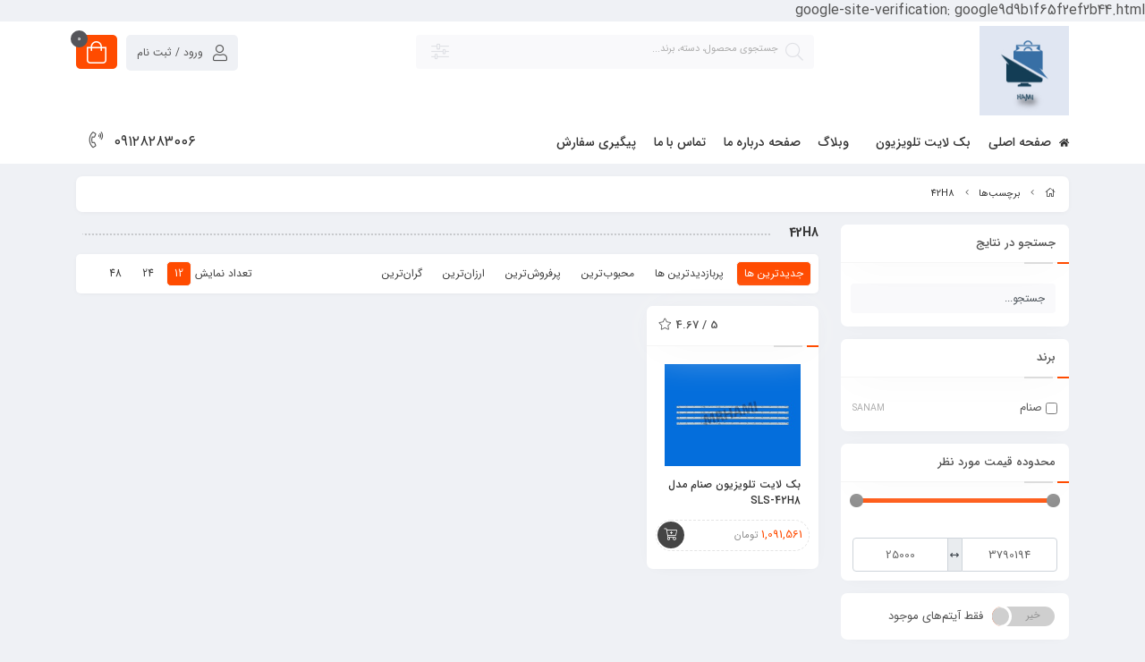

--- FILE ---
content_type: text/html; charset=utf-8
request_url: https://mrhami.com/tags/42h8
body_size: 12187
content:
<!DOCTYPE html>
<html dir="rtl" lang="fa-IR" class="webkit safari chrome mac mode_desktop service_1 site_hami242 site_805260 plan_4 theme_7 theme_config_70113 module_shop module_2102 page_tags access_0 level_0 lang_persian wide_off dir_rtl mode_smart mode_entry"> 
<head>	<title>42H8</title>
	<meta charset="utf-8">
	<meta http-equiv="X-UA-Compatible" content="IE=edge">
	<meta name="viewport" content="width=device-width, initial-scale=1, shrink-to-fit=no">
	
<!--[if lt IE 9]>
  <script src="https://oss.maxcdn.com/libs/html5shiv/3.7.0/html5shiv.js"></script>
  <script src="https://oss.maxcdn.com/libs/respond.js/1.4.2/respond.min.js"></script>
<![endif]-->
		<link rel="shortcut icon" href="/src/favicon.ico" type="image/x-icon"><meta name="title" content="42H8" >
<meta property="og:title" content="42H8" >
<meta name="twitter:title" content="42H8" >
<meta name="description" content="فروشگاه اینترنتی مستر حامی فروش انواع قطعات الکترونیکی و بک لایت تلویزیون درانواع برندهای تلویزیونی و سایز های مختلف تلویزیون" >
<meta name="twitter:description" content="فروشگاه اینترنتی مستر حامی فروش انواع قطعات الکترونیکی و بک لایت تلویزیون درانواع برندهای تلویزیونی و سایز های مختلف تلویزیون" >
<meta property="og:description" content="فروشگاه اینترنتی مستر حامی فروش انواع قطعات الکترونیکی و بک لایت تلویزیون درانواع..." >
<link rel="canonical" href="https://mrhami.com/tags/42h8" >
<meta name="keywords" content="بکلایت,بک لایت ,قطعات الکترونیکی, بکلایت تلویزیون,backlight" >
<meta property="og:locale" content="fa_IR" >
<meta property="og:site_name" content="مستر حامی|فروش انواع قطعات الکترونیکی و بکلایت تلویزیون" >
<meta property="og:type" content="website" >
<meta property="og:url" content="https://mrhami.com/tags/42h8" >
<meta name="twitter:card" content="summary_large_image" >
<meta name="twitter:url" content="https://mrhami.com/tags/42h8" >
<link rel="image_src" href="https://cdnfa.com/hami242/2628/uploads/logonomy-1647621116325.jpeg" >
<meta property="og:image" content="https://cdnfa.com/hami242/2628/uploads/logonomy-1647621116325.jpeg" >
<meta property="og:image:secure_url" content="https://cdnfa.com/hami242/2628/uploads/logonomy-1647621116325.jpeg" >
<meta name="twitter:image" content="https://cdnfa.com/hami242/2628/uploads/logonomy-1647621116325.jpeg" >
<meta name="robots" content="index,follow,max-image-preview:large" >
<link rel="preconnect" href="https://s5.cdnfa.com">
<link rel="preconnect" href="https://s6.cdnfa.com">
<link rel="preconnect" href="https://cdnfa.com">
<link rel="dns-prefetch" href="https://s5.cdnfa.com">
<link rel="dns-prefetch" href="https://s6.cdnfa.com">
<link rel="dns-prefetch" href="https://cdnfa.com">
<!-- Global site tag (gtag.js) - Google Analytics -->
<script async src="https://www.googletagmanager.com/gtag/js?id=UA-225353961-1"></script>
<script>
  window.dataLayer = window.dataLayer || [];
  function gtag(){dataLayer.push(arguments);}
  gtag('js', new Date());

  gtag('config', 'UA-225353961-1');
</script>
<meta name="google-site-verification" content="2dpsKhLIIAHaFZv7ls8lTUR9x1vsg8CYawLf8yMaX1s" />
google-site-verification: google9d9b1f65f2ef2b44.html
<meta name="google-site-verification" content="9tWqbnJPwaLGynkr7dUmGh--pXEc5y52XBUcy4qauFM" />
	<meta name="theme-color" content="#FF4B00">
	<meta name="msapplication-navbutton-color" content="#FF4B00">
	<meta name="apple-mobile-web-app-status-bar-style" content="#FF4B00">
	<meta name="apple-mobile-web-app-capable" content="yes">
<link rel="stylesheet" type="text/css" href="https://cdnfa.com/src/global/css/bootstrap.rtl.4.2.1.css" >
<link rel="stylesheet" type="text/css" href="https://cdnfa.com/src/themes/theme_7/70113/theme.805260.rtl.css?1757603010" id='theme_style' >
<link rel="stylesheet" type="text/css" href="https://cdnfa.com/src/global/css/jquery.nouislider.css" >
<link rel="stylesheet" type="text/css" href="https://cdnfa.com/src/global/css/jquery.toggles.css" >
<link rel="stylesheet" type="text/css" href="https://cdnfa.com/src/global/css/fontawesome5.7.2.css" >
<link rel="stylesheet" type="text/css" href="https://cdnfa.com/src/global/css/animate.4.1.1.css" >
<script type="application/ld+json">
[
    {
        "@context": "http://schema.org",
        "@type": "BreadcrumbList",
        "itemListElement": [
            {
                "@type": "ListItem",
                "position": 1,
                "item": {
                    "@id": "https://mrhami.com/",
                    "name": "صفحه اصلی"
                }
            },
            {
                "@type": "ListItem",
                "position": 2,
                "item": {
                    "@id": "https://mrhami.com/tags",
                    "name": "برچسب‌ها"
                }
            }
        ]
    },
    {
        "@context": "https://schema.org",
        "@type": "Organization",
        "name": "",
        "brand": {
            "@type": "Brand",
            "name": "",
            "logo": "https://cdnfa.com/hami242/2628/uploads/logonomy-1647621116325.jpeg"
        },
        "logo": "https://cdnfa.com/hami242/2628/uploads/logonomy-1647621116325.jpeg",
        "image": "https://cdnfa.com/hami242/2628/uploads/logonomy-1647621116325.jpeg",
        "alternateName": [
            ""
        ],
        "description": "فروشگاه اینترنتی مستر حامی فروش انواع قطعات الکترونیکی و بک لایت تلویزیون درانواع برندهای تلویزیونی و سایز های مختلف تلویزیون",
        "url": "https://mrhami.com/"
    }
]
</script>
<style type="text/css" media="screen">.filter_items{
	display:none;
}
.filter_items .btn-link:focus,.filter_items .btn-link:hover {
	text-decoration: none;
}


.filter_status .radio_list label{
	display:block;
	margin-right: 20px;
}

ul.filter_pages {
	padding: 10px;
	border: solid 1px #eee;
	border-radius: 5px;
	text-align: right;
}
.filter_pages a{cursor:pointer;}
.filter_pages a.active{font-weight:bold}
.filter_pages ul{margin-right:20px;}

.noUi-horizontal {margin: 10px 5px 0px 10px;}
.toggle-slide-area{
	margin-left: 10px !important;
	float:right;
}
label.inline{
	float: right;
	margin: 0;
	line-height: 22px;
}



.filter_products .checkboxes{
	position: relative;
	max-height: 333px;
	overflow: auto;
}
.filter_products .checkboxes::-webkit-scrollbar {
	width: 2px;
}
.filter_products .checkboxe::-webkit-scrollbar-thumb:vertical {
	background-color: #bbb;
}

.filter_products .checkboxes li{
	padding:0 !important;
	margin:0;
}
.filter_products .checkboxes label{
	cursor:pointer;
	display:inline-block;
	padding: 5px;
	margin: 0;
	width:100%;
}

.filter_products .checkboxes label:hover{
	background: #eee;
}

.filter_products .checkboxes span {
	float: left;
	color: #aaa;
	font-size: 80%;
}


#nprogress {
    pointer-events: none;
  }
  
#nprogress .bar {
    background: red;
  
    position: fixed;
    z-index: 1031;
    top: 0;
    left: 0;
  
    width: 100%;
    height: 2px;
}
  
  /* Fancy blur effect */
  #nprogress .peg {
    display: block;
    position: absolute;
    right: 0px;
    width: 100px;
    height: 100%;
    box-shadow: 0 0 10px red, 0 0 5px red;
    opacity: 1.0;
  
    -webkit-transform: rotate(3deg) translate(0px, -4px);
        -ms-transform: rotate(3deg) translate(0px, -4px);
            transform: rotate(3deg) translate(0px, -4px);
  }
  
  /* Remove these to get rid of the spinner */
  #nprogress .spinner {
    display: block;
    position: fixed;
    z-index: 1031;
    top: 15px;
    right: 15px;
  }
  
  #nprogress .spinner-icon {
    width: 18px;
    height: 18px;
    box-sizing: border-box;
  
    border: solid 2px transparent;
    border-top-color: red;
    border-left-color: red;
    border-radius: 50%;
  
    -webkit-animation: nprogress-spinner 400ms linear infinite;
            animation: nprogress-spinner 400ms linear infinite;
  }
  
  .nprogress-custom-parent {
    overflow: hidden;
    position: relative;
  }
  
  .nprogress-custom-parent #nprogress .spinner,
  .nprogress-custom-parent #nprogress .bar {
    position: absolute;
  }
  
  @-webkit-keyframes nprogress-spinner {
    0%   { -webkit-transform: rotate(0deg); }
    100% { -webkit-transform: rotate(360deg); }
  }
  @keyframes nprogress-spinner {
    0%   { transform: rotate(0deg); }
    100% { transform: rotate(360deg); }
  }
  </style></head>
<body>	<div id="loading">Loading...</div>
		


<div class="page">
<div class="">
<div class='wrapper clearfix'>

<!-- header -->
<!-- header -->
<header class='header-1'>

	<!-- header primary -->
	<div class='header-primary clearfix'>
		<div class="container">
			<div class='header-primary-inner row'>
				<div class='col-3 d-flex align-self-center'>
					<a class="logo" href="https://mrhami.com/">
          <div class="image">
        <img src="https://cdnfa.com/hami242/2628/uploads/logonomy-1647621116325.jpeg" alt="مستر حامی|فروش انواع قطعات الکترونیکی و بکلایت تلویزیون" width="100" height="">
      </div>
    </a>				</div>
				<div class='col-5'>
					<div class="search-area">
    
        
    	<form method="get" action="https://mrhami.com/search" class="search-form clearfix ">
    		<div class="input-group input-group-sm">
    		    <span class="search-icon"><i class="fal fa-search"></i></span>
    			<input class="form-control live-search q" type="text" name="q" autocomplete="off" maxlength="255" value="" placeholder="جستجوی محصول، دسته، برند...">
    			<div class="dropdown">
    				<button id="search_filter" class="input-group-prepend dropdown-toggle" type="button" id="dropdownMenuButton" data-toggle="dropdown" aria-haspopup="true" aria-expanded="false"><i class="search-filter fal fa-sliders-h"></i></button>
    				<div id="filter_list" class="filter-menu dropdown-menu" aria-labelledby="dropdownMenuButton">
                        <a href="#" class="dropdown-item" data-id=''>همه</a>
                        <a href="#" class="dropdown-item" data-id='product'>محصولات</a>
                        <a href="#" class="dropdown-item" data-id='brand'>برندها</a>
                        <a href="#" class="dropdown-item" data-id='tag'>برچسب ها</a>
                        <a href="#" class="dropdown-item" data-id='article'>مقالات</a>
                        <a href="#" class="dropdown-item" data-id='page'>صفحه ها</a>
        			</div>
    			</div>
    		</div>
    	</form>	
    	
		
</div>				</div>
				<div class='col-4'>
				    <div class="left-side">
    					
	<div class="basket-area">
		<div class="basket-toggle">
			<i class="fal fa-shopping-bag"></i><span class="item_counter"><span id="basket_items">0</span></span>
		</div>
		<div class="basket-menu">
			<div id="basket">
				
				<ul class="basket-items">
								</ul>
				<div id="basket_free" >سبد خرید شما خالی است</div>
				<div id="checkout" class="clearfix hidden" >
					<div class="sum_basket_title">مجموع: <span id="sum_basket">0</span> تومان</div>
					<a class="btn btn-custom" id="checkout_link" href="https://mrhami.com/cart"><i class="fal fa-shopping-basket"></i> پرداخت</a>
				</div>
			</div>
		</div>
	</div>
	
    					<div class="user-area">
    <div class="user-toggle">
        <i class="fal fa-user"></i> ورود / ثبت نام    </div>
    <ul class="user-menu shadow">
                <li><a href="https://mrhami.com/signin" class="btn-dialog"><i class="fal fa-sign-in fa-flip-horizontal"></i> ورود</a></li>
        <li><a href="https://mrhami.com/signup"><i class="fal fa-user-plus"></i> ثبت نام</a>
        <li><a href="https://mrhami.com/track-order"><i class="fal fa-shopping-cart"></i> پیگیری سفارش</a></li>
            </ul>
</div> 
				    </div>
				</div>
			</div>
		</div>
	</div>
	<!-- /header primary -->

    <!-- header menu -->
	<div class='header-menu clearfix'>
		<div class="container row m-auto align-items-center">
		    <div class="col-10 right-side">
    			<nav class='main-menu-inner clearfix row'>
    				<ul class='menu-2 menu-auto menu-arrows' id='menu_header'><li><a href='https://mrhami.com/'><i class='fa fa-home'></i> صفحه اصلی</a></li><li class='deep-2'><a class='page_352208 c-2102' href='https://mrhami.com/backlight-television'>بک لایت تلویزیون</a><ul><li><a class='page_352209 c-2102' href='https://mrhami.com/backlight-television/backlightlg'>بک لایت تلویزیون ال جی</a></li><li><a class='page_353274 c-2102' href='https://mrhami.com/backlight-television/backlightsamsung'>بک لایت تلویزیون سامسونگ</a></li><li><a class='page_353292 c-2102' href='https://mrhami.com/backlight-television/backlightxvision'>بک لایت تلویزیون ایکس ویژن</a></li><li><a class='page_353283 c-2102' href='https://mrhami.com/backlight-television/backlighttcl'>بک لایت تلویزیون تی سی ال</a></li><li><a class='page_355076 c-2102' href='https://mrhami.com/backlight-television/backlight-marshal'>بک لایت تلویزیون مارشال</a></li><li><a class='page_355013 c-2102' href='https://mrhami.com/backlight-television/backlighthisense'>بک لایت تلویزیون هایسنس</a></li><li><a class='page_634345 c-2102' href='https://mrhami.com/backlight-television/backlight-singel'>بک لایت تلویزیون سینگل</a></li><li><a class='page_355215 c-2102' href='https://mrhami.com/backlight-television/backlight-snowa'>بک لایت تلویزیون اسنوا</a></li><li><a class='page_355137 c-2102' href='https://mrhami.com/backlight-television/backlight-daewoo'>بک لایت تلویزیون دوو</a></li><li><a class='page_389279 c-2102' href='https://mrhami.com/backlight-television/backlight-sanam'>بک لایت تلویزیون صنام</a></li><li><a class='page_353293 c-2102' href='https://mrhami.com/backlight-television/backlight-gplus'>بک لایت تلویزیون جی پلاس</a></li><li><a class='page_356796 c-2102' href='https://mrhami.com/backlight-television/backlight-blest'>بک لایت تلویزیون بلست</a></li><li><a class='page_387301 c-2102' href='https://mrhami.com/backlight-television/backlight-emperial'>بک لایت تلویزیون امپریال</a></li><li><a class='page_355381 c-2102' href='https://mrhami.com/backlight-television/backlight-haier'>بک لایت تلویزیون هایر</a></li><li><a class='page_356597 c-2102' href='https://mrhami.com/backlight-television/backlight-philips'>بک لایت تلویزیون فیلیپس</a></li><li><a class='page_354978 c-2102' href='https://mrhami.com/backlight-television/backlightmagic'>بک لایت تلویزیون مجیک</a></li><li><a class='page_392028 c-2102' href='https://mrhami.com/backlight-television/backlight-suniya'>بک لایت تلویزیون سونیا</a></li><li><a class='page_442812 c-2102' href='https://mrhami.com/backlight-television/backlight-hardstone'>بک لایت تلویزیون هاردستون</a></li><li><a class='page_387958 c-2102' href='https://mrhami.com/backlight-television/backlight-sony'>بک لایت تلویزیون سونی</a></li><li><a class='page_356673 c-2102' href='https://mrhami.com/backlight-television/backlight-toshiba'>بک لایت تلویزیون توشیبا</a></li><li><a class='page_356598 c-2102' href='https://mrhami.com/backlight-television/backlight-sharp'>بک لایت تلویزیون شارپ</a></li></ul></li><li><a class='page_352069 c-2101' href='https://mrhami.com/weblog'>وبلاگ</a></li><li><a class='page_352067 c-1998' href='https://mrhami.com/about'>صفحه درباره ما</a></li><li><a class='page_352066 c-1995' href='/contact'>تماس با ما</a></li><li><a class='page_352064 c-1995' href='/track-order'>پیگیری سفارش</a></li></ul>    			</nav>
		    </div>
		    <div class="col-2 left-side">
		        <div class=" d-flex justify-content-end align-self-center">
		                    		        <div class="menu-number">
        		            <a href="tel:۰۹۱۲۸۲۸۳۰۰۶">۰۹۱۲۸۲۸۳۰۰۶</a>
        		            <i class="fal fa-phone-volume"></i>
        		        </div>
    		        		        </div>
		    </div>
		</div>
	</div>
	<!-- /header menu -->

</header>
<!-- /header --><!-- /header -->

<!-- main -->
<!--DESKTOP MODE-->
<div class="main-content">
	<div class="container">
		<div class="sides">
		    
			<div id="side_top">
								<div class="breadcrumbs clearfix" >
	<a href="https://mrhami.com/" title="صفحه اصلی"><span class="fal fa-home"></span></a>
						<span class="nav-arrow fal fa-angle-left"></span>
		 
		<a href="https://mrhami.com/tags">برچسب‌ها</a>						<span class="nav-arrow fal fa-angle-left"></span>
		 
		<a href="https://mrhami.com/tags/42h8">42H8</a>	</div>
			</div>
			
			<div class="row">
			    
			    					<div id="side_right" class="col-lg-3 col-xs-3 col-lg-pull-9 col-xs-pull-9 col-ms-pull-0">
					    <div class='box' id='box_filter'><div class="block">
      <div class="header">
      <span>فیلتر</span>
    </div>
  	<div class="body">
	<form action='https://mrhami.com/tags/42h8' method='GET' id='filter_products' class='filter_products' data-tracking-id='list_page_sidebar_filters'>
	<div class='filter-box' id='filter_search'>
		 <label class='filter-label' for='q'>جستجو در نتایج</label>
		 <input sides="0" placeholder="جستجو..." name="q" id="q" value="" class=" form-control" type="text" />
		 <hr></div><div class='filter-box' id='filter_brand'>
			<label class='filter-label' for='brand_id'>برند</label><div class='brands_list filter_area'><ul class='checkboxes'><li><label for='field_brand_id_0'><input id='field_brand_id_0' type='checkbox' name='brand_id[]' value='66042'/> صنام <span>SANAM</span></label></li>
</ul></div>
			<hr></div><div class='filter-box' id='filter_range'>
			<div class='filter_area' data-filter='price'>
			<label class='filter-label' for='price_range'>محدوده قیمت مورد نظر</label>
			<div class=''>
			<div id='price_range'></div>
			<br>
			<div class='input-group'>
			<input type='number' id='max' name='max' step='1000' value='3790194' class='form-control' >
			<div class='input-group-prepend'><span class='input-group-text'><i class='fa fa-arrows-h'></i></span></div>
			<input type='number' id='min' name='min' step='1000' value='25000' class='form-control' >
			</div>
			</div>
			</div>
			<hr></div><div class='filter-box' id='filter_status'>
			<div class='clearfix filter_area' data-filter='status'>
			<span class='toggle-slide-area toggle-e982a1'><span class='toggles toggle-light'></span><input class='yesno status' type='hidden' name='status'  value='0'></span>
        <label class='filter-label-inline inline' for='status'>فقط آیتم‌های موجود</label>
			</div>
			<hr></div><div class='filter-box' id='filter_off'>
		<div class='clearfix filter_area' data-filter='off'>
		<span class='toggle-slide-area toggle-e982a1'><span class='toggles toggle-light'></span><input class='yesno off' type='hidden' name='off'  value='0'></span>
        <label class='filter-label-inline inline' for='off'>فقط آیتم‌های تخفیف دار</label>
		</div>
		<hr></div><div class='filter-box' id='filter_special'>
		<div class='clearfix filter_area' data-filter='special'>
		<span class='toggle-slide-area toggle-e982a1'><span class='toggles toggle-light'></span><input class='yesno special' type='hidden' name='special'  value='0'></span>
        <label class='filter-label-inline inline' for='special'>فقط آیتم‌های ویژه</label>
		</div>
		<hr></div>
	<input type='hidden' id='brands' name='brands' value='' /><input type='hidden' id='limit' name='limit' value='12' /><input type='hidden' id='page' name='page' value='1' /><input type='hidden' id='sort' name='sort' value='new' />
	</form>
	<style>
	.filter_items{
		display:flex !important;
	}
	</style>
	</div>
</div></div><div class='box' id='box_block_menu'><div class="block">
      <div class="header">
      <span><a href='/'>صفحه اصلی</a></span>
    </div>
  	<div class="body"><ul class='menu-3 submenu sf-vertical sf-arrows menu-arrows'><!--home--><li><a class='page_352069 c-2101' href='https://mrhami.com/weblog'>وبلاگ</a></li><li><a class='page_352067 c-1998' href='https://mrhami.com/about'>صفحه درباره ما</a></li><li><a class='page_352066 c-1995' href='/contact'>تماس با ما</a></li></ul></div>
</div></div>					 </div>
								
				<main id="side_center" class="col-lg-9  col-xs-9 col-lg-push-3 col-xs-push-3 col-ms-push-0">
					<div class='box' id='box_products'><div class="content">
	<div class="header clearfix">
		<div class='title'><h1></i>42H8</h1></div>
			</div>
	<div class="body clearfix">
		<div class='filter_items clearfix form-inline row'><div class='col-8'><span class='btn-sorts visible-lg-inline-block d-none d-lg-inline-block d-xl-inline-block' data-tracking-id='list_page_horizontal_display_filters'><a class='btn btn-default btn-light btn-sort btn-sm btn-sort-new' data-sort='new'>جدیدترین ها</a><a class='btn btn-link btn-sort btn-sm btn-sort-hit' data-sort='hit'>پربازدیدترین ها</a><a class='btn btn-link btn-sort btn-sm btn-sort-rate' data-sort='rate'>محبوب‌‌ترین</a><a class='btn btn-link btn-sort btn-sm btn-sort-sale' data-sort='sale'>پرفروش‌ترین</a><a class='btn btn-link btn-sort btn-sm btn-sort-lowprice' data-sort='lowprice'>ارزان‌ترین</a><a class='btn btn-link btn-sort btn-sm btn-sort-highprice' data-sort='highprice'>گران‌ترین</a></span><select sides="0" name="select_sort" id="select_sort" class="hidden-lg d-lg-none d-xl-none form-control"><option value='new' selected='selected'>جدیدترین ها</option><option value='hit'>پربازدیدترین ها</option><option value='rate'>محبوب‌‌ترین</option><option value='sale'>پرفروش‌ترین</option><option value='lowprice'>ارزان‌ترین</option><option value='highprice'>گران‌ترین</option></select></div><div class='col-4'><span class='float-left'>تعداد نمایش <span class='visible-lg-inline-block d-none d-lg-inline-block d-xl-inline-block'><a class='btn btn-sm btn-limit btn-default btn-light ' data-limit='12'>12</a><a class='btn btn-sm btn-limit btn-link ' data-limit='24'>24</a><a class='btn btn-sm btn-limit btn-link ' data-limit='48'>48</a></span><select name="select_limit" id="select_limit" class="hidden-lg d-lg-none form-control" sides="0"><option value='12' selected='selected'>12</option><option value='24'>24</option><option value='48'>48</option></select></span></div></div><div id='products'>	<div class="products items clearfix row">
				<!-- id="product-4262700" -->
		<div class="col-xl-3 col-lg-4 col-md-4 col-sm-4 col-xs-4 col-ms-6 price_on stuff-9519 mode-2">
			<div class="thumb">
			    
			    <div class="head">
    			    <div class="product-status">
    		                			            			                	                			    </div>
    			    <div class="product-rate">
				        <span id="rate_4262700">5 / 4.67</span>
				        <i class="fal fa-star mobile"></i>
    			    </div>
			    </div>
			    
			    <div class="body">
    			    <div class="image-area">
    			        <a href="https://mrhami.com/product/backlight-sls-42h8" class="image" title="بک لایت تلویزیون صنام SLS-42H8 شامل 4 خط و روی هر خط 15 ال‌ای‌دی 3 ولتی می باشد">
    					    <img width="300" height="225" class="lazy" src="https://cdnfa.com/src/global/images/null.svg" data-src="https://cdnfa.com/hami242/2628/files/thumb/4747341.jpg" data-srcset="https://cdnfa.com/hami242/2628/files/thumb/4747341.jpg 1x" alt="بک لایت تلویزیون صنام مدل SLS-42H8">
    				    </a>
                        				        				            <a class="btn-wishlist btn-wishlist-4262700" data-toggle="tooltip" data-placement="top" title="افزودن به علاقه مندی ها" data-id="4262700"> 
				                <i class="fal fa-heart fa-fw"></i>
				            </a>
				            			    </div>
    			    <div class="detail-area">
    			        
    			        <div class="product-title">
    					    <a title="بک لایت تلویزیون صنام مدل SLS-42H8" href="https://mrhami.com/product/backlight-sls-42h8" >بک لایت تلویزیون صنام مدل SLS-42H8</a>
    			        </div>
    			        
    			        <div data-id="add_4262700" class="order-area">
    			            					        <form class="product-basket">
            					        						<a id="add_4262700" class="btn btn-product btn-basket btn-light" data-id="4262700" data-toggle="tooltip" data-placement="top" title="افزودن به سبد خرید"><i class="fal fa-cart-plus"></i> <span></span>
        							<input type="hidden" name="id" value="4262700" >
        							<input type="hidden" name="data" value="add_product" >
        						</a>
            					            			        <span class="price-area">
            						            						<span class="price">
            						    1,091,561            						    <span>تومان</span>
            						</span>
            					</span>
            					</form>	
            					    			        </div>
    				</div>
			    </div>
			</div>
		</div>
			</div>
	</div>	</div>
</div></div>				</main>

						    </div>
		    
			<div id="side_bottom">
							</div>
			
		</div>
	</div>
</div>

<!--/DESKTOP MODE-->
<!-- /main -->

<!-- footer -->	
<!-- footer -->	
<footer class='footer-1'>
	
        <div class="container">
                    	<div class="footer-top">
    	        <div class="row footer-icons">
	                    	                        	                <div class="col text-center">
    	                        <img src="https://cdnfa.com/theme-1081/22ee/uploads/icon/01.png" alt="تحویل اکسپرس" width="40" height="40">
    	                        <span> تحویل اکسپرس </span>
        	                </div>
    	                 	                    	                        	                <div class="col text-center">
    	                        <img src="https://cdnfa.com/theme-1081/22ee/uploads/icon/02.png" alt="ضمانت اصل بودن کالا" width="40" height="40">
    	                        <span> ضمانت اصل بودن کالا </span>
        	                </div>
    	                 	                    	                        	                <div class="col text-center">
    	                        <img src="https://cdnfa.com/theme-1081/22ee/uploads/icon/03.png" alt="ضمانت بازگشت وجه" width="40" height="40">
    	                        <span> ضمانت بازگشت وجه </span>
        	                </div>
    	                 	                    	                        	                <div class="col text-center">
    	                        <img src="https://cdnfa.com/theme-1081/22ee/uploads/icon/04.png" alt="پشتیبانی 24 ساعته" width="40" height="40">
    	                        <span> پشتیبانی 24 ساعته </span>
        	                </div>
    	                 	                    	                        	                <div class="col text-center">
    	                        <img src="https://cdnfa.com/theme-1081/22ee/uploads/icon/05.png" alt="ارسال به سراسر کشور" width="40" height="40">
    	                        <span> ارسال به سراسر کشور </span>
        	                </div>
    	                 	                    	                        	                <div class="col text-center">
    	                        <img src="https://cdnfa.com/theme-1081/22ee/uploads/icon/06.png" alt="تضمین بهترین قیمت" width="40" height="40">
    	                        <span> تضمین بهترین قیمت </span>
        	                </div>
    	                 	                    	        </div>
    	    </div>
    	        	    
    	    <div class="footer-bottom">
    	        <div class="row">
    	            <div class="col-3">
    	                <div class="footer-menu">
    	                    <div class="footer-heading">دسترسی سریع</div>
        	                <ul class='menu-4'><!--home--><li><a class='page_352068 c-1998' href='https://mrhami.com/policy'>قوانین و مقررات</a></li><li><a class='page_352065 c-1995' href='/contact?subject=ثبت%20شکایات'>ثبت شکایات در سایت</a></li><li><a class='page_352066 c-1995' href='/contact'>تماس با ما</a></li><li><a class='page_352064 c-1995' href='/track-order'>پیگیری سفارش</a></li></ul>    	                </div>
    	            </div>
    	            <div class="col-6">
    	                        	                <div class="ftext-area">
        	                    <div class="ftext-header">
        	                        <i class="fal fa-info"></i>
        	                        <span>درباره ما</span>
        	                    </div>
        	                    <div class="ftext-content">
        	                        فروشگاه ما به عنوان یکی از قدیمی‌ترین فروشگاه های اینترنتی با بیش از یک دهه تجربه، با پایبندی به سه اصل کلیدی، پرداخت در محل، 7 روز ضمانت بازگشت کالا و تضمین اصل‌بودن کالا، موفق شده تا همگام با فروشگاه‌های معتبر جهان، به بزرگ‌ترین فروشگاه اینترنتی ایران تبدیل شود.        	                    </div>
        	                </div>
    	                    	                <div class="footer-namads d-flex align-items-center justify-content-center">
    	                    <div class="col d-flex justify-content-center"><a referrerpolicy='origin' target='_blank' href='https://trustseal.enamad.ir/?id=628611&Code=5DD6Xw17OMpsG0TPft6LGIpyfqKzxXfm'><img referrerpolicy='origin' src='https://trustseal.enamad.ir/logo.aspx?id=628611&Code=5DD6Xw17OMpsG0TPft6LGIpyfqKzxXfm' alt='' style='cursor:pointer' code='5DD6Xw17OMpsG0TPft6LGIpyfqKzxXfm'></a></div>    	                        	                        	                        	                        	                </div>
    	            </div>
    	            <div class="col-3">
    	                <div class="footer-contact">
    	                    <div class="contact-header">تماس با ما</div>
    	                            	                    <div class="contact-address">
        	                        <i class="fal fa-map-marked-alt"></i>
        	                        <span>تهران اسلامشهر</span>
        	                    </div>
    	                        	                            	                    <div class="contact-call">
        	                        <i class="fal fa-phone"></i>
        	                        <span><a href="tel:۰۹۱۲۸۲۸۳۰۰۶">۰۹۱۲۸۲۸۳۰۰۶</a></span>
        	                    </div>
    	                        	                    <span class="contact-mail">ali2350235@gmail.com</span>    	                    <div class="contact-social"><ul class="social">
	<li><a rel="nofollow" target="_blank" title="telegram" href="https://telegram.me/modirhamikala24" class="icon-social icon-telegram"><i class="fa-lg fa-fw fab fa-telegram-plane"></i></a></li>
	<li><a rel="nofollow" target="_blank" title="instagram" href="https://instagram.com/originalbacklight" class="icon-social icon-instagram"><i class="fa-lg fa-fw fab fa-instagram"></i></a></li>
	<li><a rel="nofollow" target="_blank" title="whatsapp" href="whatsapp://send?phone=09128283006" class="icon-social icon-whatsapp"><i class="fa-lg fa-fw fab fa-whatsapp"></i></a></li>
	<li><a rel="nofollow" target="_blank" title="facebook" href="https://www.facebook.com/" class="icon-social icon-facebook"><i class="fa-lg fa-fw fab fa-facebook"></i></a></li>
	<li><a rel="nofollow" target="_blank" title="twitter" href="https://twitter.com/" class="icon-social icon-twitter"><i class="fa-lg fa-fw fab fa-twitter"></i></a></li>
	<li><a rel="nofollow" target="_blank" title="rss" href="/feed" class="icon-social icon-rss"><i class="fa-lg fa-fw fal fa-rss"></i></a></li>
	<li><a rel="nofollow" target="_blank" title="email" href="mailto:ali2350235@gmail.com" class="icon-social icon-email"><i class="fa-lg fa-fw fal fa-envelope"></i></a></li>
</ul>
</div>
    	                </div>
    	            </div>
    	        </div>
    	    </div>
    	</div>
    	<div class="footer-copyright">
    	    <div class="container row m-auto">
                <div class="col-6">MRHAMI</div>
                <div class="col-6"> </div>
    	    </div>
    	</div>
	
</footer>

<!-- /footer --><!-- /footer -->

</div>
</div>
</div>  


    <div id="gotop">
        <a href="#" title="Back to the top">
            <i class="fal fa-arrow-up"></i>
        </a>
    </div>



<script src="https://cdnfa.com/src/global/js/jquery2.1.1.js"></script>
<script src="https://cdnfa.com/src/global/js/jquery.functions.js"></script>
<script src="https://cdnfa.com/src/global/js/popper.js"></script>
<script src="https://cdnfa.com/src/global/js/bootstrap.4.2.1.js"></script>
<script src="https://cdnfa.com/src/global/js/jquery.nouislider.js"></script>
<script src="https://cdnfa.com/src/global/js/jquery.toggles.js"></script>
<script src="https://cdnfa.com/src/global/js/bootstrap.dialog.js"></script>
<script src="https://cdnfa.com/src/global/js/jquery.wow.js"></script>
<script src="https://cdnfa.com/src/global/js/jquery.smoothscroll.polyfill.js"></script>
<script src="https://cdnfa.com/src/global/js/jquery.star-rating.js"></script>
<script>

var _loaded=[];
$(document).ready(function(){
	var rangeSlider = document.getElementById('price_range');

if (rangeSlider !== null ) {
noUiSlider.create(rangeSlider, {
	start: [25000, 3790194],
	connect: true,
	step: 1000,
	range: {
		'min': 25000,
		'max': 3790194
	},
	format: {
		to: function (value) {
			return Math.ceil(value);
		},
		from: function (value) {
			return Math.ceil(value);
		}
	}
});

rangeSlider.noUiSlider.on('change', function (values, handle) {
	$('#min').val(values[0]);
	$('#max').val(values[1]);
	//$('#last').val('price');
	load_products(2, 'price');
});


window.updateSliderRange = function (min, max) {
	if(min>= max){
		return true;
	}
	$('#min').val(min);
	$('#max').val(max);

	rangeSlider.noUiSlider.updateOptions({
		range: {
			'min': min,
			'max': max
		}
	});
	defaults.min= min;
	defaults.max= max;
}

}

$('.toggle-e982a1 .yesno').each(function() {
    $(this).siblings('.toggles').toggles({
        on: ($(this).val() == 1)? true:false,
        'width':70,
        'height': 22 ,
        text:{on:'بله',off:'خیر'}
    }).on('toggle', function (e, active) {
        $(this).siblings('.toggle-e982a1 .yesno').val(active==true ? 1:0).trigger('change');
    });
});


var defaults = {"last":"","q":"","min":"25000","max":"3790194","brands":"","sort":"new","status":"-","off":0,"special":0,"limit":"12","page":1};
let inLoading = false;



$(window).bind('popstate', function(event) {
	load_products(3);
});

//function load_products(mode)
window.load_products = function (mode, last){
	var this_nano = 'https://mrhami.com/tags/42h8';
	NProgress.start();
	if(mode == 3){
		href = window.location.href;
	}else{

		$('#brands').val( $('input[name="brand_id[]"]:checked').map(function() {return this.value;}).get().join(',') );
		
		fields = $('#filter_products').serializeArray();
		var params_array = [];
		jQuery.each( fields, function( i, field ) {
			if ( field.name in defaults && field.value!= defaults[field.name]){ // ||  defaults[field.name]
				params_array.push(field.name+'='+field.value);
			}

			// if(field.name == 'page_name'){
			// 	this_nano +='/'+field.value;
			// }else{
			// 	if (field.name in defaults && field.value!= defaults[field.name] ){
			// 		params_array.push(field.name+'='+field.value);
			// 	}
			// }
		});
		
		params = params_array.join('&');
		//params = $('#filter_products').serialize();
		href = (params) ? this_nano+'?'+params:this_nano;
	}
	
	
	if(mode ==2)
		history.pushState('', 'url:'+href, href);
	$.getJSON(href, '', function(json) {
		json2page(json);
		NProgress.done();

	});
}



$(document).on("change",'#filter_products',function () {
	// $('#last').val('');
	$('#page').val(1);
	load_products(2);
}).on("click",'.items_reload',function () {
	load_products(2);
	return false;
}).on("click",'.pageslist a',function () {
	if($('#filter_products').length){
		$('#page').val($(this).attr('data-page'));
		load_products(2);
		return false;
	}
}).on("click",'.btn-more',function () {


	// if($('#page').val() == $(this).attr('data-page')){
	// 	return true;
	// }

	$('#page').val($(this).attr('data-page'));
	$(this).html("<i class='fa fa-refresh fa-sync fa-spin'></i>").attr('disabled','disabled');
	load_products(2);
	return false;
}).on("click",'.btn-sort',function () {
	$('#page').val(1);
	$('#sort').val($(this).data('sort')); 
	$('.btn-sort').removeClass('btn-default btn-light').addClass('btn-link');
	$(this).removeClass('btn-link').addClass('btn-default btn-light');
	load_products(2);
}).on("click",'.btn-limit',function () {
	$('#page').val(1);
	$('#limit').val($(this).data('limit')); 
	$('.btn-limit').removeClass('btn-default btn-light').addClass('btn-link');
	$(this).removeClass('btn-link').addClass('btn-default btn-light');
	load_products(2);
}).on("change",'#select_sort',function () {
	$('#page').val(1);
	$('#sort').val($(this).val()); 
	load_products(2);
}).on("change",'#select_limit',function () {
	$('#page').val(1);
	$('#limit').val($(this).val()); 
	load_products(2);
}).on("click",'.filter_pages a',function () {
	$('#page').val(1);
	//$('#page_name').val($(this).data('name')); 
	$('#page_id').val($(this).data('id')); 
	load_products(2, "pages");
});


		//$('.menu-2 .deep-3>ul>li').addClass('col');

		$('.menu-2 > li:has(>ul),.menu-2>li.deep-4>ul>li').hoverIntent( {
			sensitivity: 3,
			interval: 200,
			timeout: 200,
			over: function(){ $(this).addClass('hover'); },
			out: function(){ $(this).removeClass('hover'); }
		});
		$('.menu-2 > li:has(>ul)> a,.menu-2 >li.deep-4 >ul >li:has(>ul)> a').append("<i class='fal fa-none'></i>");//.addClass('with-ul')
		
		//$('.menu-2 .active').removeClass('active current').closest('li').addClass('active');
		
$(document).on("click",'.basket-toggle',function (event) {
$('.basket-menu').slideToggle('fast').toggleClass('active');
$('.user-menu').slideUp('fast').removeClass('active');
}).on("click","html",function (event) {
if($('.basket-menu').hasClass('active'))
$('.basket-menu').slideToggle('fast').removeClass('active');
}).on("click",".basket-menu,.basket-toggle",function (event) {
	event.stopPropagation();;
});


var items = 0;
var cart_url = 'https://mrhami.com/cart';
$(document).on("click",'.btn-basket',function () {
	if($(this).attr('disabled')=='disabled' )
		return false;
	var basket_data = $(this).closest(".product-basket").serialize();
	
	var item = $(this).data('id');
	$("#add_"+item).attr('disabled','disabled');
	loading(1);
	$.ajax({
		type: "POST",
		url: cart_url,
		data: basket_data,
		timeout: (10 * 1000),
		success: function(responses){
			eval (responses);
			if(typeof id !== 'undefined'){
				var this_id = "#basket-" + id;
				if(response!='' && $(this_id).length > 0){
					$(this_id).animate({ opacity: 0 }, 500, function() {
						$(this_id).before(response).remove();
					});
					$(this_id).animate({ opacity: 0 }, 500);
					$(this_id).animate({ opacity: 1 }, 500);
				}
				else if(response!='')
				{
					
					$("#basket ul").prepend(response);
					// $("#basket li:first").before(response);
					$("#basket ul li:first").hide();
					$("#basket li:first").slideDown("slow");
					
				}
				
				
			}
			
			loading(0);

			$("#add_"+item).removeAttr('disabled');
		},
		error: function( objAJAXRequest, strError  ){
			alert(strError);
		}
	});
	return false;
}).on('click', '.basket-items .btn-delete', function() {
	var item = $(this).data('delete');
	loading(1);
	$.ajax({
		type: "POST",
		url: cart_url,
		data: {
			data: "delete_product",
			id: item
		},
		success: function(responses) {
			eval (responses);
			$("#basket-" + item).slideUp("slow",  function() {
				$(this).remove();
			});
			loading(0);
		}
	});
});

$(function () {
  $('[data-toggle="tooltip"]').tooltip()
});

$(window).scroll(function() {
    if ($(document).scrollTop() > 50) {
        $('html').addClass('go-static');
    } else {
        $('html').removeClass('go-static');
    }
});

$('.btn-filter').on('click', function(){
   $('#static_menu').toggle(); 
});

$('#trigger_basket').on('click', function(){
    $('#add_to_basket').trigger('click');
});

// $('#trigger_basket').on('click', function(){
//     $('#add_to_basket').trigger('click');
// });

$('#product-tabs').ready(function(){
    let effectPosition = $(this).find('.active').position();
    let effectWidth    = $(this).find('.active').css('width');
    $('#active-effect').css({
        'left': effectPosition.left,
        'width': effectWidth,
    });
});

$('.active-click').on('click', function(){
    let effectPosition = $(this).position();
    let effectWidth    = $(this).css('width');
    $('#active-effect').css({
        'left': effectPosition.left,
        'width': effectWidth,
    });
});

$('#plusBasket').on('click', function(){
   let oldAmount = Number($('#quantity').val());
   let maxQuantity = $('#quantity').data('max');
   if (oldAmount < maxQuantity) {
       $('#quantity').val(oldAmount + 1);
   }else{
       $.notify('max','error');
   }
});

$('#minusBasket').on('click', function(){
   let oldAmount = Number($('#quantity').val());
   let minQuantity = $('#quantity').data('min');
   if (oldAmount > minQuantity) {
       $('#quantity').val(oldAmount - 1);
   }else{
       $.notify('min','error');
   }
});

$('.fa-0').parent().remove();

$('.off-tpl-2 .countdown').change(function(){
    var txt= $(this).text();
    return txt.substr(0, txt.length-2) + '<span style="color: red;">'+ txt.slice(-2) + '</span>'; 
});

$(document).on('click','.filter-menu a',function(){
    search_filter = $(this).data('id');
    $('.live-search').attr("placeholder", $(this).text());
});

var current_request = null;    
var search_ms = 0;
var search_min_length = 2;
var timer;
var search_filter = '';
$(".live-search").after("<ul class='live-result'></ul>").keyup(function() {
    clearTimeout(timer);
    var keyword = this.value;
	if (keyword.length >= search_min_length) {
		current_request = $.ajax({
			type: "get",
			url: '/search',
			cache:true,
			data: {q:keyword,ajax:1,mode:search_filter} ,
			beforeSend : function()    {           
				if(current_request !== null) {
					current_request.abort();
				}
			},
			success: function(data){
				$('.live-result').html('');
				var results = jQuery.parseJSON(data);
				$(results).each(function(key, value) {
					img = (value.image) ? "<img src='"+value.image+"' alt=''>":"";
					$('.live-result').append('<li><a href="'+ value.link +'">'+img+'<span>'+(value.type ? value.type+": ":"")+value.title +'</span></a></li>');
				});
				$('.live-result li a').click(function() {
					if($(this).attr('href') != '#'){
						loading(1);
						$('.live-search').val($(this).text());
					}
				});
			}
		});
	} else {
		$('.live-result').html('');
	}
}).blur(function(){
	$(".live-result").fadeOut(500);
	$('.filter-menu').hide(300);
}).focus(function() {
	$(".live-result").show();
});
new WOW().init();

$("#gotop").click(function(event) {
event.preventDefault();
window.scroll({ top: 0, left: 0, behavior: 'smooth' });
// $("html,body").stop().animate({ scrollTop: "0" }, 1000);
});

var n = $(window).width();
$(window).scroll(function() {
var t = 800 > n && $(window).scrollTop() + $(window).height() >= $(document).height() - 90;
$(window).scrollTop() >= 600 && !t ? $("#gotop").addClass("active").removeClass("deactive").fadeIn(500) : $("#gotop").addClass("deactive").removeClass("active").fadeOut(500);
});
		
	$(document).on("click",'.user-toggle',function (event) {
		$('.user-menu').slideToggle('fast').toggleClass('active');
		$('.basket-menu').slideUp('fast').removeClass('active');
	  }).on("click","html",function (event) {
		
		if($('.user-menu').hasClass('active')){
		  $('.user-menu').slideToggle('fast').removeClass('active');
		}
	  
	  }).on("click",".user-menu,.user-toggle",function (event) {
		event.stopPropagation();;
	  });
	
var rating_nano = 'https://mrhami.com/nano/comment';
$('.rating').rating({
	// theme: 'krajee-fa',
	filledStar: '<i class="fa fa-star"></i>',
	emptyStar: '<i class="fal fa-star"></i>',
	// clearButton: '<i class="fa fa-lg fa-minus-circle"></i>',
	'min':1,
	'max':5,
	'step':1,
	'stars': 5,
	'showClear': false,
	'showCaption': false
}).on('rating:change', function(event, value, caption) {
	// console.log(value);
	var _this = $(this);
	var rate_id = $(this).data('id');
	loading(1);
	$.ajax({
		type: 'POST',
		url: rating_nano,
		data: {
			rate_post:rate_id,
			rate:value
		},
		success: function(data){
			loading(0);
			if(data.error > 0){
				if(data.disable === true){
					_this.rating('refresh', {
						disabled: true
					});
				}
				alert(data.message);
				return false;
			}
			_this.rating('update', data.rate).rating('refresh', {
				disabled: true
			});
			alert(data.message);
		}
	});
});

$(document.body).on('click', '.btn-wishlist' , function() {
	loading(1);
	$.ajax({
		type: 'POST',
		url: 'https://mrhami.com/nano/comment',
		data: {wishlist:$(this).attr('data-id')},
		success: function(data){
			eval(data);
			loading(0);
		},
		error: function( objAJAXRequest, strError  ){
			alert(strError);
			loading(0);
		}
	});
});

if(typeof tooltip === "function"){
	$('[data-toggle="tooltip"]').tooltip();
}

$(document).on("click",'.btn-dialog',function (event) {
	event.preventDefault();	
	loading(1);
	$.ajax({
		type: "GET",
		url: $(this).attr('href'),
		data:{dialog:true, _go:'https://mrhami.com/tags/42h8'},
		success: function(data){
			eval(data);
			loading(0);
		}
	});
});
	
});

</script>
<!-- 

	Update: 9 December 2025 

-->
</body>
</html>


--- FILE ---
content_type: text/css; charset=utf-8
request_url: https://cdnfa.com/src/themes/theme_7/70113/theme.805260.rtl.css?1757603010
body_size: 27923
content:
@charset "UTF-8";.col-ms-1,.col-ms-2,.col-ms-3,.col-ms-4,.col-ms-5,.col-ms-6,.col-ms-7,.col-ms-8,.col-ms-9,.col-ms-10,.col-ms-11,.col-ms-12{position:relative;min-height:1px;padding-right:15px;padding-left:15px;}@media (max-width: 480px){.col-ms-1,.col-ms-2,.col-ms-3,.col-ms-4,.col-ms-5,.col-ms-6,.col-ms-7,.col-ms-8,.col-ms-9,.col-ms-10,.col-ms-11{float:right;}.col-ms-1{width:8.33333%;}.col-ms-2{width:16.66667%;}.col-ms-3{width:25%;}.col-ms-4{width:33.33333%;}.col-ms-5{width:41.66667%;}.col-ms-6{width:50%;}.col-ms-7{width:58.33333%;}.col-ms-8{width:66.66667%;}.col-ms-9{width:75%;}.col-ms-10{width:83.33333%;}.col-ms-11{width:91.66667%;}.col-ms-12{width:100%;}.col-ms-push-1{right:8.33333%;}.col-ms-push-2{right:16.66667%;}.col-ms-push-3{right:25%;}.col-ms-push-4{right:33.33333%;}.col-ms-push-5{right:41.66667%;}.col-ms-push-6{right:50%;}.col-ms-push-7{right:58.33333%;}.col-ms-push-8{right:66.66667%;}.col-ms-push-9{right:75%;}.col-ms-push-10{right:83.33333%;}.col-ms-push-11{right:91.66667%;}.col-ms-pull-1{left:8.33333%;}.col-ms-pull-2{left:16.66667%;}.col-ms-pull-3{left:25%;}.col-ms-pull-4{left:33.33333%;}.col-ms-pull-5{left:41.66667%;}.col-ms-pull-6{left:50%;}.col-ms-pull-7{left:58.33333%;}.col-ms-pull-8{left:66.66667%;}.col-ms-pull-9{left:75%;}.col-ms-pull-10{left:83.33333%;}.col-ms-pull-11{left:91.66667%;}.col-ms-offset-1{margin-right:8.33333%;}.col-ms-offset-2{margin-right:16.66667%;}.col-ms-offset-3{margin-right:25%;}.col-ms-offset-4{margin-right:33.33333%;}.col-ms-offset-5{margin-right:41.66667%;}.col-ms-offset-6{margin-right:50%;}.col-ms-offset-7{margin-right:58.33333%;}.col-ms-offset-8{margin-right:66.66667%;}.col-ms-offset-9{margin-right:75%;}.col-ms-offset-10{margin-right:83.33333%;}.col-ms-offset-11{margin-right:91.66667%;}}@media (min-width: 480px) and (max-width: 768px){.container{max-width:748px;}}.bootstrap-dialog .modal-header{border-top-left-radius:4px;border-top-right-radius:4px;}.bootstrap-dialog .bootstrap-dialog-title{color:#fff;display:inline-block;font-size:1em;}.bootstrap-dialog .bootstrap-dialog-message{font-size:14px;}.bootstrap-dialog .bootstrap-dialog-button-icon{margin-right:3px;}.bootstrap-dialog .bootstrap-dialog-close-button{font-size:20px;float:left;}.bootstrap-dialog .bootstrap-dialog-close-button:hover{cursor:pointer;}.bootstrap-dialog.type-default .modal-header{background-color:#fff;}.bootstrap-dialog.type-default .bootstrap-dialog-title{color:#333;}.bootstrap-dialog.type-info .modal-header{background-color:#5bc0de;}.bootstrap-dialog.type-primary .modal-header{background-color:#337ab7;}.bootstrap-dialog.type-success .modal-header{background-color:#5cb85c;}.bootstrap-dialog.type-warning .modal-header{background-color:#f0ad4e;}.bootstrap-dialog.type-danger .modal-header{background-color:#d9534f;}.bootstrap-dialog.size-large .bootstrap-dialog-title{font-size:24px;}.bootstrap-dialog.size-large .bootstrap-dialog-close-button{font-size:30px;}.bootstrap-dialog.size-large .bootstrap-dialog-message{font-size:18px;}#colorbox,#cboxOverlay,#cboxWrapper{position:absolute;top:0;left:0;z-index:9999;overflow:hidden;}#cboxWrapper{max-width:none;}#cboxOverlay{position:fixed;width:100%;height:100%;background:url(../../../global/images/colorbox/overlay.png) repeat 0 0;}#cboxMiddleleft,#cboxBottomleft{clear:left;}#cboxContent{position:relative;background:#fff;overflow:hidden;padding:10px;}#cboxLoadedContent{overflow:auto;-webkit-overflow-scrolling:touch;margin-top:20px;}#cboxTitle{margin:0;position:absolute;top:4px;left:0;text-align:center;width:100%;color:#949494;}#cboxLoadingOverlay,#cboxLoadingGraphic{position:absolute;top:0;left:0;width:100%;height:100%;}#cboxPrevious,#cboxNext,#cboxClose,#cboxSlideshow{cursor:pointer;}.cboxPhoto{float:left;margin:auto;border:0;display:block;max-width:none;-ms-interpolation-mode:bicubic;}.cboxIframe{width:100%;height:100%;display:block;border:0;padding:0;margin:0;background:#fff;}#colorbox,#cboxContent,#cboxLoadedContent{box-sizing:content-box;-moz-box-sizing:content-box;-webkit-box-sizing:content-box;}#colorbox{outline:0;background:#fff;border:1px solid #fff;box-shadow:0 0 10px #bbb;border-radius:12px;}#cboxError{padding:50px;border:1px solid #ccc;}#cboxCurrent{position:absolute;top:4px;left:58px;color:#949494;}#cboxLoadingOverlay{background:url(../../../global/images/colorbox/loading_background.png) no-repeat center center;}#cboxLoadingGraphic{background:url(../../../global/images/colorbox/loading.gif) no-repeat center center;}#cboxPrevious,#cboxNext,#cboxSlideshow,#cboxClose{border:0;padding:0;margin:0;overflow:visible;width:auto;background:none;}#cboxPrevious:active,#cboxNext:active,#cboxSlideshow:active,#cboxClose:active{outline:0;}#cboxSlideshow{position:absolute;top:4px;right:30px;color:#0092ef;}#cboxPrevious{position:absolute;top:0;left:0;background:url(../../../global/images/colorbox/controls.png) no-repeat -75px 0;width:25px;height:25px;text-indent:-9999px;}#cboxPrevious:hover{background-position:-75px -25px;}#cboxNext{position:absolute;top:0;left:27px;background:url(../../../global/images/colorbox/controls.png) no-repeat -50px 0;width:25px;height:25px;text-indent:-9999px;}#cboxNext:hover{background-position:-50px -25px;}#cboxClose{position:absolute;top:0;right:0;background:url(../../../global/images/colorbox/controls.png) no-repeat -25px 0;width:25px;height:25px;text-indent:-9999px;}#cboxClose:hover{background-position:-25px -25px;}.cboxIE #cboxTopleft,.cboxIE #cboxTopCenter,.cboxIE #cboxTopright,.cboxIE #cboxBottomleft,.cboxIE #cboxBottomCenter,.cboxIE #cboxBottomright,.cboxIE #cboxMiddleleft,.cboxIE #cboxMiddleright{filter:progid:DXImageTransform.Microsoft.gradient(startColorstr=#00FFFFFF,endColorstr=#00FFFFFF);}.rate{text-align:left;direction:ltr;}.page_product .rate{text-align:right;}.theme-krajee-fa .star{font-size:1.1em;}.rating-loading{width:20px;height:20px;font-size:0;color:#fff;border:none;}.rating-container .rating-stars{position:relative;cursor:pointer;vertical-align:middle;display:inline-block;overflow:hidden;white-space:nowrap;width:100%;font-size:11px;}.rating-container .rating-input{position:absolute;cursor:pointer;width:100%;height:1px;bottom:0;left:0;font-size:1px;border:none;background:none;opacity:0;padding:0;margin:0;}.rating-container.is-display-only .rating-input,.rating-container.is-display-only .rating-stars{cursor:default;}.rating-disabled .rating-input,.rating-disabled .rating-stars{cursor:not-allowed;}.rating-container .star{display:inline-block;margin:0 2px;text-align:center;}.rating-container .empty-stars{color:#aaa;}.rating-container .filled-stars{position:absolute;left:0;top:0;margin:auto;color:#fff;white-space:nowrap;overflow:hidden;-webkit-text-stroke:1.2px #febd69;}.rating-rtl{float:right;}.rating-animate .filled-stars{transition:width 0.25s ease;}.rating-rtl .filled-stars{left:auto;right:0;transition:none;-webkit-transform:matrix(-1,0,0,1,0,0);transform:matrix(-1,0,0,1,0,0);}.rating-rtl.is-star .filled-stars{right:0.06em;}.rating-rtl.is-heart .empty-stars{margin-right:0.07em;}.rating-container .clear-rating{color:#aaa;cursor:not-allowed;display:inline-block;vertical-align:middle;font-size:100%;}.clear-rating-active{cursor:pointer !important;}.clear-rating-active:hover{color:#febd69;}.rating-container .clear-rating{padding-right:5px;}.rating-container .caption .label{display:inline-block;padding:.25em .4em;line-height:1;text-align:center;vertical-align:baseline;border-radius:.25rem;}.rating-container .caption{color:#999;display:inline-block;vertical-align:middle;line-height:1;}.rating-container .caption{margin-left:5px;margin-right:0;}.rating-rtl .caption{margin-right:5px;margin-left:0;}@media print{.rating-container .clear-rating{display:none;}}.rating-xl{font-size:48px;}.rating-lg{font-size:40px;}.rating-md{font-size:32px;}.rating-sm{font-size:24px;}.rating-xs{font-size:10px;}.rating-xl .caption{font-size:20px;}.rating-lg .caption{font-size:18px;}.rating-md .caption{font-size:16px;}.rating-sm .caption{font-size:14px;}.rating-xs .caption{font-size:10px;}@font-face{font-family:Font1;font-display:swap;font-style:normal;font-weight:200;src:url('../../../global/fonts/iransans-fanum/iransans-fanum-ultralight.eot');src:url('../../../global/fonts/iransans-fanum/iransans-fanum-ultralight.eot?#iefix') format('embedded-opentype'), url('../../../global/fonts/iransans-fanum/iransans-fanum-ultralight.woff2') format('woff2'), url('../../../global/fonts/iransans-fanum/iransans-fanum-ultralight.woff') format('woff'), url('../../../global/fonts/iransans-fanum/iransans-fanum-ultralight.ttf') format('truetype');}@font-face{font-family:Font1;font-display:swap;font-style:normal;font-weight:300;src:url('../../../global/fonts/iransans-fanum/iransans-fanum-light.eot');src:url('../../../global/fonts/iransans-fanum/iransans-fanum-light.eot?#iefix') format('embedded-opentype'), url('../../../global/fonts/iransans-fanum/iransans-fanum-light.woff2') format('woff2'), url('../../../global/fonts/iransans-fanum/iransans-fanum-light.woff') format('woff'), url('../../../global/fonts/iransans-fanum/iransans-fanum-light.ttf') format('truetype');}@font-face{font-family:Font1;font-display:swap;font-style:normal;font-weight:normal;src:url('../../../global/fonts/iransans-fanum/iransans-fanum-regular.eot');src:url('../../../global/fonts/iransans-fanum/iransans-fanum-regular.eot?#iefix') format('embedded-opentype'), url('../../../global/fonts/iransans-fanum/iransans-fanum-regular.woff2') format('woff2'), url('../../../global/fonts/iransans-fanum/iransans-fanum-regular.woff') format('woff'), url('../../../global/fonts/iransans-fanum/iransans-fanum-regular.ttf') format('truetype');}@font-face{font-family:Font1;font-display:swap;font-style:normal;font-weight:500;src:url('../../../global/fonts/iransans-fanum/iransans-fanum-medium.eot');src:url('../../../global/fonts/iransans-fanum/iransans-fanum-medium.eot?#iefix') format('embedded-opentype'), url('../../../global/fonts/iransans-fanum/iransans-fanum-medium.woff2') format('woff2'), url('../../../global/fonts/iransans-fanum/iransans-fanum-medium.woff') format('woff'), url('../../../global/fonts/iransans-fanum/iransans-fanum-medium.ttf') format('truetype');}@font-face{font-family:Font1;font-display:swap;font-style:normal;font-weight:bold;src:url('../../../global/fonts/iransans-fanum/iransans-fanum-bold.eot');src:url('../../../global/fonts/iransans-fanum/iransans-fanum-bold.eot?#iefix') format('embedded-opentype'), url('../../../global/fonts/iransans-fanum/iransans-fanum-bold.woff2') format('woff2'), url('../../../global/fonts/iransans-fanum/iransans-fanum-bold.woff') format('woff'), url('../../../global/fonts/iransans-fanum/iransans-fanum-bold.ttf') format('truetype');}@font-face{font-family:Font1;font-display:swap;font-style:normal;font-weight:900;src:url('../../../global/fonts/iransans-fanum/iransans-fanum-black.eot');src:url('../../../global/fonts/iransans-fanum/iransans-fanum-black.eot?#iefix') format('embedded-opentype'), url('../../../global/fonts/iransans-fanum/iransans-fanum-black.woff2') format('woff2'), url('../../../global/fonts/iransans-fanum/iransans-fanum-black.woff') format('woff'), url('../../../global/fonts/iransans-fanum/iransans-fanum-black.ttf') format('truetype');}:root{--gap:15px;}html.dir_ltr,.dir_ltr body{direction:ltr;text-align:left;}.toolbar_on.mode_desktop .page{padding-top:50px;}.toolbar_on.mode_mobile .page{padding-top:100px;}.container-wide{padding-right:15px;padding-left:15px;}.mode_mobile .container-wide{padding-right:0;padding-left:0;}.mode_mobile .container-wide>.row{margin-left:0;margin-right:0;}.mode_mobile .container-wide>.row>.widget-column{padding-right:0;padding-left:0;}img{border:0;}ul,li{list-style-type:none;margin:0;padding:0;}small,.small{font-size:11px;}hr.line{margin:5px 0;height:2px;border:0;}.rtl{direction:rtl;text-align:right;}.ltr{direction:ltr;text-align:left;}.red,.red.a{color:#e91e63 !important;}.green{color:green !important;}.yellow{color:#f4e4b7;}.black{color:#000;}.kred{color:red;}.blink{text-decoration:blink;}.bold{font-weight:bold;}.left{float:left;}.right{float:right;}.middle{vertical-align:middle;}.center{text-align:center;}.clear{clear:both;}.hidden{display:none;}.opaque{opacity:0.5;}.chars_remaining{width:100px;}.require{float:right;background:red;color:#fff;font-size:11px;line-height:18px;padding:0 3px;border:1px red solid;border-radius:3px;}.dir_ltr .require{float:left;}#loading{display:none;background:red url(../../../global/images/loading.gif) 5px 5px no-repeat;color:#fff;font:bold 15px Arial;top:0;left:50%;width:110px;height:28px;line-height:25px;margin-left:-90px;overflow:auto;padding-left:30px;position:fixed;z-index:1032;border-radius:0 0 8px 8px;text-align:left;direction:ltr;}.printable{display:none;}#debug{display:none;background:none repeat scroll 0 0 #ff0;color:#000;font:normal 13px/17px tahoma;left:0;overflow:auto;padding:5px;position:fixed;top:0;width:auto;z-index:1034;}noscript{background:red;color:#fff;text-decoration:blink;font:bold 24px Arial;left:0;padding:5px 0;position:fixed;direction:rtl;text-align:center;top:0;width:100%;z-index:1033;}.trans{transition:all 0.2s ease-out;}.mini_shadow{border-radius:5px;box-shadow:1px 1px 1px #888;}#mini_page{text-align:justify;background:#fff;padding:20px;}#mini_message{background:#fff;}#side_right:empty,#side_left:empty{display:none !important;}#side_top,#side_bottom{clear:both;}#config_theme{position:fixed;left:-2px;top:2px;z-index:9999;}#reload_theme{position:fixed;left:-2px;top:26px;z-index:9999;}blockquote{font-size:inherit;}.fill,.banner{width:100%;height:100%;display:block;}.fill img,.banner img{max-width:100%;}.dir_ltr .navbar-brand{margin-right:auto;margin-left:8px;}.dir_ltr .dropdown-menu{text-align:left;}.dir_ltr .navbar-brand{float:left;}.mode_mini body{background:#fff;}form label{text-align:right;}form label .label{float:left !important;margin-top:6px;}table label{display:block;}div.mce-fullscreen{top:0 !important;z-index:1039;}::-webkit-scrollbar{width:10px;height:10px;}::-webkit-scrollbar-button:start:decrement,::-webkit-scrollbar-button:end:increment{display:block;height:0px;}::-webkit-scrollbar-button:vertical:increment{background-color:#fff;}::-webkit-scrollbar-track-piece{background-color:#eee;}::-webkit-scrollbar-thumb:vertical{background-color:#555;cursor:pointer;}::-webkit-scrollbar-thumb:horizontal{width:50px;background-color:#ddd;}::-moz-selection{color:#fff;background:#2196f3;}::selection{color:#fff;background:#2196f3;}.sup-label:after{color:#fff;font:normal 9px/11px tahoma;padding:0px 2px 2px;border-radius:2px;background-color:grey;margin-right:4px;}.sup-label.sup-new:after{content:'جدید';background-color:red;}.sup-label.sup-soon:after{content:'به زودی';}.tooltip{font:normal 12px Font1, Arial;}.fileinput-button{position:relative;overflow:hidden;}.fileinput-button input{position:absolute;top:0;right:0;margin:0;opacity:0;font-size:200px;direction:ltr;cursor:pointer;}.site-recache.recache-red{background:red;}.site-recache.recache-green{background:green;}.site-recache i{color:#fff !important;}.page_tag .tags a{font:normal 12px Font1, Arial;padding:5px 10px;display:block;float:right;}.page_tag .tags a span{padding:0 2px;margin-right:2px;}.page_sitemap #box_site_map ul{margin-right:50px;}.licence-area{float:left;}.pageslist{margin:10px 0;padding:0;clear:both;text-align:center;}.pageslist .btn{font-family:Arial;padding:10px 16px;}.box,.widget{margin-bottom:20px;clear:both;}.box img,.widget img{max-width:100%;height:auto;}.sidelist li{list-style-type:disc;margin-right:15px;}.sidelist li a{display:block;padding-top:5px;}.sides #side_right:empty,.sides #side_left:empty,.sides #side_top:empty,.sides #side_bottom:empty{display:none !important;}.sides #side_top,.sides #side_bottom{clear:both;}ol li{list-style-type:decimal;}.module_contact .comment_reply{display:none;}@media (min-width: 768px){.form-horizontal .control-label{text-align:right;}}.pre-debug{z-index:999999;position:relative;}input[type='text'],input[type='number'],textarea{font-size:16px !important;}.navbar-light .navbar-nav .nav-link{color:rgba(0,0,0,0.8);}.form-control{color:#666;}.unmargin{margin-right:-15px;margin-left:-15px;}.bootstrap-dialog-header{width:100%;}#box_tag_clouds .tags a{font:normal 14px Font1;padding:6px;border-radius:100px;display:inline-block;margin:3px;background-color:#efefef;}#box_tag_clouds .tags a:hover{background-color:#dfdfdf;color:#000 !important;}#box_tag_clouds .tags a span{background-color:#efefef;border-radius:100px;width:auto;height:1rem;line-height:1rem;padding:0 2px;margin-right:2px;padding:0 5px;}.row.multiple img{position:relative;object-fit:cover;overflow:hidden;width:100%;height:100%;}.row.multiple .gap{padding-bottom:calc(2 * var(--gap)) !important;}.row.multiple .row{margin-left:calc(-1 * var(--gap));margin-right:calc(-1 * var(--gap));}.row.multiple [class^="col"]{padding-left:var(--gap);padding-right:var(--gap);}.row.multiple [class^="col"] > :not(.row){display:block;height:100% !important;}.mode_mobile #popup-area{padding:10px;background:unset;}.mode_mobile #popup-area img{height:auto;}.h_iframe-aparat_embed_frame{margin:auto;max-width:640px;}#nprogress{pointer-events:none;}#nprogress .bar{background:#ff4b00;position:fixed;z-index:1031;top:0;left:0;width:100%;height:2px;}#nprogress .peg{display:block;position:absolute;right:0px;width:100px;height:100%;box-shadow:0 0 10px #ff4b00, 0 0 5px #ff4b00;opacity:1.0;-webkit-transform:rotate(3deg) translate(0px,-4px);-ms-transform:rotate(3deg) translate(0px,-4px);transform:rotate(3deg) translate(0px,-4px);}#nprogress .spinner{display:block;position:fixed;z-index:1031;top:15px;right:15px;}#nprogress .spinner-icon{width:18px;height:18px;box-sizing:border-box;border:solid 2px transparent;border-top-color:#ff4b00;border-left-color:#ff4b00;border-radius:50%;-webkit-animation:nprogress-spinner 400ms linear infinite;animation:nprogress-spinner 400ms linear infinite;}.nprogress-custom-parent{overflow:hidden;position:relative;}.nprogress-custom-parent #nprogress .spinner,.nprogress-custom-parent #nprogress .bar{position:absolute;}@-webkit-keyframes nprogress-spinner{0%{-webkit-transform:rotate(0deg);}100%{-webkit-transform:rotate(360deg);}}@keyframes nprogress-spinner{0%{transform:rotate(0deg);}100%{transform:rotate(360deg);}}body{font-family:Font1, Arial;margin:0 auto;}.mode_desktop body{font-size:16px;}.mode_mobile body{font-size:13px;}.container-fluid{max-width:1676px;}a{text-decoration:none;outline:none;}a:hover,a:active,a:focus{text-decoration:none;outline:none;}h1,h2,h3,h4,h5,.h1,.h2,.h3,.h4,.h5{margin:0;text-align:right;}h1,.h1{font:bold 1.2em/1.4em Font1, Arial;}h2,.h2{font:bold 1.2em/1.7em Font1, Arial;}h3,.h3{font:bold 1.1em/2.5em Font1, Arial;}h4,.h4{font:bold 1em/2em Font1, Arial;}label{font:normal 1em/2em Font1, Arial;}.btn-readmore{margin:20px auto;text-align:center;font-weight:bold;display:block;}.btn-readmore.closed{margin:-100px auto 30px;text-align:center;font-weight:bold;background:linear-gradient(to bottom,rgba(255,255,255,0),#fff);padding:100px 0 0 0;z-index:9999;position:relative;}.text-area{font:normal 1em/2em Font1, Arial;}.text-area.show-more{overflow:hidden;}.text-area h1,.text-area .h1{font:bold 1.5em/2em Font1, Arial;}.text-area h2,.text-area .h2{font:bold 1.2em/3em Font1, Arial;}.text-area h3,.text-area .h3{font:bold 1.1em/2.5em Font1, Arial;}.text-area h4,.text-area .h4{font:bold 1em/2em Font1, Arial;}.text-area ul{margin:-10px 0 25px 0;padding:0;padding-right:35px;list-style-type:disc !important;list-style:inherit;}.text-area ol{list-style:inherit;margin:-10px 0 25px;padding:0;padding-right:35px;}.text-area ol li{list-style-type:decimal;}.text-area li{list-style-type:disc;}.text-area p{font:normal 1em/2em Font1, Arial;margin:0 0 1.1em;padding:0;text-align:justify;}.text-area p.center{text-align:center !important;}.text-area p video{max-width:100%;}.text-area video{max-width:100%;}.text-area a:not(.btn){color:#007bff;}.text-area a:not(.btn):hover{color:#1ca2bd;}.text-area .table td p{margin:0;}.text-area blockquote{border-right:5px solid #eee;border-left:0;padding:10px 20px;margin:0 0 20px;font-size:17.5px;}.text-area blockquote p{margin:0;}.text-area iframe{max-width:100%;margin:auto;display:block;}::-webkit-input-placeholder{color:#aaa !important;}:-moz-placeholder{color:#aaa !important;opacity:1;}::-moz-placeholder{color:#aaa !important;opacity:1;}:-ms-input-placeholder{color:#aaa !important;}::-ms-input-placeholder{color:#aaa !important;}::placeholder{color:#aaa !important;}.form-group{margin-bottom:.5em;padding-bottom:.5em;}.form-horizontal .control-label{text-align:right;font-size:.9rem;margin:0.3rem 0 0;font-weight:bold;}.radio_list label{display:block;margin-right:0;}.form-group{margin-bottom:1rem;border-bottom:solid 1px #eee;padding-bottom:1rem;}.form-group.tr_submit{border-bottom:none;}.help-block{font-size:.75rem;text-align:revert;color:#888;}.svg{width:1em;height:1em;display:flex;margin:0 auto 10px;justify-content:center;}.svg svg .fa-primary{fill:#f00;}.svg svg .fa-secondary{fill:#0f0;}.svg.s1{width:1em;height:1em;}.svg.s2{width:2em;height:2em;}.svg.s3{width:3em;height:3em;}.svg.s4{width:4em;height:4em;}.svg.s5{width:5em;height:5em;}.logo .image{width:100px;height:px;float:right;}.logo .image img{width:100px;height:px;}.logo .title{display:none;}.btn-custom{outline:0 !important;color:#000;background-color:#eee;border-color:#ccc;}.btn-custom:focus,.btn-custom.focus{color:#000;background-color:#d5d5d5;border-color:#8c8c8c;}.btn-custom:hover{color:#000;background-color:#d5d5d5;border-color:#adadad;}.btn-custom:active,.btn-custom.active,.open > .dropdown-toggle.btn-custom{color:#000;background-color:#d5d5d5;border-color:#adadad;}.btn-custom:active:hover,.btn-custom:active:focus,.btn-custom:active.focus,.btn-custom.active:hover,.btn-custom.active:focus,.btn-custom.active.focus,.open > .dropdown-toggle.btn-custom:hover,.open > .dropdown-toggle.btn-custom:focus,.open > .dropdown-toggle.btn-custom.focus{color:#000;background-color:#c3c3c3;border-color:#8c8c8c;}.btn-custom:active,.btn-custom.active,.open > .dropdown-toggle.btn-custom{background-image:none;}.btn-custom.disabled:hover,.btn-custom.disabled:focus,.btn-custom.disabled.focus,.btn-custom[disabled]:hover,.btn-custom[disabled]:focus,.btn-custom[disabled].focus,fieldset[disabled] .btn-custom:hover,fieldset[disabled] .btn-custom:focus,fieldset[disabled] .btn-custom.focus{background-color:#eee;border-color:#ccc;}.btn-custom .badge{color:#eee;background-color:#000;}.search-area{padding:10px 0;position:relative;}.search-area form .input-group{height:38px;background-color:#f9f9fb;border-radius:4px;color:#989898;}.search-area input{font-size:11px !important;border:none;background:none;}.search-area ::placeholder{color:#adadad !important;}.search-area i{color:#adadad;}.search-area .search-icon i{font-size:20px;color:#e0e1e6;line-height:38px;margin-right:12px;}.search-area #search_filter:focus{outline:none !important;}.search-area #search_filter::after{display:none !important;}.search-area #search_filter .search-filter{font-size:20px;color:#e0e1e6;line-height:36px;margin-left:12px;}.search-area #search_filter .search-filter:hover{color:#888;cursor:pointer;}.search-area .dropdown-menu{border-color:#ff4b00;color:#555;border-radius:7px;background-color:#fff;box-shadow:0 1px 3px rgba(0,0,0,0.1);width:110px;border-width:0 0 3px 0;padding:0;}.search-area .dropdown-menu a{padding:5px 0;font-size:13px;text-align:center;}.search-area .dropdown-menu a:hover{color:#454545 !important;cursor:pointer;}.live-result{display:none;position:absolute;top:36px;right:1px;left:1px;background-color:#fff;z-index:1001;box-shadow:0 1px 3px rgba(0,0,0,0.1);margin-top:2px;border-radius:7px;max-height:300px;text-align:right;overflow-y:scroll;}.live-result:empty{display:none !important;}.live-result::-webkit-scrollbar{width:2px;height:2px;}.live-result li a{display:block;padding:12px;line-height:18px;border-bottom:1px solid #ececec;font-size:12px;}.live-result li a img{width:30px;margin-left:5px;float:right;}.live-result li a:hover{background-color:#f2f2f2;cursor:pointer;}.live-result li:last-child a{border:none;}.live-search.input-lg+.live-result{top:45px;}.live-search.input-sm+.live-result{top:29px;}.result-list li{border-bottom:1px solid #ccc;border-right:solid 1px transparent;border-left:solid 1px transparent;padding:5px;}.result-list li .h3{font:bold 18px/36px Font1, Arial;}.result-list li span{float:left;font:normal 12px Font1, Arial;color:#86a90f;}.result-list li:first-child{border-top:1px solid #ccc;}.result-list li:hover{background:#fff;border-right:1px solid #fff;border-left:1px solid #fff;}.mode_mobile .search-form{display:flex;}.mode_mobile .search-form .mobile-search{border-radius:9px;background-color:#f0f2f5;color:#666;font-size:11px;margin-left:10px;}.mode_mobile .search-form .mobile-search i{color:rgba(0,0,0,0.35);font-size:17px;}.mode_mobile .search-form #search_filter{background-color:#ff4b00;font-size:19px;width:35px;height:35px;border-radius:10px;padding:0 7px;}.mode_mobile .live-result{top:50px;right:-15px;left:-15px;box-shadow:1px 4px 3px 0px rgba(157,159,161,0.5);}.mode_mobile .live-result li a{padding:5px 15px;line-height:28px;border-bottom:1px solid #ececec;}.block{overflow:hidden;}#box_block_menu .block{overflow:visible;}.block .header{overflow:hidden;}.block .header span{font:bold 16px/36px Font1, Arial;}.breadcrumbs{text-align:right;border-radius:7px;margin:14px 0;color:#555;font-size:11px;line-height:30px;padding:5px 15px;box-shadow:0 1px 7px -3px rgba(0,0,0,0.1);background-color:#fff;}.breadcrumbs .nav-arrow{margin:0 0.8em;}.page_home .breadcrumbs{display:none;}#box_comments,#box_comment_form{background-color:#fff !important;padding:30px !important;border:1px solid #dedede !important;border-radius:3px !important;box-shadow:0 12px 12px 0 rgba(181,181,181,0.11) !important;}#comment_title{padding-bottom:15px;font-size:13px;font-weight:500;}#comment_title i{font-size:30px;padding-left:15px;align-self:center;color:#bbbfc7;vertical-align:middle;font-weight:100;}.comment_title{display:block;line-height:2em;padding:0.5em 0;border-bottom:solid 1px #eee;}.comment_name{font:bold 1em/2em Font1, Arial;float:right;display:block;padding-right:1em;}.comment_date{float:right;display:block;text-align:right;padding-right:2em;font-size:0.8em;}.comment_vote{float:left;display:block;}.comment_message{padding:0.5em 0;clear:both;font-size:13px;}.comment_options{padding:0;float:left;visibility:hidden;}.comment_options .btn-group{margin-right:5px;}.comment_avatar{width:32px;float:right;}.comment_avatar img{display:block;}#comment_note{line-height:20px;border:1px dashed #e0e0e0;padding:15px 20px;border-radius:3px;position:relative;}#comment_form_area input,#comment_form_area textarea{border:none;background-color:#f7f7f7;border-radius:7px;font-size:14px !important;}#comment_form_area textarea{height:120px;}#comment_form_area label{font-size:13px;line-height:20px;}#comment_form_area .left{display:none;}#save_comment{background-color:#ff4b00;font-size:14px;padding:8px 30px;border-radius:5px;border:none;}#save_comment:hover{opacity:0.9;border:none;}#comments{margin:15px -15px;}#comments >li{border:1px dashed #e0e0e0;padding:10px 20px;border-radius:3px;margin-bottom:14px;}#comments >li .comment_name{padding-top:5px;font-weight:500;}#comments >li .comment_date{padding-top:3px;font-weight:100;}#comments >li .comment_message{padding-top:15px;}#comments >li .custom-options .options-list{list-style-type:none;text-align:left;}#comments >li .custom-options .options-list li{display:inline-block;padding-top:5px;width:25px;height:25px;border:none;margin-right:5px;background-color:rgba(249,249,251,0.46);border-radius:16px;font-size:11px;color:#909090 !important;transition:all .3s;cursor:pointer;}#comments >li .custom-options .options-list li:hover{color:#fff !important;background-color:#ddd;}#comment_note{font-size:0.8em;}#comment_note li{list-style-type:square;margin-right:1em;}#comment_note:empty{display:none;}.page_read #comment_title{margin-top:15px;font-size:14px;font-weight:600;}.page_read #comment_title i{color:#555;}.page_read #comment_area{background-color:#fff;padding:15px;border-radius:7px;box-shadow:0 1px 7px -3px rgba(0,0,0,0.1);margin:0;}.page_read #comments{margin:15px 0;background-color:#fff;padding:15px 15px 5px;box-shadow:0 1px 7px -3px rgba(0,0,0,0.1);border-radius:7px;}#share-box{display:none;width:100%;max-width:660px;text-align:right;}#share-box .share li{display:inline-block;font-size:1.4em;margin:5px;}#share-box .share li a{color:#fff;width:42px;height:42px;border-radius:5px;display:block;text-align:center;line-height:45px;}#share-box .share .facebook{background:#3b5998;}#share-box .share .twitter{background:#1da1f2;}#share-box .share .linkedin{background:#0077b5;}#share-box .share .telegram{background:#08c;}#share-box .share .whatsapp{background:#25d366;}#share-box .share .pinterest{background:#e61b27;}#share-box .share span{display:none;}#share-box .short-link{min-width:90%;border:none;background:transparent;}#share-box .short-link:focus{outline:none;}#share-box .short-link-msg{line-height:2em;float:left;}.social{text-align:center;}.social li{display:inline-block;}.social li a{display:block;opacity:0.9;}.social li a.icon-telegram{color:#2da5e1;}.social li a.icon-facebook{color:#204385;}.social li a.icon-whatsapp{color:#01e675;}.social li a.icon-google_plus{color:#d3492c;}.social li a.icon-twitter{color:#2aa9e0;}.social li a.icon-instagram{color:#02669a;}.social li a.icon-youtube{color:#eb2429;}.social li a.icon-linkedin{color:#02669a;}.social li a.icon-rss{color:#ffa500;}.social li a.icon-email{color:#e75a4d;}.social li a.icon-social:hover{opacity:1;}.fa-aparat{background:transparent url(../img/aparat.svg) center center no-repeat;background-size:contain;height:17px;}@media (max-width: 767px){header .social{float:none;}}.mode_desktop #gotop{position:fixed;bottom:50px;left:50px;z-index:999;display:none;}.mode_desktop #gotop a{display:inline-block;width:25px;line-height:1;box-sizing:content-box;background-color:#ff4b00;color:#ffffff;font-size:20px;text-align:center;border-radius:7px;padding:7px;}.mode_desktop #gotop a i{transition:250ms linear all;}@media (max-width: 767px){#gotop{bottom:0;right:0;}}@media (max-width: 767px){#gotop{bottom:0;right:0;}}.user-area{width:auto;float:left;position:relative;}.user-area .user-toggle{cursor:pointer;}.user-area .user-menu{display:none;position:absolute;z-index:101;left:0px;cursor:auto;width:200px;top:100%;}.menu-3{list-style:none;font:normal 15px/20px Font1, Arial;}.menu-3 .sf-arrow{position:absolute;left:0.4em;font-size:0.8em;line-height:1.7em;width:1em;}.menu-3 a{display:block;position:relative;transition:background .2s;}.menu-3 li{position:relative;}.menu-3 li:hover > ul,.menu-3 li.hover > ul{display:block;}.menu-3 li.hover{transition:none;}.menu-3 > li > a:hover{outline:0;}.menu-3 > li > a:focus,.menu-3 > li > a:active,.menu-3 > li > a.active{outline:0;}.menu-3 ul li ul li a{padding-right:30px;}.menu-3 li a{width:100%;}.menu-3 li ul{display:none;position:absolute;z-index:99;width:100%;top:50%;right:95%;left:auto;}.menu-3 li li ul{right:95%;}.menu-3 li i{vertical-align:middle;margin-left:5px;}.menu-3 .sf-sub-indicator{display:none;}.menu-2 .sf-with-ul{padding-left:2em !important;position:relative;}.menu-2 .sf-with-ul:after{left:2px;}.menu-2 .sf-arrow{position:absolute;left:1em;line-height:1.5em !important;}.menu-2{position:relative;white-space:nowrap;margin:0;padding:0;list-style:none;font:normal 16px/25px Font1, Arial;float:right;text-align:right;width:100%;display:flex;flex-wrap:wrap;}.menu-2 .ulbg{background-repeat:no-repeat !important;background-size:350px !important;background-position:0 100% !important;}.menu-2 li a{line-height:30px;}.menu-2 a{display:block;position:relative;transition:background .2s;padding:10px;}.menu-2 a i{margin-right:5px;}.menu-2 >li,.menu-2 >li.deep-4 >ul >li{display:inline-block;}.menu-2 >li >ul,.menu-2 >li.deep-4 >ul >li >ul{opacity:0;-webkit-transform:perspective(400) rotate3d(1,0,0,-90deg);-webkit-transform-origin:50% 0;-webkit-transition:350ms;-moz-transition:350ms;transition:350ms;}.menu-2 >li.hover >ul,.menu-2 >li.deep-4 >ul >li.hover >ul{opacity:1;-webkit-transform:perspective(400) rotate3d(0,0,0,0);transform:perspective(400) rotate3d(0,0,0,0);}.menu-2 >li.deep-2{position:relative;}.menu-2 >li.deep-2 >ul{position:absolute;top:100%;right:0;z-index:999;min-width:12em;text-align:right;box-shadow:0 12px 27px 0 rgba(0,0,0,0.06);background:#fff;opacity:0;visibility:hidden;}.menu-2 >li.deep-2 >ul a:hover{background:#eee;}.menu-2 >li.deep-2 >ul a:focus,.menu-2 >li.deep-2 >ul a:active,.menu-2 >li.deep-2 >ul a.active{background:#eee;}.menu-2 >li.deep-2.hover >ul{opacity:1;visibility:visible;}.menu-2 >li.deep-3 >ul{position:absolute;top:100%;right:0;left:0;z-index:999;min-width:100%;min-height:200px;text-align:right;box-shadow:0 12px 27px 0 rgba(0,0,0,0.06);background:#fff;padding:10px;opacity:0;visibility:hidden;}.menu-2 >li.deep-3 >ul >li{float:right;width:25%;}.menu-2 >li.deep-3 >ul >li >ul a{font:normal 13px/20px Font1, Arial;display:block;}.menu-2 >li.deep-3 >ul >li >ul a:hover{background:#eee;}.menu-2 >li.deep-3 >ul >li >ul a:focus,.menu-2 >li.deep-3 >ul >li >ul a:active,.menu-2 >li.deep-3 >ul >li >ul a.active{background:#eee;}.menu-2 >li.deep-3 >ul >li >ul a i{display:none;}.menu-2 >li.deep-3.hover >ul{opacity:1;visibility:visible;}.menu-2 >li.deep-4 >ul{position:absolute;top:100%;right:0;z-index:999;box-shadow:0 12px 27px 0 rgba(0,0,0,0.06);background:#fff;opacity:0;visibility:hidden;}.menu-2 >li.deep-4 >ul >li{float:right;width:auto;border:0;padding:0;}.menu-2 >li.deep-4 >ul >li >a{display:inline-block;position:relative;}.menu-2 >li.deep-4 >ul >li >a:hover{background:#fafafa;}.menu-2 >li.deep-4 >ul >li >a:after{content:'';position:absolute;bottom:0px;right:50%;margin-right:-8px;width:0;height:0;border-style:solid;border-width:0 8px 8px;border-color:transparent transparent #eee;opacity:0;visibility:hidden;}.menu-2 >li.deep-4 >ul >li.hover >a:after{opacity:1;visibility:visible;}.menu-2 >li.deep-4 >ul >li.hover:before{background:#eee;}.menu-2 >li.deep-4 >ul >li.hover >ul{opacity:1;visibility:visible;}.menu-2 >li.deep-4 >ul >li:nth-child(5n.menu-2 >li.deep-4 >ul >li+1){border-left:0;}.menu-2 >li.deep-4 >ul >li >ul{position:absolute;top:100%;right:0;padding:10px;width:100%;box-shadow:0 12px 27px 0 rgba(0,0,0,0.06);background:#fff;background-repeat:no-repeat;background-position:1% 90%;background-image:inherit;min-height:280px;visibility:hidden;opacity:0;border-top:solid 1px #eee;}.menu-2 >li.deep-4 >ul >li >ul >li{float:right;}.menu-2 >li.deep-4 >ul >li >ul >li >ul >li >a{font:normal 13px/20px Font1, Arial;display:block;}.menu-2 >li.deep-4 >ul >li >ul >li >ul >li >a:hover{background:#eee;}.menu-2 >li.deep-4 >ul >li >ul >li >ul >li >a:focus,.menu-2 >li.deep-4 >ul >li >ul >li >ul >li >a:active,.menu-2 >li.deep-4 >ul >li >ul >li >ul >li >a.active{background:#eee;}.menu-2 >li.deep-4.hover >ul{opacity:1;visibility:visible;}#menu_header >li >a{padding:0 5px;}#menu_header >li a{padding:5px 0;}#menu_header >li i{margin-left:5px;vertical-align:middle;font-size:10px;}#menu_header >li >ul{border-radius:10px;margin-top:2px;box-shadow:2px 3px 3px rgba(0,0,0,0.1);border-bottom:3px solid #ff4b00;}#menu_header >li >ul >li >a{padding:0 10px;font-weight:600;border-bottom:1px dashed rgba(0,0,0,0.1);}#menu_header >li >ul >li >a i{margin-left:5px;}#menu_header >li >ul >li ul a{transition:0.3s all;}#menu_header >li >ul >li ul a:hover{transform:translateX(-10px);}#menu_header >li >ul a:hover{color:#ff4b00;background:none;}#menu_header .deep-2 a{border:none;}#menu_header .deep-2 a ul{margin-top:6px;}#menu_header .deep-2 a ul li{padding:5px 0;line-height:30px;}ul.ulbg{background-repeat:no-repeat;background-position:bottom left;background-size:25%;}.menu-2.sf-arrows li:hover >ul{display:block;animation:fade 0.7s;}.menu-2.sf-arrows li ul{background:#fff;box-shadow:0 1px 15px #00000040;border-radius:10px;border-top:3px solid #ff4b00;}.menu-2.sf-arrows li ul li a{font-size:13px;font-weight:400;transition:all .4s;}.menu-2.sf-arrows li ul li a:hover{color:#ff4b00;transform:translateX(-10px);}.mode_mobile .menu-2 > li{float:none;}@keyframes fade{0%{opacity:0;}100%{opacity:1;}}.mode_mobile{overflow-x:hidden;}.mode_mobile body.mm-wrapper{overflow-x:initial !important;}.mode_mobile body.mm-wrapper_opened{overflow:hidden !important;}.mode_mobile #mm-menu{top:0;}.mode_mobile #mm-menu .mm-panel{-ms-overflow-style:none;scrollbar-width:none;}.mode_mobile #mm-menu .mm-panel::-webkit-scrollbar{display:none;}.mode_mobile #mm-menu .mm-listitem{display:flex;}.mode_mobile #mm-menu.mm-menu.mm-offcanvas{z-index:1 !important;top:0 !important;}.mode_mobile .mm-page{box-shadow:0 0 10px rgba(0,0,0,0.1);}.mode_mobile #mm-menu:not( .mm-menu ){display:none;}.mode_mobile.toolbar_on #mm-menu{top:60px !important;}.mode_mobile .mm-panel .mm-listitem{font-size:15px;padding:0;}.mode_mobile .mm-panel .mm-listitem::after{right:0;}.mode_mobile .mm-panel .mm-listitem__btn:not(.mm-listitem__text){border-right:none;}.mode_mobile .mm-panel .mm-btn_next:after{width:5px;height:5px;}.mode_mobile .mm-panel .mm-listitem__text a{padding:7px 20px 7px 0;}.mode_mobile .mm-panel .mm-listitem__text i{margin-left:5px;}.pages .slick-slide{margin:0.5em 15px;}.pages.mode-1 .thumb{transition:0.3s all;display:block;border-radius:7px;background-color:#fff;box-shadow:0px 1px 10px -2px rgba(0,0,0,0.1);margin:5px -10px;}.pages.mode-1 .thumb .image img{width:100%;border-radius:7px 7px 0 0;}.pages.mode-1 .thumb .details{height:60px;font-size:13px;padding:10px;}.pages.mode-1 .thumb:hover{transform:translateY(-10px);}.pages.mode-2 .thumb{display:block;overflow:hidden;text-align:center;position:relative;margin:0 -5px 15px -5px;padding:15px;background-color:#fff;border-radius:7px;box-shadow:0px 1px 10px -2px rgba(0,0,0,0.1);transition:0.5s all;}.pages.mode-2 .thumb .icon{display:inline-block;width:62px;height:45px;line-height:53px;border-radius:0 0 10px 10px;margin-bottom:10px;font-size:23px;margin-top:-16px;background-color:rgba(85,85,85,0.05);}.pages.mode-2 .thumb .title{font-size:13px;font-weight:500;line-height:20px;}.pages.mode-2 .thumb .title span{height:3em;}.pages.mode-2 .thumb:hover{background-color:#ff4b00;color:#ffffff;}.pages.mode-3 .thumb{display:flex;position:relative;background-color:#fff;margin:0 -5px 15px -5px;border-radius:7px 0 0 7px;height:60px;padding:10px;box-shadow:0px 1px 10px -2px rgba(0,0,0,0.1);}.pages.mode-3 .thumb .title{font-size:13px;font-weight:500;text-align:center;padding:0;transition:0.3s all;z-index:2;}.pages.mode-3 .thumb::before{content:'';position:absolute;right:0;top:0;width:5px;height:100%;background-color:#ff4b00;border-radius:7px 0 0 7px;transition:0.3s all;z-index:1;}.pages.mode-3 .thumb:hover .title{color:#ffffff;}.pages.mode-3 .thumb:hover::before{width:100%;}.pages.mode-4 .thumb{position:relative;border-radius:7px;background-color:#fff;margin:0px -5px 15px -5px;}.pages.mode-4 .thumb .image{margin:0;padding:10px;transition:0.5s all;}.pages.mode-4 .thumb .image img{width:100%;border-radius:7px;}.pages.mode-4 .thumb .details{padding:0 15px;font-size:1em;font-weight:600;transition:0.5s all;}.pages.mode-4 .thumb .details .more-btn{background-color:#ff4b00;color:#ffffff;font-size:11px;font-weight:500;padding:2px 20px;border-radius:0 15px 15px 15px;}.pages.mode-4 .thumb .details .title{text-align:right;margin-bottom:15px;}.pages.mode-4 .thumb .open-icon{position:absolute;left:calc(50% - 20px);width:40px;height:40px;background-color:#ff4b00;border-radius:25px;text-align:center;color:#ffffff;padding:5px;font-size:20px;transition:0.3s all;visibility:hidden;opacity:0;}.pages.mode-4 .thumb:hover .image,.pages.mode-4 .thumb:hover .details{filter:blur(2px);}.pages.mode-4 .thumb:hover .open-icon{visibility:visible;opacity:1;}.pages.mode-5 .thumb{display:flex;background-color:#fff;margin:0 -5px 15px -5px;border-radius:50px;height:60px;padding:10px 5px;box-shadow:0px 1px 10px -2px rgba(0,0,0,0.1);}.pages.mode-5 .thumb .title{font-size:13px;font-weight:500;text-align:center;padding:0;}.pages.mode-5 .thumb .icon{width:50px;height:50px;background-color:#ff4b00;color:#ffffff;border-radius:25px;padding:0;}.pages.mode-5 .thumb .icon i{width:100%;font-size:30px;text-align:center;}.pages.mode-5 .thumb:hover .icon i{animation-name:buzz-out;animation-duration:0.5s;animation-timing-function:linear;animation-iteration-count:1;}.pages.mode-6 .thumb{display:flex;background-color:#fff;margin:0 -5px 15px -5px;border-radius:50px;height:60px;padding:10px 5px;box-shadow:0px 1px 10px -2px rgba(0,0,0,0.1);}.pages.mode-6 .thumb .title{font-size:13px;font-weight:500;text-align:center;padding:0;}.pages.mode-6 .thumb .icon{width:50px;height:50px;background-color:#ff4b00;color:#ffffff;border-radius:25px;padding:0;transition:0.3s all;}.pages.mode-6 .thumb .icon i{width:100%;font-size:50px;text-align:center;}.pages.mode-6 .thumb:hover .icon{transform:rotate(-180deg);}.mode_mobile .pages.mode-1 .thumb{margin:5px -10px;}.mode_mobile .pages.mode-4 .thumb .details{font-size:1.3em !important;}.mode_mobile .pages.mode-4 .thumb .details .more-btn{font-size:0.9em !important;}.gallery.mode-1 .thumb{position:relative;overflow:hidden;border-radius:7px;box-shadow:1px 2px 3px rgba(0,0,0,0.1);background-color:#ff4b00;padding:15px 0;}.gallery.mode-1 .thumb .image-box{display:flex;position:relative;align-items:center;height:250px;padding:0 20px;z-index:5;}.gallery.mode-1 .thumb .title{text-align:center;font-size:14px;height:50px;color:#ffffff;transition:0.5s all;}.gallery.mode-1 .thumb .more-btn{position:absolute;left:calc(50% - 62.5px);bottom:-70px;background-color:#ffffff;color:#ff4b00;box-shadow:0 0 3px rgba(0,0,0,0.1);text-align:center;font-size:13px;width:125px;font-weight:600;padding:10px 0;border-radius:25px;z-index:10;transition:0.5s;}.gallery.mode-1 .thumb::before{content:"";position:absolute;top:-50%;width:100%;height:100%;background:#ffffff;transform:skewY(345deg);transition:0.5s;z-index:1;}.gallery.mode-1 .thumb:hover .more-btn{bottom:30px;}.gallery.mode-1 .thumb:hover::before{top:-70%;transform:skewY(390deg);}.gallery.mode-1 .thumb:hover .title{opacity:0;}.gallery.mode-1.slick-slider .thumb{margin:0 15px 0;}.gallery.mode-2 .thumb{overflow:hidden;text-align:center;position:relative;box-shadow:rgba(0,0,0,0.1) !important;background:#fff;border-radius:2px;transition:all 0.3s cubic-bezier(0.25,0.8,0.25,1) 0s;margin-bottom:15px;border-radius:7px;padding:5px;}.gallery.mode-2 .thumb .image{display:block;}.gallery.mode-2 .thumb .image img{width:100%;height:auto;opacity:1;}.gallery.mode-2 .thumb .title{height:50px;display:flex;font-size:14px;align-items:center;}.gallery.mode-2 .thumb .title h2{width:100%;overflow:hidden;max-height:3em;line-height:1.5em;font-size:1em;display:block;margin:0;text-align:center;}.gallery.mode-2.slick-slider .thumb{margin:0 15px 0;}.content,.widget{text-align:justify;}.content .header,.widget .header{display:block;}.content .header .title,.widget .header .title{width:auto;float:right;}.content .header .subtitle,.widget .header .subtitle{float:left;text-align:right;width:auto;margin:0;line-height:3em;}.content .header .subtitle form,.widget .header .subtitle form{margin:0;}.content .header .subtitle input,.content .header .subtitle select,.widget .header .subtitle input,.widget .header .subtitle select{padding:4px;background-color:#fff !important;}.content .header .subtitle .btn,.widget .header .subtitle .btn{margin:0px;}.content .body,.widget .body{text-align:justify;}.article{border-radius:7px;box-shadow:0 1px 7px -3px rgba(0,0,0,0.1);background-color:#fff;}.article .header{background-color:#fff;border-radius:7px 7px 0 0;border-bottom:1px solid #f3f2f2;box-shadow:0 4px 50px -8px #f5f5f5;}.article .header .title{background-color:#fff !important;padding:20px;border-radius:7px;}.article .body{padding:25px;}.article .body .options{width:100%;font-size:13px;display:flex;justify-content:space-around;flex-wrap:wrap;}.article .body .options li{border-right:1px dashed rgba(0,0,0,0.1);text-align:center;padding-right:30px;}.article .body .options li:first-child{border-right:none;padding-right:0;}.article .image{display:block;width:50%;margin:30px auto;text-align:center;}.article .image img{width:100%;height:auto;border-radius:7px;}.article .subtitle{font-weight:600;}.mode_mobile .article .body{padding:15px;}.mode_mobile .article .body .image{width:100%;margin:0;}.mode_mobile .article .body .subtitle{font-size:16px;margin:12px 0;}.mode_mobile .article .body .options{display:block;}.mode_mobile .article .body .options li{padding:0;border-right:0;text-align:right;}.articles.mode-1 .content-slide{padding:15px 15px 0 15px;}.articles.mode-1 .thumb{overflow:hidden;text-align:center;position:relative;background:#fff;border-radius:7px;box-shadow:0 1px 7px -3px rgba(0,0,0,0.1);transition:all 0.3s;margin-bottom:15px;}.articles.mode-1 .thumb .image{display:block;margin:12px 10px;}.articles.mode-1 .thumb .image img{border-radius:5px 5px 5px 25px;width:100%;height:auto;opacity:1;}.articles.mode-1 .thumb .post-title{text-align:right;height:70px;font-size:14px;font-weight:600;margin:0 10px 10px 0;}.articles.mode-1 .thumb .details{display:flex;align-items:center;justify-content:space-between;padding:10px;border-top:1px dashed rgba(0,0,0,0.1);}.articles.mode-1 .thumb .details .date{font-size:11px;}.articles.mode-1 .thumb .details .date i{font-size:13px;vertical-align:middle;margin-left:5px;}.articles.mode-1 .thumb .details .btn-more{backgroun-color:#eeeff1;width:25px;height:25px;border:none;border-radius:12px 20px 20px 50px;padding:0;}.articles.mode-1 .thumb .details .btn-more i{color:#fff;vertical-align:middle;font-size:11px;}.articles.mode-1 .thumb .details .btn-more:hover{background-color:#454545;}#box_contents .articles .thumb{margin:5px -10px;}.mode_mobile .articles.mode-2 .thumb .article-details{margin-top:15px;}.articles.mode-2 .thumb{background-color:#fff;padding:15px;border-radius:7px;border-top:6px solid #ff4b00;box-shadow:1px 2px 3px rgba(0,0,0,0.1);margin-bottom:15px;}.articles.mode-2 .thumb .image img{width:100% !important;border-radius:5px;}.articles.mode-2 .thumb .article-details{height:220px;}.articles.mode-2 .thumb .article-details .article-title{display:block;font-weight:600;font-size:18px;color:#ff4b00;}.articles.mode-2 .thumb .article-details .article-date{color:#777;font-size:13px;margin:5px 0;}.articles.mode-2 .thumb .article-details .article-date i{color:#ff4b00;}.articles.mode-2 .thumb .article-details .article-subtitle{font-size:13px;margin:15px 0;}.articles.mode-2 .thumb .article-details .btn-more{border:none;font-size:13px;font-weight:500;}.widget-content-content-list.mode-3{background-color:#fff;border-radius:7px;overflow:hidden;position:relative;border:1px solid #d9dadb;}.widget-content-content-list.mode-3 .header{padding:18px !important;border-bottom:1px solid #d9dadb;margin:0 !important;width:100% !important;position:unset !important;}.widget-content-content-list.mode-3 .header .title{background:none !important;}.widget-content-content-list.mode-3 .header .subtitle{position:unset !important;float:right;margin:0 !important;}.widget-content-content-list.mode-3 .header::before{display:none;}.widget-content-content-list.mode-3 .body{padding:15px 30px;position:unset !important;}.articles.mode-3{position:unset;}.articles.mode-3 .slick-prev{left:52px !important;top:30px !important;right:auto !important;border:1px solid #d9dadb;border-radius:0 5px 5px 0;padding:5px 8px;color:#d9dadb;transition:0.5s all;}.articles.mode-3 .slick-prev:hover{color:#ffffff;background-color:#ff4b00;}.articles.mode-3 .slick-next{top:30px;border:1px solid #d9dadb;border-radius:5px 0 0 5px;padding:5px 8px;color:#d9dadb;transition:0.5s all;}.articles.mode-3 .slick-next:hover{color:#ffffff;background-color:#ff4b00;}.products{margin:0 -5px;}.products .slick-track .product-slide .thumb{margin:0 10px;}.products .mode-1 .thumb{margin:0 0 15px -10px;text-align:center;position:relative;background:#fff;padding:10px;transition-duration:.1s;border-radius:7px;box-shadow:0 1px 7px -3px rgba(0,0,0,0.1);}.products .mode-1 .thumb .image{display:block;}.products .mode-1 .thumb .image img{width:100%;height:auto;opacity:1;}.products .mode-1 .thumb .discount{position:absolute;width:25px;height:25px;top:20px;z-index:3;right:10px;}.products .mode-1 .thumb .discount .triangle{transform:rotate(-58deg) skewX(-30deg) scale(1,.866);background-color:#454545;position:relative;text-align:left;border-bottom-right-radius:70%;border-top-right-radius:45%;border-bottom-left-radius:45%;border-top-left-radius:30%;width:100%;height:100%;}.products .mode-1 .thumb .discount .triangle:before{transform:rotate(-135deg) skewX(-45deg) scale(1.414,.707) translate(66%,132%);content:'';position:absolute;background-color:inherit;text-align:left;border-bottom-right-radius:70%;border-top-right-radius:45%;border-bottom-left-radius:45%;border-top-left-radius:30%;width:100%;height:100%;}.products .mode-1 .thumb .discount .triangle:after{transform:rotate(135deg) skewY(-45deg) scale(.707,1.414) translate(-66%,-33%);content:'';position:absolute;background-color:inherit;text-align:left;border-bottom-right-radius:70%;border-top-right-radius:45%;border-bottom-left-radius:45%;border-top-left-radius:30%;width:100%;height:100%;}.products .mode-1 .thumb .discount span{position:absolute;top:1.5px;left:-7px;color:#fff;}.products .mode-1 .thumb .price-area{display:block;padding-bottom:5px;white-space:nowrap;margin-top:10px;font-weight:500;font-size:14px;font-weight:600;text-align:right;height:18px;}.products .mode-1 .thumb .price-area .old-price{color:#8a8a8a;position:relative;margin-left:5px;}.products .mode-1 .thumb .price-area .old-price span{font-size:10px;fonr-weight:400;}.products .mode-1 .thumb .price-area .old-price:after{content:'';display:block;width:100%;height:1px;background-color:#f44336;position:absolute;right:0;left:0;top:12px;transform:rotate(-10deg);}.products .mode-1 .thumb .price-area .price{color:#ff4b00;}.products .mode-1 .thumb .price-area .price span{color:#8a8a8a;font-size:10px;font-weight:400;}.products .mode-1 .thumb .rate{text-align:left;}.products .mode-1 .thumb .status-label{padding:1px 10px;position:absolute;color:#fff;top:20px;left:-6px;z-index:2;transform:skewX(-15deg) skewY(0);}.products .mode-1 .thumb .status-label span{position:relative;top:-1px;display:block;transform:skewX(15deg) skewY(0);font-size:11px;}.products .mode-1 .thumb .status-label:before{content:'';position:absolute;top:-4px;left:0;width:0;height:0;border-left:1px solid transparent;}.products .mode-1 .thumb .status-label:after{content:'';position:absolute;bottom:-8px;left:0;width:0;height:0;border-right:0 solid transparent;border-left:10px solid transparent;}.products .mode-1 .thumb .status-0{background-color:#f4433a;}.products .mode-1 .thumb .status-0:after{border-top:9px solid #75211c;}.products .mode-1 .thumb .status-0:before{border-right:34px solid transparent;border-bottom:4px solid #f4433a;}.products .mode-1 .thumb .status-2{background-color:#55bcea;}.products .mode-1 .thumb .status-2:after{border-top:9px solid #27556b;}.products .mode-1 .thumb .status-2:before{border-right:34px solid transparent;border-bottom:4px solid #55bcea;}.products .mode-1 .thumb .status-4{background-color:#1bb551;}.products .mode-1 .thumb .status-4:after{border-top:9px solid #083618;}.products .mode-1 .thumb .status-4:before{border-right:34px solid transparent;border-bottom:4px solid #1bb551;}.products .mode-1 .thumb .details{position:relative;}.products .mode-1 .thumb .actions-bar{height:36px;}.products .mode-1 .thumb .actions-bar .actions-icon{display:flex;justify-content:flex-start;align-items:center;}.products .mode-1 .thumb .actions-bar .actions-icon li{display:inline;margin-left:0.5rem;}.products .mode-1 .thumb .actions-bar .actions-icon li .product-basket{width:20px;display:inline;float:right;transition:0.3s;}.products .mode-1 .thumb .actions-bar .actions-icon li .product-basket a{padding:0;}.products .mode-1 .thumb .actions-bar .actions-icon li button{border:none;background:none;cursor:pointer;}.products .mode-1 .thumb .actions-bar .actions-icon li button:focus-visible{border:none !important;}.products .mode-1 .thumb .actions-bar .actions-icon li:hover{color:#ff4b00;cursor:pointer;}.products .mode-1 .thumb .actions-bar .actions-icon .btn-light{background:none !important;border:none !important;}.products .mode-1 .thumb .title{display:block;}.products .mode-1 .thumb .title h2{margin:0 0 15px;font-size:13px;line-height:22px;font-weight:500;color:#626060;height:42px;overflow:hidden;text-overflow:ellipsis;}.products .mode-1 .thumb .subtitle{overflow:hidden;color:#7b7b7b;font-size:0.8em;line-height:1.5em;text-align:right;margin-bottom:0.5em;}.mode_mobile .filter_items .btn-filter{color:#fff !important;}.mode_mobile .filter_items .col-8{width:45% !important;flex:0 0 45% !important;padding:0 8px;}.mode_mobile .filter_items .col-4{width:35% !important;flex:0 0 35% !important;padding:0 8px;}.mode_mobile .filter_items .col{width:20% !important;flex:0 0 20% !important;padding:0 8px;}.mode_mobile .filter_items .col a{background-color:#ff4b00;height:34px;}.mode_mobile .filter_items .col a i{font-size:12px;line-height:inherit;text-align:center;color:#ffffff;}.mode_mobile .filter_items select{font-size:11px;padding:5px;width:100%;text-align:center;height:auto;}.mode_mobile #filter_form{display:none;position:fixed;z-index:99999;background:#fff;top:170px;right:0;left:0;padding:10px 10px 50px 10px;overflow-y:scroll;bottom:0;}.mode_mobile #filter_form .area-filter-btn{position:fixed;bottom:0;right:0;left:0;padding:10px 10px 10px 20px;width:auto;background:#fff;z-index:99;box-shadow:0px 3px 8px 0px rgba(0,0,0,0.15);}.mode_mobile #filter_form .area-filter-btn a{font-size:1em;}#filter_range .input-group-text{font-size:10px;padding:3px;border-right:none;border-left:none;text-align:center;}.block #filter_range .form-control{font-size:13px !important;padding-right:1px;padding-left:1px;text-align:center;direction:ltr;}input::-webkit-outer-spin-button,input::-webkit-inner-spin-button{-webkit-appearance:none;margin:0;}input[type=number]{-moz-appearance:textfield;}.products .mode-2 .thumb{background-color:#fff;padding:0;border-radius:7px;box-shadow:0 1px 18px -10px rgba(0,0,0,0.1);margin:0 0 15px -10px;}.products .mode-2 .thumb .head{font-size:13px;line-height:42px;font-weight:500;position:relative;width:100%;height:45px;display:inline-flex;justify-content:space-between;align-items:center;color:#555;padding:0 5px;z-index:2;background-color:#fff;border-bottom:1px solid #f5f5f5;border-radius:7px 7px 0 0;box-shadow:0 4px 50px -9px #f5f5f5;}.products .mode-2 .thumb .head::before{width:32px;height:2px;background-color:#dcdcdc;position:absolute;bottom:-2px;right:18px;z-index:1;content:'';}.products .mode-2 .thumb .head::after{width:13px;height:2px;background-color:#ff4b00;position:absolute;bottom:-2px;right:0;z-index:1;content:'';}.products .mode-2 .thumb .head .product-status{display:flex;align-items:center;}.products .mode-2 .thumb .head .product-status .status-label{margin:0 5px;}.products .mode-2 .thumb .head .product-status .status-label span{color:#ffffff;font-size:11px;padding:1px 6px;border-radius:20px;}.products .mode-2 .thumb .head .product-status .status-label .status-disscount{background-color:#ff4b00;}.products .mode-2 .thumb .head .product-status .status-label .status-0{background-color:#f4433a;}.products .mode-2 .thumb .head .product-status .status-label .status-2{background-color:#55bcea;}.products .mode-2 .thumb .head .product-status .status-label .status-4{background-color:#1bb551;}.products .mode-2 .thumb .head .product-rate{margin:0 8px;}.products .mode-2 .thumb .body{padding:10px;}.products .mode-2 .thumb .body .image-area{position:relative;margin:10px;}.products .mode-2 .thumb .body .image-area .btn-wishlist{position:absolute;top:0;left:0;color:rgba(0,0,0,0.5);border:1px solid rgba(0,0,0,0.3);opacity:0;border-radius:7px;width:25px;height:25px;text-align:center;display:flex;align-items:center;justify-content:center;transition:0.5s all;cursor:pointer;}.products .mode-2 .thumb .body .image-area:hover .btn-wishlist{opacity:1;}.products .mode-2 .thumb .body .detail-area{margin:10px 0;}.products .mode-2 .thumb .body .detail-area .product-title{height:40px;display:flex;margin:10px;align-items:center;}.products .mode-2 .thumb .body .detail-area .product-title a{font-size:12px;font-weight:500;line-height:18px;text-align:right;}.products .mode-2 .thumb .body .detail-area .order-area{border:1px dashed rgba(0,0,0,0.1);border-radius:30px;height:35px;display:flex;justify-content:space-between;align-items:center;padding:2px;position:relative;}.products .mode-2 .thumb .body .detail-area .order-area .product-basket{display:inline-flex;left:1px;}.products .mode-2 .thumb .body .detail-area .order-area .product-basket a{border-radius:50px;position:absolute;left:1px;top:1px;background-color:#454545;color:#ffffff;width:30px;height:30px;text-align:left;padding:2px 8px;border:none;transition:0.3s all;z-index:1;}.products .mode-2 .thumb .body .detail-area .order-area .product-basket a i{vertical-align:middle;font-size:13px;}.products .mode-2 .thumb .body .detail-area .order-area .product-basket a .fa-info{padding-left:3px;}.products .mode-2 .thumb .body .detail-area .order-area .product-basket .price-area{font-size:13px;margin:0 5px;}.products .mode-2 .thumb .body .detail-area .order-area .product-basket .price-area .old-price{color:#8a8a8a;position:relative;margin-left:5px;z-index:2;}.products .mode-2 .thumb .body .detail-area .order-area .product-basket .price-area .old-price span{font-size:11px;fonr-weight:400;}.products .mode-2 .thumb .body .detail-area .order-area .product-basket .price-area .old-price:after{content:'';display:block;width:100%;height:1px;background-color:#f44336;position:absolute;right:0;left:0;top:12px;transform:rotate(-10deg);}.products .mode-2 .thumb .body .detail-area .order-area .product-basket .price-area .price{color:#ff4b00;position:relative;transition:0.3s;z-index:2;}.products .mode-2 .thumb .body .detail-area .order-area .product-basket .price-area .price span{color:#8a8a8a;font-size:11px;font-weight:400;}.products .mode-2 .thumb .body .detail-area .order-area .read-more{display:block;width:100%;border-radius:25px;padding:5px;text-align:center;background-color:#454545;color:#ffffff;font-size:13px;}.products .mode-2 .thumb .body .detail-area .order-area:hover{cursor:pointer;}.products .mode-2 .thumb .body .detail-area .order-area:hover .price{color:#ffffff !important;}.products .mode-2 .thumb .body .detail-area .order-area:hover .product-basket a{width:99%;}.products.mode-3 .thumb{overflow:hidden;}.products.mode-3 .thumb:hover .product-actions span{transform:translateX(-50px);}.products.mode-3 .thumb .product-actions{position:absolute;display:flex;flex-direction:column;right:-40px;top:10px;}.products.mode-3 .thumb .product-actions span{width:30px;height:30px;background-color:#efefef;border-radius:25px;margin-bottom:10px;}.products.mode-3 .thumb .product-actions span button,.products.mode-3 .thumb .product-actions span a{background:none;color:#444;border:none;padding:5px;text-align:center;cursor:pointer;transition:0.5s all;}.products.mode-3 .thumb .product-actions span:hover{background-color:#ff4b00;}.products.mode-3 .thumb .product-actions span:hover button,.products.mode-3 .thumb .product-actions span:hover a{color:#ffffff;}.products.mode-3 .thumb .product-actions .item-1{transition:0.3s all;}.products.mode-3 .thumb .product-actions .item-2{transition:0.6s all;}.products.mode-3 .thumb .product-actions .item-3{transition:0.9s all;}.products.mode-3 .thumb .product-discount{position:absolute;left:0;top:20px;background-color:#454545;color:#ffffff;text-align:center;width:40px;padding:5px;font-size:13px;border-radius:0 3px 3px 0;}.products.mode-3 .thumb .product-title{height:55px;font-size:12px;font-weight:500;margin:10px 0;overflow:hidden;line-height:18px;}.products.mode-3 .thumb .price-area{margin-bottom:15px;}.mode_mobile .products.mode-3 .thumb .price-area{margin:10px 0;}.mode_mobile .products.mode-3 .thumb .mobile-icons{background-color:#ff4b00;padding:10px 20px;margin:0 -10px -10px -10px;}.mode_mobile .products.mode-3 .thumb .mobile-icons button,.mode_mobile .products.mode-3 .thumb .mobile-icons .btn-product{background:none;border:none;padding:0;color:#ffffff;font-size:16px;}.mode_mobile .products.mode-3 .thumb .mobile-icons .mobile-rate{color:#ffffff;font-size:16px;font-weight:500;}@keyframes actions-icon{100%{transform:translateX(-65px);}}.product.mode-1 .static-basket{position:fixed;right:10px;bottom:10px;left:10px;z-index:10;height:50px;line-height:50px;border-radius:10px;background-color:#ff4b00;color:#ffffff;padding:0 15px;display:flex;box-shadow:0 -5px 5px -4px rgba(0,0,0,0.1);flex-direction:row;flex-wrap:nowrap;align-items:center;justify-content:space-between;}.product.mode-1 .static-basket span{font-size:15px;}.product.mode-1 .static-basket span i{font-size:26px;margin-left:10px;vertical-align:middle;}.product.mode-1 .static-basket .static-price .old-price{color:#fff;position:relative;margin-left:5px;}.product.mode-1 .static-basket .static-price .old-price span{font-size:10px;fonr-weight:400;}.product.mode-1 .static-basket .static-price .old-price:after{content:'';display:block;width:100%;height:1px;background-color:#ffffff;position:absolute;right:0;left:0;top:12px;transform:rotate(-10deg);}.product.mode-1 .static-basket .static-price::before{content:'';width:1px;height:22px;background-color:rgba(255,255,255,0.35);display:inline-block;vertical-align:middle;position:relative;right:-25px;}.product.mode-1 .body-top{background-color:#fff;box-shadow:0px 1px 15px -6px rgba(0,0,0,0.1);border:none;margin:0 0 20px;border-radius:7px;padding:10px 10px 10px 0;}.product.mode-1 .body-top .pic-part{margin:0px -15px;}.product.mode-1 .body-top .pic-part .incredible-box{padding:5px;border:1px solid #f7f7f7;border-radius:7px;margin-bottom:10px;}.product.mode-1 .body-top .pic-part .incredible-box .incredible-label{font-size:13px;font-weight:600;}.product.mode-1 .body-top .pic-part .incredible-box .incredible-area{background-color:#454545;color:#ffffff;width:150px;text-align:center;line-height:30px;border-radius:7px;font-size:16px;}.product.mode-1 .body-top .pic-part .incredible-box .incredible-area i{vertical-align:middle;font-size:19px;}.product.mode-1 .body-top .pic-part .image-box{border:1px solid #f7f7f7;border-radius:7px;position:relative;}.product.mode-1 .body-top .pic-part .image-box a{display:block;margin:35px 0px;}.product.mode-1 .body-top .pic-part .image-box .discount{position:absolute;width:25px;height:25px;top:20px;right:10px;z-index:3;}.product.mode-1 .body-top .pic-part .image-box .discount .triangle{transform:rotate(-58deg) skewX(-30deg) scale(1,.866);background-color:#454545;position:relative;text-align:left;border-bottom-right-radius:70%;border-top-right-radius:45%;border-bottom-left-radius:45%;border-top-left-radius:30%;width:100%;height:100%;}.product.mode-1 .body-top .pic-part .image-box .discount .triangle:before{transform:rotate(-135deg) skewX(-45deg) scale(1.414,.707) translate(66%,132%);content:'';position:absolute;background-color:inherit;text-align:left;border-bottom-right-radius:70%;border-top-right-radius:45%;border-bottom-left-radius:45%;border-top-left-radius:30%;width:100%;height:100%;}.product.mode-1 .body-top .pic-part .image-box .discount .triangle:after{transform:rotate(135deg) skewY(-45deg) scale(.707,1.414) translate(-66%,-33%);content:'';position:absolute;background-color:inherit;text-align:left;border-bottom-right-radius:70%;border-top-right-radius:45%;border-bottom-left-radius:45%;border-top-left-radius:30%;width:100%;height:100%;}.product.mode-1 .body-top .pic-part .image-box .discount span{position:absolute;top:1.5px;left:-7px;color:#ffffff;}.product.mode-1 .body-top .pic-part .image-box .btn-float{z-index:9;position:absolute;left:14px;bottom:60px;height:20px;}.product.mode-1 .body-top .pic-part .image-box .btn-float a{display:inline-block !important;margin-right:5px !important;border:1px solid #f7f7f7;padding:4px;border-radius:5px;transition:0.3s;cursor:pointer;}.product.mode-1 .body-top .pic-part .image-box .btn-float a i{font-weight:100;color:#777;vertical-align:middle;font-size:16px;}.product.mode-1 .body-top .pic-part .image-box .btn-float a:hover{background-color:#ff4b00;}.product.mode-1 .body-top .pic-part .image-box .btn-float a:hover i{color:#ffffff;}.product.mode-1 .body-top .pic-part .thumbs{display:block;clear:both;margin-top:10px;}.product.mode-1 .body-top .pic-part .thumbs .slick-track{display:flex;position:relative;}.product.mode-1 .body-top .pic-part .thumbs .slick-track .slick-slide{margin-left:10px;}.product.mode-1 .body-top .pic-part .thumbs .slick-track:last-child{margin-left:0px !important;}.product.mode-1 .body-top .pic-part .thumbs a.thumb{display:block;}.product.mode-1 .body-top .pic-part .thumbs a.thumb img{cursor:-webkit-zoom-in;cursor:-moz-zoom-in;width:100%;height:auto;padding:5px;border:1px solid #f7f7f7;border-radius:5px;opacity:.7;}.product.mode-1 .body-top .pic-part .thumbs a.thumb img:hover{opacity:1;}.product.mode-1 .body-top .pic-part .thumbs a.thumb.video{position:relative;}.product.mode-1 .body-top .pic-part .thumbs a.thumb.video .fa-play{position:absolute;top:50%;left:50%;z-index:99;color:#fff;transform:translateX(-15px) translateY(-15px);text-shadow:0px 0px 13px rgba(0,0,0,0.98);}.product.mode-1 .body-top .detail-part .product-title{font-size:15px;font-weight:500;color:#444;margin:5px 0 15px 7px;}.product.mode-1 .body-top .detail-part .product-cat{font-size:12px;font-weight:400;margin-bottom:15px;}.product.mode-1 .body-top .detail-part .product-cat a{color:#ff4b00;}.product.mode-1 .body-top .detail-part .product-brand{font-size:12px;font-weight:400;}.product.mode-1 .body-top .detail-part .product-brand a{color:#ff4b00;}.product.mode-1 .body-top .detail-part .attributes-list{font-size:13px;color:#767676;line-height:2em;margin-bottom:7px;}.product.mode-1 .body-top .detail-part .attributes-list li::before{content:'';position:relative;width:5px;height:5px;margin-left:10px;border-radius:50%;background-color:#dedede;display:inline-block;vertical-align:baseline;}.product.mode-1 .body-top .detail-part .product-price{display:block;padding-bottom:5px;white-space:nowrap;margin-top:10px;font-weight:500;font-size:16px;font-weight:600;text-align:right;}.product.mode-1 .body-top .detail-part .product-price .old-price{color:#8a8a8a;position:relative;margin-left:5px;}.product.mode-1 .body-top .detail-part .product-price .old-price span{font-size:10px;fonr-weight:400;}.product.mode-1 .body-top .detail-part .product-price .old-price:after{content:'';display:block;width:100%;height:1px;background-color:#f44336;position:absolute;right:0;left:0;top:12px;transform:rotate(-10deg);}.product.mode-1 .body-top .detail-part .product-price .price{color:#ff4b00;}.product.mode-1 .body-top .detail-part .product-price .price span{color:#8a8a8a;font-size:10px;font-weight:400;}.product.mode-1 .body-top .detail-part .product-basket{margin:7px 0px;}.product.mode-1 .body-top .detail-part .product-basket .selector-variant{display:flex;position:relative;align-items:stretch;padding:4px;margin-bottom:10px;}.product.mode-1 .body-top .detail-part .product-basket .selector-variant label{margin:0;font-size:13px;font-weight:500;display:flex;align-items:center;padding:0 15px;}.product.mode-1 .body-top .detail-part .product-basket .selector-variant select{margin:0 !important;text-align:right !important;width:180px;font-size:14px;height:30px !important;padding:0 5px !important;}.product.mode-1 .body-top .detail-part .product-basket .quantity{display:inline-block;margin-left:8px;position:relative;vertical-align:middle;height:40px;}.product.mode-1 .body-top .detail-part .product-basket .quantity input{text-align:revert;display:inline-block;width:auto;height:100%;max-width:67px;border:1px solid #eee;color:#555;border-radius:5px;padding:0 20px;}.product.mode-1 .body-top .detail-part .product-basket .quantity .plus-minus{justify-content:center;width:20px;text-align:center;color:#7c7c7c;cursor:pointer;font-weight:300;position:absolute;top:0;left:0;line-height:unset;height:100%;border:1px solid rgba(0,0,0,0.1);flex-direction:column;font-size:11px;}.product.mode-1 .body-top .detail-part .product-basket .quantity .plus-minus .plus{border-radius:5px 0 0 0;border-bottom:1px solid rgba(0,0,0,0.1);width:100%;padding:3.5px;}.product.mode-1 .body-top .detail-part .product-basket .quantity .plus-minus .minus{vertical-align:middle;line-height:5px;margin-bottom:20px;}.product.mode-1 .body-top .detail-part .product-basket .add-basket{vertical-align:middle;font-size:12px;line-height:40px;box-shadow:-46px 0px 0px 0px rgba(0,0,0,0.1) inset;padding:0 15px;height:40px !important;position:relative;color:#ffffff;display:inline-block;font-weight:500;text-align:center;border-radius:3px;border:none;background-color:#23bf53;cursor:pointer;transition:all 0.3s;}.product.mode-1 .body-top .detail-part .product-basket .add-basket.disabled{opacity:0.7;}.product.mode-1 .body-top .detail-part .product-basket .add-basket.disabled:hover{background:#23bf53;opacity:0.7;cursor:not-allowed;}.product.mode-1 .body-top .detail-part .product-basket .add-basket::before{margin-left:20px;display:inline-block;font-family:"Font Awesome 5 Pro";font-weight:300;content:"\f218";width:20px;height:20px;text-align:center;vertical-align:middle;line-height:1.2;font-size:18px;color:#fff;background:0 0;}.product.mode-1 .body-top .detail-part .product-basket .add-basket:hover{background-color:#ff4b00;}.product.mode-1 .body-top .side-part .side-box{width:100%;border-top:1.7px dashed #dfe3e9;padding-top:10px;}.product.mode-1 .body-top .side-part .rate{display:flex;align-items:center;justify-content:flex-end;margin-bottom:10px;}.product.mode-1 .body-top .side-part .rate span{font-size:13px;}.product.mode-1 .body-top .side-part .rate >span{margin-left:10px;}.product.mode-1 .body-top .side-part .rate .rating-container{line-height:0 !important;}.product.mode-1 .body-top .side-part .label-box{border-radius:7px;padding:9px 10px;font-size:11px;background-image:linear-gradient(90deg,#fbfbfb 0%,#fff 100%);transition:all 0.2s;cursor:pointer;}.product.mode-1 .body-top .side-part .label-box i{vertical-align:middle;}.product.mode-1 .body-top .side-part .second-box .label-box:hover{color:#ffffff;background-image:none;background-color:#ff4b00;}.product.mode-1 .body-top .side-part .second-box{margin-top:7px;}.product.mode-1 .body-top .side-part .compare-box{margin-left:-10px;}.product.mode-1 .body-top .side-part .product-status i{font-size:15px;margin-left:10px;font-weight:300;vertical-align:middle;}.product.mode-1 .body-top .side-part .product-status .success-color{color:#06ce56;}.product.mode-1 .body-top .side-part .dashed-box{display:block;margin-top:7px;border:1px dashed #eee;font-size:11px;padding:8px 10px;border-radius:7px;}.product.mode-1 .body-top .side-part .dashed-box img{vertical-align:middle;margin-left:5px;}.product.mode-1 .body-bottom{margin-bottom:15px;}.product.mode-1 .body-bottom #product-tabs{background:none;border:none;margin-top:15px;text-align:center;width:fit-content;}.product.mode-1 .body-bottom #product-tabs li{border:none;margin-right:15px;padding:0;}.product.mode-1 .body-bottom #product-tabs li a{box-shadow:1px 1px 3px rgba(0,0,0,0.1);border:none;background-color:#fff;line-height:24px;padding:0.8em 1.2em;font-size:13px;color:#6b6b6b;font-weight:500;border-radius:50px;}.product.mode-1 .body-bottom #product-tabs li .active{background-color:#ff4b00;color:#ffffff;}.product.mode-1 .body-bottom #product-tabs li:first-child a{border-radius:50px 50px 20px 50px;}.product.mode-1 .body-bottom #product-tabs li:last-child a{border-radius:50px 50px 50px 20px;}.product.mode-1 .body-bottom .tab-content{padding:25px;margin:15px auto;border-radius:7px;box-shadow:0px 1px 7px -3px rgba(0,0,0,0.14);color:#686c6f;background-color:#fff;}.product.mode-1 .body-bottom .tab-content #description-pane .description-heading{margin-bottom:15px;}.product.mode-1 .body-bottom .tab-content #description-pane .description-heading i{color:#bbbfc7;font-size:30px;vertical-align:middle;padding-left:15px;}.product.mode-1 .body-bottom .tab-content #description-pane .description-heading span{font-size:1.1em;}.product.mode-1 .body-bottom .tab-content #description-pane .pages{display:inline-flex;border-top:1px solid rgba(238,239,241,0.82);width:100%;padding-top:15px;margin-top:20px;font-size:12px;}.product.mode-1 .body-bottom .tab-content #description-pane .pages ul{margin:-7px 7px 0 0;}.product.mode-1 .body-bottom .tab-content #description-pane .pages ul a{margin-right:3px;background-color:rgba(249,249,251,0.46);border-radius:16px;font-size:11px;color:#909090;transition:all .3s;}.product.mode-1 .body-bottom .tab-content #description-pane .pages ul a:hover{color:#fff;background-color:#ddd;}.product.mode-1 .body-bottom .tab-content #attributes-pane .attributes-heading{margin-bottom:10px;}.product.mode-1 .body-bottom .tab-content #attributes-pane .attributes-heading i{font-size:30px;padding-left:15px;color:#bbbfc7;vertical-align:middle;}.product.mode-1 .body-bottom .tab-content #attributes-pane .tbl-attributes{border-right:none;margin-bottom:1.618em;width:100%;}.product.mode-1 .body-bottom .tab-content #attributes-pane .tbl-attributes .header-attr{border-bottom-width:10px;display:block;margin-bottom:10px;}.product.mode-1 .body-bottom .tab-content #attributes-pane .tbl-attributes .header-attr th{background-color:#fff;border:1px solid #eeeff1;display:block;font-size:13px;width:100%;font-weight:500;padding:8px 15px;margin:0;border-radius:0 5px 20px 0;line-height:1.5;}.product.mode-1 .body-bottom .tab-content #attributes-pane .tbl-attributes .header-attr th i{color:#ff4b00;margin-left:5px;font-size:16px;vertical-align:middle;}.product.mode-1 .body-bottom .tab-content #attributes-pane .tbl-attributes .items-attr{border-bottom:5px solid transparent;}.product.mode-1 .body-bottom .tab-content #attributes-pane .tbl-attributes .items-attr .attr-row{padding-right:15px;}.product.mode-1 .body-bottom .tab-content #attributes-pane .tbl-attributes .items-attr .attr-sub-table{width:100%;font-size:13px;}.product.mode-1 .body-bottom .tab-content #attributes-pane .tbl-attributes .items-attr .attr-sub-table tr{border-bottom:5px solid transparent;}.product.mode-1 .body-bottom .tab-content #attributes-pane .tbl-attributes .items-attr .attr-name{width:150px;font-weight:500;padding:8px 15px;background-color:#fbfbfb;margin:0;border-radius:0 5px 20px 0;line-height:1.5;}.product.mode-1 .body-bottom .tab-content #attributes-pane .tbl-attributes .items-attr .attr-value{padding:8px 15px;border-right:7px solid #fff;background-color:#fbfbfb;margin:0;line-height:1.5;}.product.mode-1 .body-bottom .tab-content #strength-weakness .strength-heading i{color:#bbbfc7;font-size:30px;vertical-align:middle;padding-left:15px;}.product.mode-1 .body-bottom .tab-content #strength-weakness .strength-heading span{font-size:1.1em;}.product.mode-1 .body-bottom .tab-content #strength-weakness .strength_weakness{background:none;margin:15px 30px;padding:0;}.product.mode-1 .body-bottom .tab-content #strength-weakness .strength_weakness .strengths{line-height:28px;}.product.mode-1 .body-bottom .tab-content #strength-weakness .strength_weakness .strengths ul{border-left:1px solid rgba(0,0,0,0.1);}.product.mode-1 .body-bottom .tab-content #strength-weakness .strength_weakness .strengths .h3{font-size:16px;color:#36ab00;}.product.mode-1 .body-bottom .tab-content #strength-weakness .strength_weakness .strengths i{color:#36ab00;margin-left:10px;vertical-align:middle;}.product.mode-1 .body-bottom .tab-content #strength-weakness .strength_weakness .weaknesses{line-height:28px;}.product.mode-1 .body-bottom .tab-content #strength-weakness .strength_weakness .weaknesses .h3{font-size:16px;color:#ff2428;}.product.mode-1 .body-bottom .tab-content #strength-weakness .strength_weakness .weaknesses i{color:#ff2428;margin-left:10px;vertical-align:middle;}.mode_mini .product.mode-1 .btn-float,.mode_mini .product.mode-1 .rate,.mode_mini .product.mode-1 .product-basket,.mode_mini .product.mode-1 .body-bottom,.mode_mini .product.mode-1 .thumbs{display:none;}.mode_mini .product.mode-1 .section-left{padding:20px;}.product.mode-1 .section-right{position:relative;margin:15px 0;border-left:1px solid #f4f4f4;padding-left:15px;}.product.mode-1 .section-right .slick-arrow{display:none !important;}.product.mode-1 .section-right .image{display:block;}.product.mode-1 .section-right .image img{cursor:-webkit-zoom-in;cursor:-moz-zoom-in;cursor:zoom-in;width:100%;height:auto;}.product.mode-1 .section-left{margin:15px -15px 15px 0;}.product.mode-1 .section-left .title{padding:1em 0;font-size:16px;line-height:24px;font-weight:700;color:#000;border-bottom:1px solid #f4f4f4;}.product.mode-1 .section-left .rate{text-align:left;padding:1em 0;width:auto;float:left;}.product.mode-1 .section-left .rate .rating-md{font-size:13px;}.product.mode-1 .section-left .subtitle{font:normal 12px/2.5em Font1, Arial;padding-bottom:1em;}.product.mode-1 .section-left .info{margin:0 0 20px;line-height:2;font-size:12px;padding:10px 0;}.product.mode-1 .section-left .info li{display:inline-block;padding-left:40px;font-size:12px;}.product.mode-1 .section-left .info li a{color:#1ca2bd;border-bottom:1px dashed #1ca2bd;padding-bottom:3px;}.product.mode-1 .section-left .product-info{padding-top:15px;align-items:center;color:#686868;font-size:.75em;text-align:justify;}.product.mode-1 .section-left .product-info .icon{display:inline-block;}.product.mode-1 .section-left .sell-info{background-color:#f5f5f5;border:1px solid #e4e4e4;border-radius:5px;padding:15px;}.product.mode-1 .section-left .sell-info .variants{clear:both;padding:10px 0;border-bottom:solid 1px #eee;margin-bottom:20px;}.mode_mobile .product.mode-1 .section-left .sell-info .variants .selector-variant.form-group{width:50%;padding:0 5px;}.product.mode-1 .section-left .sell-info .variants .selector-variant{display:flex;}.product.mode-1 .section-left .sell-info .variants .selector-variant label{margin-left:10px;}.product.mode-1 .section-left .sell-info .variants .selector-variant .form-control{border-color:#00bfd6;color:#6f6f6f;font-size:12px;}.product.mode-1 .section-left .sell-info .btn-basket{background:#ff4b00;color:;border:none;width:100%;font-size:16px;line-height:1.222;border-radius:8px;padding:16px 18px;}.product.mode-1 .section-left .sell-info .btn-basket:hover{background:#ff5d1a;color:;}.product.mode-1 .section-left .sell-info .status{padding:1em 0;text-align:center;color:#969696;font-size:18px;font-weight:700;display:flex;}.product.mode-1 .section-left .sell-info .status:before{content:"";margin:.7rem;height:1px;background:#969696;flex:1;}.product.mode-1 .section-left .sell-info .status:after{content:"";margin:.7rem;height:1px;background:#969696;flex:1;}.product.mode-1 .section-left .sell-info .btn-alertme{background:#7a7a7a;width:100%;color:#fff !important;border-radius:8px;text-align:center;font-size:1rem;}.plan_1 .product.mode-1 .section-left .sell-info .btn-alertme,.plan_2 .product.mode-1 .section-left .sell-info .btn-alertme{display:none;}.product.mode-1 .section-left .sell-info .btn-alertme:hover{background:#959595;}.product.mode-1 .section-left .sell-info .text{color:#4a4a4a;font-size:12px;margin-bottom:20px;}.product.mode-1 .section-left .product-attachment .btn{margin-top:15px;color:#fff;border:1px solid #00c7c5;background-color:#00c7c5;width:100%;font-size:18px;line-height:1.222;border-radius:8px;padding:15px 18px;}.product.mode-1 .section-left .product-attachment .btn:hover{border:1px solid #1abbc7;background-color:#1abbc7;}.product.mode-1 .order{text-align:left;}.product.mode-1 .order .old-price{font-size:1em;line-height:1.5em;font-weight:normal;display:inline-block;letter-spacing:.5px;color:#acacac;text-decoration:line-through;}.product.mode-1 .order .old-price .currency{display:none;}.product.mode-1 .order .off-percent{padding:3px .7rem 1px;font-weight:700;background:#fb3449;border-radius:1rem;color:#fff;font-size:0.9em;}.product.mode-1 .order .price{font-size:1.5em;line-height:2em;letter-spacing:1.1px;color:#fb3449;font-weight:bold;text-align:left;display:block;}.product.mode-1 .order .price .currency{font-size:0.5em;line-height:1.1;letter-spacing:.4px;color:#fb3449;font-weight:500;}.product.mode-1 .strength_weakness{background:#fcfcfc;border-radius:5px;padding:25px;margin:30px;}.product.mode-1 .strength_weakness .strengths,.product.mode-1 .strength_weakness .weaknesses{color:#5f5f5f;font-size:15px;}.product.mode-1 .strength_weakness .strengths ul,.product.mode-1 .strength_weakness .weaknesses ul{margin:0;padding:0;list-style-type:none;list-style:none;}.product.mode-1 .strength_weakness .strengths ul li,.product.mode-1 .strength_weakness .weaknesses ul li{list-style-type:none;}.product.mode-1 .strength_weakness .strengths .fas{font-size:8px;margin-left:10px;color:#00bfd6;}.product.mode-1 .strength_weakness .strengths .h3{color:#00bfd6;font-size:15px;}.product.mode-1 .strength_weakness .weaknesses .fas{font-size:8px;margin-left:10px;color:#ff637d;}.product.mode-1 .strength_weakness .weaknesses .h3{color:#ff637d;font-size:15px;}.product.mode-1 .link-list{list-style:none;margin:10px 0;padding:0;}.product.mode-1 .link-list li{list-style-type:none;display:inline-block;}.product.mode-1 .link-list li a{background:#eee;padding:5px;color:#333;border-radius:3px;margin:2px;display:inline-block;font-size:12px;}.product.mode-1 .link-list li a:hover{background:#f5f5f5;color:#333;}.product.mode-1 .table-attributes{background:#fafafa;}.product.mode-1 .table-attributes tr td:first-child{width:25%;}.mode_mobile .product.mode-1 .table-attributes tr td:first-child{width:40%;}.product.mode-1 .table-attributes tr td{border:10px solid #fff;padding:10px;font-size:14px;color:#4d4d4d;}.product.mode-1 .btn-readmore{margin:20px auto;text-align:center;font-weight:bold;}.product.mode-1 .form-quantity select,.product.mode-1 .form-quantity input{max-width:70px;}.product_status .ps3{color:#bd362f;}.product_status .ps0{color:#f89406;}.product_status .ps1{color:#5bb75b;}.product_status .ps2{color:#006dcc;}.compare-counter{display:none;}.compare-counter.active{display:inline-block;}.mode_mobile .fancybox-thumbs{top:auto;width:auto;bottom:0;left:0;right:0;height:95px;padding:10px 10px 5px 10px;box-sizing:border-box;background:rgba(0,0,0,0.3);}.mode_mobile .fancybox-show-thumbs .fancybox-inner{right:0;bottom:95px;}.mode_mobile .product.mode-1 .body-top{padding:10px;}.mode_mobile .product.mode-1 .body-top .pic-part{margin:0 !important;}.mode_mobile .product.mode-1 .body-top .pic-part .thumbs{height:auto !important;margin:0;}.mode_mobile .product.mode-1 .body-top .pic-part .thumbs ul{display:none !important;}.mode_mobile .product.mode-1 .body-top .pic-part .thumbs .slick-slide{margin:0 !important;}.mode_mobile .product.mode-1 .body-top .pic-part .thumbs .thumb{margin:0 !important;}.mode_mobile .product.mode-1 .body-top .pic-part .thumbs .thumb img{border:none !important;opacity:1 !important;padding:0;}.mode_mobile .product.mode-1 .body-top .pic-part .discount span{top:3px;font-size:13px;}.mode_mobile .product.mode-1 .body-top .detail-part{margin-top:30px;}.mode_mobile .product.mode-1 .body-top .detail-part .product-title{font-size:16px !important;font-weight:600 !important;}.mode_mobile .product.mode-1 .body-top .detail-part .product-price{font-size:19px !important;}.mode_mobile .product.mode-1 .body-top .detail-part .product-price .price span{font-size:12px !important;font-weight:600 !important;}.mode_mobile .product.mode-1 .side-part{margin-top:30px;}.mode_mobile .product.mode-1 .section-bottom #product-tabs li{margin-right:10px !important;}.mode_mobile .product.mode-1 .section-bottom #product-tabs a{padding:10px 0.3em !important;}.mode_mobile .product.mode-1 .strengths ul{border-left:none !important;}#product-tabs-content{padding:2em;font-size:0.9em;width:100%;}.product.mode-2 .body-top{background-color:#fff;border-radius:7px;box-shadow:1px 2px 3px rgba(0,0,0,0.1);border-top:5px solid #ff4b00;padding:15px 0;}.product.mode-2 .body-top .pic-part .incredible-box{padding:5px;box-shadow:0px 0px 5px rgba(0,0,0,0.1);border-radius:7px;margin-bottom:10px;}.product.mode-2 .body-top .pic-part .incredible-box .incredible-label{font-size:13px;font-weight:600;}.product.mode-2 .body-top .pic-part .incredible-box .incredible-area{background-color:#454545;color:#ffffff;width:150px;text-align:center;line-height:30px;border-radius:7px;font-size:16px;}.product.mode-2 .body-top .pic-part .incredible-box .incredible-area i{vertical-align:middle;font-size:19px;}.product.mode-2 .body-top .pic-part .image-box{position:relative;margin-bottom:15px;border-radius:7px;box-shadow:0px 0px 5px rgba(0,0,0,0.1);}.product.mode-2 .body-top .pic-part .image-box a{display:block;border-radius:7px;}.product.mode-2 .body-top .pic-part .image-box a img{border-radius:7px;}.product.mode-2 .body-top .pic-part .image-box .discount{position:absolute;top:20px;right:0;background-color:#454545;width:50px;padding:5px;font-size:16px;color:#ffffff;text-align:center;border-radius:3px 0 0 3px;}.product.mode-2 .body-top .pic-part .thumbs .slick-list{box-shadow:0 0 5px rgba(0,0,0,0.1);padding-top:8px;border-radius:7px;}.product.mode-2 .body-top .pic-part .thumbs .slick-list .slick-slide{padding:0 10px;}.product.mode-2 .body-top .pic-part .thumbs .slick-list .slick-slide img{border-radius:5px;}.product.mode-2 .body-top .detail-part .product-title{font-size:16px;color:#222;font-weight:600;}.product.mode-2 .body-top .detail-part .product-title .rating-title{margin-left:10px;}.product.mode-2 .body-top .detail-part .product-cat{color:#666;font-size:13px;}.product.mode-2 .body-top .detail-part .product-cat a{color:#666;}.product.mode-2 .body-top .detail-part .product-cat a:hover{color:#ff4b00;}.product.mode-2 .body-top .detail-part .product-status{font-size:13px;color:#444;margin-top:5px;}.product.mode-2 .body-top .detail-part .product-status .status-0{color:#e51d1d;}.product.mode-2 .body-top .detail-part .product-status .status-1{color:#26d416;}.product.mode-2 .body-top .detail-part .product-status .status-2,.product.mode-2 .body-top .detail-part .product-status .status-3{color:#666;}.product.mode-2 .body-top .detail-part .product-status .status-4{color:#a0b691;}.product.mode-2 .body-top .detail-part .product-subtitle{font-size:14px;margin:15px 0;}.product.mode-2 .body-top .detail-part .product-price{font-size:18px;font-weight:600;margin:0 5px;}.product.mode-2 .body-top .detail-part .product-price .old-price{color:#8a8a8a;position:relative;margin-left:5px;z-index:2;}.product.mode-2 .body-top .detail-part .product-price .old-price span{font-size:14px;fonr-weight:400;}.product.mode-2 .body-top .detail-part .product-price .old-price:after{content:'';display:block;width:100%;height:1px;background-color:#f44336;position:absolute;right:0;left:0;top:12px;transform:rotate(-10deg);}.product.mode-2 .body-top .detail-part .product-price .price{color:#ff4b00;position:relative;z-index:2;}.product.mode-2 .body-top .detail-part .product-price .price span{color:#8a8a8a;font-size:11px;font-weight:400;}.product.mode-2 .body-top .detail-part .product-actions{margin:15px 0;}.product.mode-2 .body-top .detail-part .product-actions .action-item{margin-left:10px;}.product.mode-2 .body-top .detail-part .product-actions .product-basket .variants .selector-variant{display:flex;align-items:center;}.product.mode-2 .body-top .detail-part .product-actions .product-basket .variants .selector-variant label{margin:0;font-size:13px;font-weight:600;}.product.mode-2 .body-top .detail-part .product-actions .product-basket .variants .selector-variant select{margin:0 10px;font-size:13px;padding:6px 10px 6px 0;height:35px;width:100px;text-align:center;}.product.mode-2 .body-top .detail-part .product-actions .product-basket .basket-actions{display:flex;align-items:center;}.product.mode-2 .body-top .detail-part .product-actions .product-basket .basket-actions .quantity{display:flex;align-items:center;background-color:#ff4b00;border-radius:5px;box-shadow:1px 0px 6px rgba(0,0,0,0.1);height:35px;}.product.mode-2 .body-top .detail-part .product-actions .product-basket .basket-actions .quantity input{border:none;text-align:center;height:33px;width:40px;}.product.mode-2 .body-top .detail-part .product-actions .product-basket .basket-actions .quantity .plus,.product.mode-2 .body-top .detail-part .product-actions .product-basket .basket-actions .quantity .minus{text-align:center;color:#ffffff;font-soize:14px;margin:0 10px;cursor:pointer;}.product.mode-2 .body-top .detail-part .product-actions .product-basket .basket-actions .add-basket{display:flex;align-items:center;justify-content:center;overflow:hidden;font-size:14px;border:none;background-color:#007c00;color:#fff;width:150px;text-align:center;height:35px;border-radius:5px;box-shadow:1px 0 6px rgba(0,0,0,0.1);cursor:pointer;transition:0.5s all;position:relative;}.product.mode-2 .body-top .detail-part .product-actions .product-basket .basket-actions .add-basket i{position:absolute;font-size:19px;right:14px;bottom:-30px;color:#ffffff;transition:0.3s all;}.product.mode-2 .body-top .detail-part .product-actions .product-basket .basket-actions .add-basket .basket-text{transition:0.5s all;}.product.mode-2 .body-top .detail-part .product-actions .product-basket .basket-actions .add-basket:hover{background-color:#ff4b00;color:#ffffff;}.product.mode-2 .body-top .detail-part .product-actions .product-basket .basket-actions .add-basket:hover .basket-text{transform:translateX(-15px);}.product.mode-2 .body-top .detail-part .product-actions .product-basket .basket-actions .add-basket:hover i{transform:translateY(-39px);}.product.mode-2 .body-top .detail-part .product-actions .product-basket .basket-actions .wished-box,.product.mode-2 .body-top .detail-part .product-actions .product-basket .basket-actions .btn-share{background-color:#fff;border-radius:5px;height:35px;width:35px;text-align:center;box-shadow:1px 0 6px rgba(0,0,0,0.1);cursor:pointer;display:flex;align-items:center;justify-content:center;color:#000;border:1px solid #e0e0e2;transition:0.3s all;}.product.mode-2 .body-top .detail-part .product-actions .product-basket .basket-actions .wished-box i,.product.mode-2 .body-top .detail-part .product-actions .product-basket .basket-actions .btn-share i{vertical-align:middle;font-size:18px;}.product.mode-2 .body-top .detail-part .product-actions .product-basket .basket-actions .wished-box:hover,.product.mode-2 .body-top .detail-part .product-actions .product-basket .basket-actions .btn-share:hover{background-color:#ff4b00;color:#ffffff;border-color:#ff4b00;}.product.mode-2 .body-top .side-part{border-right:1px solid #f7f7f7;margin-top:25px;}.product.mode-2 .body-top .side-part .rate{margin-top:-15px;}.product.mode-2 .body-top .side-part .rate .rating-title{font-size:14px;margin:0 5px;}.product.mode-2 .body-top .side-part .side-box{display:block;background-color:#fff;border-radius:7px;box-shadow:1px 1px 3px rgba(0,0,0,0.1);padding:7px 15px;margin-bottom:15px;font-size:13px;}.product.mode-2 .body-top .side-part .side-box span{margin-right:5px;position:relative;}.product.mode-2 .body-top .side-part .side-box span::before{content:'';width:0;height:1px;background-color:#000;position:absolute;bottom:3px;right:0;transition:0.3s all;}.product.mode-2 .body-top .side-part .side-box:hover span::before{width:100%;}.product.mode-2 .body-bottom .section-bottom #product-tabs{background-color:#fff;position:relative;margin:15px auto;border-radius:7px;box-shadow:1px 2px 3px rgba(0,0,0,0.1);width:100%;padding:8px;}.product.mode-2 .body-bottom .section-bottom #product-tabs li{font-size:13px;font-weight:500;height:40px;display:flex;align-items:center;}.product.mode-2 .body-bottom .section-bottom #product-tabs li a{border-radius:7px;transition:0.3s all;z-index:6;color:#000;}.product.mode-2 .body-bottom .section-bottom #product-tabs li a.active{background:#ff4b00;color:#ffffff;}.product.mode-2 .body-bottom .tab-content{background-color:#fff;border-radius:7px;box-shadow:1px 2px 3px rgba(0,0,0,0.1);margin-bottom:15px;}.product.mode-2 .body-bottom .tab-content #description-pane .description-heading{margin-bottom:15px;}.product.mode-2 .body-bottom .tab-content #description-pane .description-heading i{color:#bbbfc7;font-size:30px;vertical-align:middle;padding-left:15px;}.product.mode-2 .body-bottom .tab-content #description-pane .description-heading span{font-size:1.1em;}.product.mode-2 .body-bottom .tab-content #description-pane .pages{display:inline-flex;border-top:1px solid rgba(238,239,241,0.82);width:100%;padding-top:15px;margin-top:20px;font-size:12px;}.product.mode-2 .body-bottom .tab-content #description-pane .pages ul{margin-right:10px;display:inline-flex;align-items:center;}.product.mode-2 .body-bottom .tab-content #description-pane .pages ul li{margin-left:10px;}.product.mode-2 .body-bottom .tab-content #description-pane .pages ul a{background-color:rgba(249,249,251,0.46);border-radius:16px;font-size:11px;color:#909090;transition:all .3s;padding:5px;}.product.mode-2 .body-bottom .tab-content #description-pane .pages ul a:hover{color:#fff;background-color:#ddd;}.product.mode-2 .body-bottom .tab-content #attributes-pane .attributes-heading{margin-bottom:15px;}.product.mode-2 .body-bottom .tab-content #attributes-pane .attributes-heading i{color:#bbbfc7;font-size:30px;vertical-align:middle;padding-left:15px;}.product.mode-2 .body-bottom .tab-content #attributes-pane .attributes-heading span{font-size:1.1em;}.product.mode-2 .body-bottom .tab-content #attributes-pane .attributes-body .attr-toggle{margin-bottom:15px;}.product.mode-2 .body-bottom .tab-content #attributes-pane .attributes-body .attr-toggle .toggle-input{display:none;}.product.mode-2 .body-bottom .tab-content #attributes-pane .attributes-body .attr-toggle .toggle-input:not(checked)~.toggle-content{display:none;}.product.mode-2 .body-bottom .tab-content #attributes-pane .attributes-body .attr-toggle .toggle-input:not(checked)~.toggle-label i{transform:rotate(0deg);}.product.mode-2 .body-bottom .tab-content #attributes-pane .attributes-body .attr-toggle .toggle-input:checked~.toggle-content{display:block;}.product.mode-2 .body-bottom .tab-content #attributes-pane .attributes-body .attr-toggle .toggle-input:checked~.toggle-label i{transform:rotate(-90deg);background-color:#ff4b00;color:#ffffff;}.product.mode-2 .body-bottom .tab-content #attributes-pane .attributes-body .attr-toggle label{display:block;position:relative;background-color:#fff;border-radius:7px;box-shadow:1px 3px 8px rgba(0,0,0,0.1), 0 -1px 2px rgba(0,0,0,0.02);padding:5px 15px;z-index:2;}.product.mode-2 .body-bottom .tab-content #attributes-pane .attributes-body .attr-toggle label i{vertical-align:middle;font-size:14px;margin-left:15px;transition:0.6s all;background-color:#f9f9f9;color:#696969;width:20px;height:20px;border-radius:10px;padding:3px;}.product.mode-2 .body-bottom .tab-content #attributes-pane .attributes-body .attr-toggle .toggle-content{margin:-15px 10px 15px 10px;padding:15px 15px 5px 15px;border-radius:0 0 7px 7px;background-color:#f9f9f9;box-shadow:0 0 3px rgba(0,0,0,0.1);z-index:1;}.product.mode-2 .body-bottom .tab-content #attributes-pane .attributes-body .attr-toggle .toggle-content tr{line-height:30px;}.product.mode-2 .body-bottom .tab-content #attributes-pane .attributes-body .attr-toggle .toggle-content tr .attr-name{width:180px;}.product.mode-2 .body-bottom .tab-content #strength-weakness .strength-heading i{color:#bbbfc7;font-size:30px;vertical-align:middle;padding-left:15px;}.product.mode-2 .body-bottom .tab-content #strength-weakness .strength-heading span{font-size:1.1em;}.product.mode-2 .body-bottom .tab-content #strength-weakness .strength_weakness{background:none;margin:15px 30px;padding:0;}.product.mode-2 .body-bottom .tab-content #strength-weakness .strength_weakness .strengths{line-height:28px;}.product.mode-2 .body-bottom .tab-content #strength-weakness .strength_weakness .strengths ul{border-left:1px solid rgba(0,0,0,0.1);}.product.mode-2 .body-bottom .tab-content #strength-weakness .strength_weakness .strengths .h3{font-size:16px;color:#36ab00;}.product.mode-2 .body-bottom .tab-content #strength-weakness .strength_weakness .strengths i{color:#36ab00;margin-left:10px;vertical-align:middle;}.product.mode-2 .body-bottom .tab-content #strength-weakness .strength_weakness .weaknesses{line-height:28px;}.product.mode-2 .body-bottom .tab-content #strength-weakness .strength_weakness .weaknesses .h3{font-size:16px;color:#ff2428;}.product.mode-2 .body-bottom .tab-content #strength-weakness .strength_weakness .weaknesses i{color:#ff2428;margin-left:10px;vertical-align:middle;}.mode_mobile .product.mode-2 .static-menu{position:fixed;left:0;bottom:10px;width:100%;z-index:999;line-height:3.5em;}.mode_mobile .product.mode-2 .static-menu .static-content{width:90%;margin:0 auto;background-color:#ff4b00;border-radius:7px;color:#ffffff;padding:0 15px;box-shadow:2px 2px 4px rgba(0,0,0,0.1);}.mode_mobile .product.mode-2 .static-menu .static-content .wished-box i{vertical-align:middle;font-size:16px;margin-left:3px;}.mode_mobile .product.mode-2 .static-menu::before{content:'';position:absolute;left:50%;height:40px;top:4px;border-left:1px solid rgba(0,0,0,0.1);}.mode_mobile .product.mode-2 .body-top{padding:0;}.mode_mobile .product.mode-2 .body-top .top-items{margin:5px 15px;}.mode_mobile .product.mode-2 .body-top .top-items .product-status{margin:0;}.mode_mobile .product.mode-2 .body-top .top-items .product-status i{vertical-align:middle;}.mode_mobile .product.mode-2 .body-top .top-items .rate .rating-md{font-size:13px;}.mode_mobile .product.mode-2 .body-top .image-box{box-shadow:unset !important;}.mode_mobile .product.mode-2 .body-top .image-box .slick-slider{padding:0;}.mode_mobile .product.mode-2 .body-top .image-box .slick-slider .slick-list{box-shadow:unset !important;}.mode_mobile .product.mode-2 .body-top .image-box .slick-slider .slick-dots{display:none !important;}.mode_mobile .product.mode-2 .body-top .image-box .discount{left:0;z-index:5;border-radius:0 3px 3px 0;right:unset;}.mode_mobile .product.mode-2 .body-top .detail-part{padding:0 15px;}.mode_mobile .product.mode-2 .body-top .detail-part .product-cat{margin:0;}.mode_mobile .product.mode-2 .body-top .detail-part .product-actions{margin:0;}.mode_mobile .product.mode-2 .body-top .detail-part .product-actions .product-basket{margin-top:10px;}.mode_mobile .product.mode-2 .body-top .detail-part .product-actions .product-basket .selector-variant{display:flex;flex-wrap:wrap;position:relative;align-items:stretch;border-radius:7px;background-color:#454545;padding:4px;box-shadow:1px 1px 2px rgba(0,0,0,0.1);}.mode_mobile .product.mode-2 .body-top .detail-part .product-actions .product-basket .selector-variant label{margin:0;font-weight:600;display:flex;align-items:center;color:#ffffff;padding:0 10px;}.mode_mobile .product.mode-2 .body-top .detail-part .product-actions .product-basket .selector-variant select{position:relative;flex:1 1 auto;border:none;margin:0 !important;text-align:right !important;}.mode_mobile .product.mode-2 .body-top .detail-part .product-actions .product-basket .basket-actions{padding-bottom:15px;}.mode_mobile .product.mode-2 .body-bottom #product-tabs{width:100%;}.mode_mobile .product.mode-2 .body-bottom #product-tabs li{margin:0 !important;}.mode_mobile .product.mode-2 .body-bottom #product-tabs li a{padding:0.5rem 0.5rem !important;}.mode_mobile .product.mode-2 .body-bottom .strengths ul{border:none !important;}.page_cart .header .subtitle >i{display:none;}.page_cart .header .subtitle a{font-size:11px;background:none;border:none;padding:4px 0;transition:0.3;}.page_cart .header .subtitle a:hover{color:#fff;}.basket-area{width:auto;float:left;position:relative;cursor:pointer;line-height:38px;}.basket-area .basket-menu{display:none;position:absolute;z-index:101;left:0px;cursor:auto;width:350px;top:100%;padding:15px;}.basket-items{max-height:300px;overflow-y:auto;overflow-x:hidden;}.basket-items::-webkit-scrollbar{width:2px;}.basket-items::-webkit-scrollbar *{background:rgba(0,0,0,0.1) !important;}.basket-items::-webkit-scrollbar-thumb{background:rgba(0,0,0,0.4) !important;}.basket-items .item{margin-bottom:14px;font-size:.9em;}.basket-items .item .image{position:relative;}.basket-items .item .image img{max-width:100%;}.basket-items .item .details{margin-right:-20px;}.basket-items .item .btn-delete{position:absolute;top:50%;left:50%;transform:translateX(-12px) translateY(-12px);z-index:10;display:flex;align-items:center;justify-content:center;visibility:hidden;background:rgba(0,0,0,0.5);border-radius:100%;width:24px;height:24px;color:#fff;}.basket-items .item .btn-delete:hover{background:#000;color:#fff;}.basket-items .item:hover .btn-delete{visibility:visible;}#basket #basket_free{text-align:center;margin-top:20px;margin-bottom:20px;}#basket #checkout{font:bold 11px/22px Font1, Arial;text-align:center;}#basket #checkout .sum_basket_title{text-align:center;font:bold 15px/40px Font1, Arial;}#basket #checkout #checkout_link i{top:3px;margin-left:5px;font-size:13px;font-weight:normal;}.basket-area .block_body{padding:10px 0;}.basket-area .block_body #basket #checkout{text-align:center;}.basket-area .block_body #basket #checkout #checkout_link{display:block;width:90px;margin:10px auto 0;}@media (max-width: 767px){.basket-area{width:auto;float:none;position:relative;cursor:pointer;clear:both;}.basket-area .basket-menu{left:0px;width:100%;top:100%;}#basket>ul li .btn-delete{display:block;}}.page_cart .well{background:#fff;border:none;box-shadow:none;padding:0;}.page_cart .well .address_state_city{margin:0;}.page_cart h3{font:bold 20px/50px Font1, Arial;}.page_cart table .basket_title{float:right;}.page_cart .basket_title a{font:bold 15px/30px Font1, Arial;color:#4d4d4d;}.page_cart .basket_title a:hover{color:#24cbef;}.page_cart .basket_title .product_variant,.page_cart .basket_title .product_code,.page_cart .basket_title .product_unit{font:bold 12px/30px Font1, Arial;}.page_cart .basket_title .product_variant b,.page_cart .basket_title .product_code b,.page_cart .basket_title .product_unit b{color:#37bb5c;}.page_cart #tr_sum{background-color:#f7fff7;border:1px solid #c0f0c1;padding:10px;margin-top:10px;}.mytable{border-spacing:2px;border:1px solid #f0f1f2;width:100%;max-width:100%;margin:20px 0;}.mytable thead{background:#f7f9fa;color:#666;}.mytable tr{border-bottom:1px solid #f0f1f2;}.mytable tr th{border-bottom:none;padding:15px;text-align:center;}.mytable tr td{vertical-align:middle !important;border-right:1px solid #f0f1f2;border-top:1px solid #f0f1f2;padding:8px;line-height:1.42857143;text-align:center;}.mytable tr td .shipping-message{display:none;}.mytable tr.sum{background-color:#f7fff7;border:1px solid #c0f0c1;}.mytable tr.sum td{border-right:none;border-top:1px solid #c0f0c1;padding:20px;}.mytable tr.success{background-color:#f7fff7;border:1px solid #c0f0c1;}.mytable tr.success td{border:1px solid #c0f0c1;}.mytable tr.success td .shipping-message{display:block;}.mytable label{font:normal 14px/25px Font1, Arial;cursor:pointer;}.basket_thumb{float:right;margin-left:10px;max-width:120px;width:120px;height:auto;}.nav-wizard{color:#fff;margin-bottom:20px;}.mode_mini .nav-wizard{display:none;}.nav-wizard > li{float:right;width:25%;}.nav-wizard > li > div{position:relative;background-color:#2d3436;height:50px;padding:10px;padding-right:85px;cursor:default;}.nav-wizard > li > div .badge{margin-right:3px;color:#2d3436;background-color:#fff;}.nav-wizard > li > div h3{font:normal 16px/30px Font1, Arial;}.nav-wizard > li > div h3 a,.nav-wizard > li > div h3 a:hover{color:#fff;}.nav-wizard > li:not(:first-child) > div:before{width:0px;height:0px;border-top:25px inset transparent;border-bottom:25px inset transparent;border-right:25px solid #fff;position:absolute;content:"";top:0;right:0;}.nav-wizard > li:not(:last-child) > div{margin-left:15px;}.nav-wizard > li:not(:last-child) > div:after{width:0px;height:0px;border-top:25px inset transparent;border-bottom:25px inset transparent;border-right:25px solid #2d3436;position:absolute;content:"";top:0;left:-25px;z-index:2;}.nav-wizard > li:first-child > div{border-top-right-radius:4px;border-bottom-right-radius:4px;}.nav-wizard > li:last-child > div{border-top-left-radius:4px;border-bottom-left-radius:4px;}.nav-wizard > li.done:hover > div,.nav-wizard > li:hover > div{background-color:#16191a;}.nav-wizard > li.done:hover > div:before,.nav-wizard > li:hover > div:before{border-left-color:#16191a;}.nav-wizard > li.done:hover > div:after,.nav-wizard > li:hover > div:after{border-right-color:#16191a;}.nav-wizard > li.done > div{background-color:#212728;}.nav-wizard > li.done > div:before{border-left-color:#212728;}.nav-wizard > li.done > div:after{border-right-color:#212728;}.nav-wizard > li.active > div,.nav-wizard > li.active > div:hover,.nav-wizard > li.active > div:focus{color:#fff;background-color:#000;}.nav-wizard > li.active > div:after{border-right-color:#000;}.nav-wizard > li.active > div .badge{color:#fff;background-color:#2d3436;}.nav-wizard > li.disabled > div{color:#eee;}.nav-wizard > li.disabled > div:hover,.nav-wizard > li.disabled > div:focus{color:#eee;text-decoration:none;background-color:#2d3436;cursor:default;}.nav-wizard > li.disabled > div:hover:after,.nav-wizard > li.disabled > div:focus:after{border-right-color:#2d3436;}.nav-wizard > li.disabled > div:before{border-left-color:#2d3436;}.nav-wizard > li.disabled > div:after{border-right-color:#000;}.nav-wizard.nav-justified > li{float:none;}.nav-wizard.nav-justified > li > div{padding:4px;}@media (min-width: 992px){.nav-wizard > li > div{padding-right:60px;}}@media (max-width: 991px) and (min-width: 480px){.nav-wizard > li > div{padding-right:32px;}.nav-wizard > li > div h3{font-size:13px;}}.tr_submit .btn-success{font-size:16px;box-shadow:1px 3px 2px rgba(0,0,0,0.1);}.btn-return{font-size:14px;padding:10px;}.btn-return i{font-size:16px;margin-left:5px;vertical-align:middle;font-weight:500;}.product_code{text-align:right;}#box_my_basket br{display:none !important;}#box_my_basket .body .well{border-radius:7px;box-shadow:0px 1px 5px rgba(0,0,0,0.2);margin-bottom:15px;}#box_my_basket .body .well .mytable{margin:0;border-radius:7px;box-shadow:1px 3px 2px rgba(0,0,0,0.1);}#box_my_basket .body .well .mytable thead{background:none;}#box_my_basket .body .well .mytable thead tr{font-size:13px;font-weight:600;}#box_my_basket .body .well .mytable tbody td .form-inline .input-group{background-color:#ff4b00;border:1px solid rgba(0,0,0,0.1);border-radius:30px;margin-left:10px;}#box_my_basket .body .well .mytable tbody td .form-inline .input-group button{background:none !important;border:none !important;color:#ffffff;font-size:11px;padding:6px 12px;}#box_my_basket .body .well .mytable tbody td .form-inline .input-group button i{vertical-align:middle;}#box_my_basket .body .well .mytable tbody td .form-inline .input-group input{border:none;padding:6px;font-size:13px !important;height:30px !important;}#box_my_basket .body .well .mytable tbody td .product_delete{color:#ff2428;background:none;font-size:19px;border:none;}#box_my_basket .body .well .mytable tbody #tr_sum{border:none;}#box_my_basket .body .well .mytable tbody #tr_sum td{border:none;}#box_cart_shipping #shipping_form .well{padding:30px;box-shadow:0px 1px 5px rgba(0,0,0,0.2);border-radius:7px;margin-bottom:15px;}#box_cart_shipping #shipping_form .well .text-danger{color:#ff2428 !important;vertical-align:middle;}#box_cart_shipping #shipping_form .well label{font-size:13px;}#box_cart_shipping #shipping_form .well input,#box_cart_shipping #shipping_form .well select,#box_cart_shipping #shipping_form .well textarea{font-size:14px !important;border:none;background-color:#f7f7f7;border-radius:7px;}#box_cart_shipping #shipping_form .well .row{align-items:center !important;}#box_cart_shipping #shipping_form .well .mytable tbody td label{line-height:inherit;font-weight:600;}#box_cart_shipping #shipping_form .well .mytable tbody td label input{vertical-align:middle;}#box_cart_shipping #shipping_form .well .mytable tbody .btn-remove{border:none;background:none;}#box_cart_shipping #shipping_form .well .mytable tbody .btn-remove i{font-size:19px;vertical-align:middle;font-weight:500;color:#ff2428;}#box_cart_shipping #post_method .table-responsive{border-radius:7px;}#box_cart_shipping #post_method .table-responsive .mytable{margin:0;}#box_cart_shipping #post_method .table-responsive .mytable thead{font-size:13px;}#box_cart_shipping #post_method .table-responsive .mytable tbody input{vertical-align:middle;margin-left:5px;}#payment_form .well{padding:30px;box-shadow:0px 1px 5px rgba(0,0,0,0.2);border-radius:7px;margin-bottom:15px;}#payment_form .well h3{font-size:16px;line-height:1;margin-bottom:15px;}#payment_form .well .mytable{margin:0;border-radius:7px;box-shadow:1px 3px 2px rgba(0,0,0,0.1);}#payment_form .well .mytable thead{background:none;}#payment_form .well .mytable thead tr{font-size:13px;font-weight:600;}#payment_form .well .mytable #tr_sum{border:none;}#payment_form .well .mytable #tr_sum td{border:none;}#payment_form .span5{border:1px dashed rgba(0,0,0,0.1);padding:15px 15px 0 15px;margin:0 -15px;border-radius:10px;}#payment_form .span4{margin:0;padding:0 15px 15px 30px;}#payment_form .cart-note{background-color:#ff4b00;padding:5px;border-radius:10px;box-shadow:1px 2px 4px rgba(0,0,0,0.1);}#payment_form .cart-note .mytable{border:none;margin:0;}#payment_form .cart-note .mytable thead{background:none;color:#ffffff;}#payment_form .cart-note .mytable thead tr{border:none;}#payment_form .cart-note .mytable thead tr th{background:none;padding:5px;}#payment_form .cart-note .mytable tbody{border:none;}#payment_form .cart-note .mytable tbody tr{border:none;}#payment_form .cart-note .mytable tbody tr td{border:none;}#payment_form .cart-note .mytable tbody tr td textarea{font-size:13px !important;}#payment_form .cart-info,#payment_form .cart-shipping-info{border-radius:10px;background-color:#fff;margin:15px 0;padding:0;box-shadow:1px 2px 4px rgba(0,0,0,0.1);}#payment_form .cart-info .table-responsive,#payment_form .cart-shipping-info .table-responsive{border-radius:10px;}#payment_form .cart-info .table-responsive .mytable,#payment_form .cart-shipping-info .table-responsive .mytable{margin:0;}#payment_form .cart-info .table-responsive .mytable thead th,#payment_form .cart-shipping-info .table-responsive .mytable thead th{padding:10px;font-size:13px;}#payment_form .cart-info .table-responsive .mytable tbody tr,#payment_form .cart-shipping-info .table-responsive .mytable tbody tr{font-size:13px;}#payment_form .cart-info .table-responsive .mytable tbody tr i,#payment_form .cart-shipping-info .table-responsive .mytable tbody tr i{font-size:20px;vertical-align:middle;}#payment_form .cart-coupon .mytable{margin:0;}#payment_form .cart-coupon .mytable tbody td{padding:15px 0;}#payment_form .cart-coupon .mytable tbody td .input-group{box-shadow:1px 1px 3px rgba(0,0,0,0.1);}#payment_form .cart-coupon .mytable tbody td .input-group #basket_discount_coupon{border:none;height:auto;font-size:13px !important;}#payment_form .cart-coupon .mytable tbody td .input-group #check-coupon{border-radius:5px 0 0 5px;font-size:13px;background-color:#454545;color:#ffffff;}#payment_form .cart-coupon .mytable tbody td .input-group #check-coupon i{vertical-align:middle;}#payment_form .cart-msg #tr_bank_payment input{vertical-align:middle;}.mode_desktop #basket_message{height:35px !important;}.mode_desktop #basket_message:focus{background-color:#fff !important;}.mode_mobile #checkout_form .well .row{margin:0;border-bottom:1px dashed rgba(0,0,0,0.1);padding:10px 0;align-items:center;}.mode_mobile #checkout_form .well .sum{border:none;margin:0;}.mode_mobile #checkout_form .well .product_delete{border:none;background:none;}.mode_mobile #checkout_form .well .product_delete i{font-size:19px;vertical-align:middle;font-weight:500;color:#ff2428;}.mode_mobile #checkout_form .well .product_unit .input-group .input-group{background-color:#ff4b00;border:1px solid rgba(0,0,0,0.1);border-radius:30px;margin-left:10px;margin-right:auto;width:50%;}.mode_mobile #checkout_form .well .product_unit .input-group .input-group button{background:none !important;border:none !important;color:#ffffff;font-size:11px;padding:6px 12px;}.mode_mobile #checkout_form .well .product_unit .input-group .input-group button i{vertical-align:middle;}.mode_mobile #checkout_form .well .product_unit .input-group .input-group input{border:none;padding:6px;font-size:13px !important;height:30px !important;}.mode_mobile .span5{margin:0 15px !important;}.mode_mobile .span4{padding:0 15px 15px 15px !important;}.mode_mobile #basket_message{height:60px !important;}.off-slides{font-size:12px;}.off-slides .slick-dotted{padding:0 !important;}.off-slides .slick-list{padding-right:200px;direction:rtl;}.off-slides.single-slide .slick-list{padding-right:0;}.off-slides .off-titles{position:absolute;top:0;right:0;width:200px;margin-top:0;height:100%;background:#f2f7fb;border-left:1px solid #edefee;}.off-slides .off-titles li{display:block;position:relative;width:200px;border-radius:0;margin:0;background:#f2f7fb;color:#555;opacity:1;padding:1em;transition:0.3s;font:normal 1em/2em Font1, Arial;text-align:right;cursor:pointer;overflow:hidden;}.off-slides .off-titles li span{text-overflow:ellipsis;overflow:hidden;}.off-slides .off-titles li:hover{background:#ebebeb;}.off-slides .off-titles li.slick-active{overflow:unset;background:#f2545f;color:#fff;}.off-slides .off-titles li.slick-active:before{content:'';position:absolute;top:0;left:-2em;border-top:2em solid rgba(0,0,0,0);border-bottom:2em solid rgba(0,0,0,0);border-right:2em solid #f2545f;z-index:2;}.off-slides.left-dir .slick-list{padding-right:0;padding-left:200px;}.off-slides.left-dir .off-titles{right:auto;left:0;border-right:1px solid #edefee;border-left:0;}.off-slides.left-dir .off-titles li.slick-active:before{left:auto;right:-2em;border-left:2em solid #f2545f;border-right:0;z-index:2;}.off-slide{clear:both;display:block;color:#000;}.off-slide .off-image img{max-width:100%;display:inline-block;width:auto;}.off-slide:hover{color:#000;}.off-slide .off-details{padding:30px 0;text-align:right;}.off-slide .old-price{display:block;font:normal 1.4em/2em Font1, Arial;text-decoration:line-through;color:#888;}.off-slide .price{font:bold 2em/3em Font1, Arial;color:#f2545f;}.off-slide .price .currency{font:bold 0.8em/3em Font1, Arial;}.off-slide .off-percent{background:#f2545f;font:normal 1.3em/3em Font1, Arial;border-radius:20px;color:#fff;padding:5px 15px;margin-right:20px;}.off-slide .title{font:bold 1.7em/2em Font1, Arial;color:#000;text-align:right;}.off-slide .subtitle{font:normal 1.2em/2em Font1, Arial;color:#888;min-height:4em;}.off-slide .subtitle li{list-style-type:disc;margin-right:10px;}.off-slide .countdown{font:bold 3em/1.5em Font1, Arial;padding:10px 0 0;direction:ltr;text-align:right;}.off-slide .unavilable{font:bold 1.5em/3em Font1, Arial;padding:0px 20px;box-shadow:0 0 1px 1px rgba(0,0,0,0.1);border-radius:6px;margin:20px auto;text-align:center;display:block;color:#888;}@media (max-width: 991px){.off-slides .slick-list{padding:0;}.off-slides .off-titles{width:100%;top:auto;bottom:0;left:0;height:auto;text-align:right;position:static;height:40px;border:none;}.off-slides .off-titles li{float:right;border-bottom:0;padding:0;width:auto;padding:0 15px;border-bottom:2px solid rgba(0,0,0,0);}.off-slides .off-titles li:hover{background:none;border-bottom:2px solid #f2545f;}.off-slides .off-titles li.slick-active{border-bottom:2px solid #f2545f;background:none;color:#000;}.off-slides .off-titles li.slick-active:before{left:50%;right:auto;margin-left:-10px;bottom:0;border-top:10px solid rgba(0,0,0,0);border-bottom:10px solid #f2545f;border-right:10px solid rgba(0,0,0,0);border-left:10px solid rgba(0,0,0,0);}.off-slide{font-size:10px;}.off-slide .subtitle{min-height:auto;}}.widget-shop-off .slick-list{padding:0;}.widget-shop-off .off-titles{position:relative;display:inline-flex;width:100%;}.widget-shop-off .off-slides{background-color:#fff;border-radius:7px;box-shadow:2px 2px 5px rgba(0,0,0,0.1);}.widget-shop-off .off-slides ul{border:none;border-radius:0 0 7px 7px;padding:5px;background-color:#f7f7f7;}.widget-shop-off .off-slides ul li{border-radius:7px;background-color:#f7f7f7;}.widget-shop-off .off-slides ul .slick-active{background-color:#ff4b00;}.widget-shop-off .off-slides ul .slick-active::before{display:none;}.widget-shop-off .off-slides .off-slide .off-image{margin:10px;border-radius:7px;border:1px dashed rgba(0,0,0,0.1);}.widget-shop-off .off-slides .off-slide .off-details{position:relative;}.widget-shop-off .off-slides .off-slide .off-details .title{font-weight:600;font-size:16px;}.widget-shop-off .off-slides .off-slide .off-details .off-percent{border-radius:7px 0 60px 0;position:absolute;left:0;top:0;background-color:#454545;width:50px;height:50px;text-align:center;font-weight:600;padding:0;margin:0;}.widget-shop-off .off-slides .off-slide .off-details .price-box{display:inline-flex;align-items:center;}.widget-shop-off .off-slides .off-slide .off-details .price-box .old-price{position:relative;text-decoration:none;font-size:20px;line-height:inherit;}.widget-shop-off .off-slides .off-slide .off-details .price-box .old-price span{fonr-weight:400;}.widget-shop-off .off-slides .off-slide .off-details .price-box .old-price:after{content:'';display:block;width:100%;height:1px;background-color:#f44336;position:absolute;right:0;left:0;top:13px;transform:rotate(-10deg);margin:auto;}.widget-shop-off .off-slides .off-slide .off-details .price-box .price{color:#ff4b00;font-size:20px;line-height:inherit;padding:0 16px;}.widget-shop-off .off-slides .off-slide .countdown-box{display:flex;flex-direction:column;align-items:center;}.widget-shop-off .off-slides .off-slide .countdown-box .countdown-title{margin-bottom:10px;}.widget-shop-off .off-slides .off-slide .countdown-box .countdown{font-size:25px;background-color:#333;color:#fff;padding:5px;border-radius:7px;width:270px;text-align:center;margin-bottom:15px;}.off-tpl-2 .block-special-title{font-size:13px;line-height:38px;font-weight:600;position:relative;width:100%;display:inline-block;color:#555;padding:0 15px;z-index:2;margin-top:10px;background-color:#fff;border-radius:10px;color:#ff4b00;}.off-tpl-2 .block-special-title .deal_icon{display:inline-block;font-size:20px;width:25px;position:relative;height:25px;top:4px;color:#444;}.off-tpl-2 .block-special-title span{color:#444;padding-left:5px;}.off-tpl-2 .off-tpl-list{background:none;border-radius:0;box-shadow:none;}.off-tpl-2 .off-tpl-list .off-slide{margin:10px;border-radius:10px;background:#fff;font-size:.9em;padding:5px;}.off-tpl-2 .off-tpl-list .off-slide .title{font-size:1.1em;color:#555;padding:5px 10px;height:4.5em;text-align:center;overflow:hidden;}.off-tpl-2 .off-tpl-list .off-slide .off-image{margin:0;padding:0;border:none;}.off-tpl-2 .off-tpl-list .off-slide .off-image img{padding:0 20px;}.off-tpl-2 .off-tpl-list .off-slide .off-details{padding:0;display:flex;flex-direction:column;align-items:center;height:100px;}.off-tpl-2 .off-tpl-list .off-slide .off-details .off-price{font-size:1.1em;color:#555;height:60px;overflow:hidden;}.off-tpl-2 .off-tpl-list .off-slide .off-details .off-price .old-price{border-radius:0 10px 3px 0;display:inline;font-size:13px;background-color:#ff4b00;color:#ffffff;padding:4px 10px;margin:0 -2.2px;}.off-tpl-2 .off-tpl-list .off-slide .off-details .off-price .price{display:inline;font-size:13px;border-radius:3px 0 0 10px;background-color:#454545;color:#ffffff;padding:4px 10px;margin:0 -2.2px;}.off-tpl-2 .off-tpl-list .off-slide .off-details .countdown{font-size:16px;letter-spacing:inherit;width:100%;text-align:left;color:#999;position:relative;padding-left:20px;margin-left:20px;font-weight:300;border:0;}.off-tpl-2 .off-tpl-list .off-slide .off-details .countdown:before{content:'\f017';font-family:"Font Awesome 5 Pro";font-size:17px;position:absolute;left:0;}.off-tpl-2 .off-tpl-list .off-slide .off-details .unavilable{font-size:13px;padding:3px 5px;}.mode_mobile .off-tpl-2 .off-tpl-list .off-slide{margin:10px 5px;}.mode_mobile .off-tpl-2 .off-tpl-list .off-slide .off-image img{padding:0;}.mode_mobile .off-tpl-2 .off-tpl-list .off-slide .off-details{height:auto;}.mode_mobile .off-tpl-2 .off-tpl-list .off-slide .off-details .off-price{height:auto;margin:5px 0 5px 0;}.mode_mobile .off-tpl-2 .off-tpl-list .off-slide .off-details .off-price .price{margin:0;padding:3px 0 5px 0;}.mode_mobile .off-tpl-2 .off-tpl-list .off-slide .off-details .off-price .old-price{padding:3px 3px 5px;}.mode_mobile .off-tpl-2 .off-tpl-list .off-slide .off-details .countdown{font-size:13px;margin:5px 0 10px 10px;}.mode_mobile .off-mode-1 .off-slide{width:auto;font-size:14px;}.mode_mobile .widget-shop-off .off-slides .off-slide .countdown-box .countdown{font-size:10px;width:auto;}.brands .slick-list .image{display:block;margin:10px;height:100px;}.brands .slick-list .image img{text-align:center;margin:auto;width:auto;position:relative;top:50%;transform:translateY(-50%);}.brands .slick-list .title.text-center.h3{font-size:13px;}.brand .body{padding:10px;margin:5px -10px;background:#fff;}.btn-go-compare{position:fixed;bottom:30px;right:30px;z-index:999;visibility:hidden;opacity:0;background:#26b99a;border-radius:3px;line-height:40px;font-size:14px;padding-left:15px;overflow:hidden;color:#fff;}.btn-go-compare.active{visibility:visible;opacity:1;}.btn-go-compare span{float:right;background-color:rgba(0,0,0,0.2);width:40px;height:40px;line-height:40px;text-align:center;margin-left:10px;}.btn-go-compare:hover{color:#fff;}.btn-go-compare.error{background:#d9534f;color:#fff;}@keyframes placeHolderShimmer{0%{background-position:468px 0;}100%{background-position:-468px 0;}}.linear-background{animation-duration:1s;animation-fill-mode:forwards;animation-iteration-count:infinite;animation-name:placeHolderShimmer;animation-timing-function:linear;background:#f6f7f8;background:linear-gradient(to right,#eee 8%,#ddd 18%,#eee 33%);background-size:1000px 104px;min-height:100px;position:relative;overflow:hidden;margin:10px;}.inter-draw{background:#fff;width:100%;height:100px;position:absolute;top:100px;}.inter-right--top{background:#fff;width:100%;height:20px;position:absolute;top:20px;right:100px;}.inter-right--bottom{background:#fff;width:100%;height:50px;position:absolute;top:60px;right:100px;}.inter-crop{background:#fff;width:20px;height:100%;position:absolute;top:0;right:100px;}.slick-slider{position:relative;display:block;box-sizing:border-box;-webkit-touch-callout:none;-webkit-user-select:none;-khtml-user-select:none;-moz-user-select:none;-ms-user-select:none;user-select:none;-ms-touch-action:pan-y;touch-action:pan-y;-webkit-tap-highlight-color:transparent;}.slick-list{position:relative;overflow:hidden;display:block;margin:0;padding:0;border-radius:7px;}.slick-list:focus{outline:none;}.slick-list.dragging{cursor:pointer;cursor:hand;}.slick-slider .slick-track,.slick-slider .slick-list{-webkit-transform:translate3d(0,0,0);-moz-transform:translate3d(0,0,0);-ms-transform:translate3d(0,0,0);-o-transform:translate3d(0,0,0);transform:translate3d(0,0,0);}.slick-track{position:relative;right:0;top:0;display:block;margin-left:auto;margin-right:auto;}.slick-track:before,.slick-track:after{content:"";display:table;}.slick-track:after{clear:both;}.slick-loading .slick-track{visibility:hidden;}.slick-slide{float:left;height:100%;min-height:1px;display:none;}[dir="rtl"] .slick-slide{float:right;}.slick-slide img{display:block;max-width:100%;width:100%;border-radius:7px;}.slick-slide.slick-loading img{display:none;}.slick-slide:focus{outline:none;}.slick-slide.dragging img{pointer-events:none;}.slick-initialized .slick-slide{display:block;}.slick-loading .slick-slide{visibility:hidden;}.slick-vertical .slick-slide{display:block;height:auto;border:1px solid transparent;}.slick-arrow.slick-hidden{display:none;}.slick-loading .slick-list{background:#fff url('../../../global/images/ajax-loader.gif') center center no-repeat;}.slick-prev,.slick-next{position:absolute;display:inline-grid;width:30px;line-height:1;box-sizing:content-box;font-size:30px;cursor:pointer;top:50%;-webkit-transform:translate(0,-50%);-ms-transform:translate(0,-50%);transform:translate(0,-50%);border:none;outline:none;z-index:2;text-align:center;}.slick-prev:hover,.slick-prev:focus,.slick-next:hover,.slick-next:focus{outline:none;}.slick-prev{right:15px;}.slick-next{left:15px;}.slick-dots{position:absolute;list-style:none;display:block;text-align:center;padding:0;width:100%;margin:-50px auto 0;bottom:-15px !important;}.slick-dots li{position:relative;display:inline-block;cursor:pointer;margin:0 5px;height:3px;width:18px;background-color:#999;border-radius:5px;}.slick-dots li button{display:block;height:0;width:0;outline:none;line-height:0px;font-size:0px;border:none;cursor:pointer;padding:0;}.slick-dots li button:hover,.slick-dots li button:focus{outline:none;}.slick-dots li.slick-active{background:#ff4b00;}.items.slick-slider .slick-prev{right:15px;}.items.slick-slider .slick-next{left:15px;}.items.slick-slider .slick-prev,.items.slick-slider .slick-next{text-align:center;width:20px;font-size:20px;}.items.slick-slider .slick-dots{bottom:15px;}.widget-slide{overflow:hidden;}.widget-slide .slick-slide{margin-bottom:-10px;}.widget-slide .slick-slider{display:none;}.widget-slide .slick-prev{right:15px;}.widget-slide .slick-next{left:15px;}.widget-slide .slick-prev,.widget-slide .slick-next{width:30px;font-size:30px;text-align:center;}.widget-slide .slick-dots{bottom:15px;}.slides-title.title-mode-2{margin-top:-3.5em;}.slides-title.title-mode-2 .slick-slide{background:rgba(221,221,221,0.8);margin:0 2px;}.slides-title.title-mode-2 .slick-slide.slick-active.slick-center{background:#ddd;}.slides-title.title-mode-2 .title{text-align:center;cursor:pointer;padding:1em;line-height:1em;font-size:1em;}.slides-title.title-mode-3{width:500px;margin:0px auto 0;}.slides-title.title-mode-3 .slick-slide{height:100px;margin:0 2px;}.slides-title.title-mode-3 .title{text-align:center;cursor:pointer;padding:1em;line-height:1em;font-size:1em;}.slides-title.title-mode-3 .title img{width:100%;height:auto;}.widget-theme-slide .slides img{width:100%;}.banner{display:block;overflow:hidden;}.banner img{width:100%;border-radius:7px;}.banner-top{text-align:center;}.mode_mobile .banner-top{margin:15px 0 0;}.banner-top .banner-title{display:block;height:50px;background:#fff;color:#000;font-weight:bold;font-size:1em;line-height:50px;}.banner-top .banner-image{display:block;height:50px;background-size:cover;background-repeat:no-repeat;background-position:center center;}.mode_mobile .banner-top .banner-image{height:auto;}.banner-top .banner-image img{width:100%;}.faq-items{background-color:#fff;padding:0 15px;border-radius:7px;box-shadow:0 1px 7px -3px rgba(0,0,0,0.1);}.faq-items .faq-item:last-child{margin-bottom:0;}.faq-items .faq-item:last-child .item-header{border:none;}.faq-items .faq-item:last-child .item-body{border:1px solid #f5f5f5;border-radius:0 0 5px 5px;}.faq-items .faq-item .item-header{display:block;color:#777;padding:15px 0;border-bottom:1px solid #f5f5f5;position:relative;line-height:normal;font-weight:500;font-size:14px;}.faq-items .faq-item .item-header a{cursor:pointer;}.faq-items .faq-item .item-header a:hover,.faq-items .faq-item .item-header a:active{opacity:0.8;}.faq-items .faq-item .item-header a i{width:20px;height:20px;background-color:#ff4b00;text-align:center;vertical-align:middle;border-radius:10px;font-size:14px;padding:3px;margin-left:10px;color:#ffffff;transition:0.6s all;transform:rotate(-90deg);}.faq-items .faq-item .item-header .collapsed i{color:#696969;transform:rotate(0);background-color:#f9f9f9;}.faq-items .faq-item .item-body{overflow:hidden;font-size:13px;padding:15px;border-color:#f5f5f5;border-width:0 1px 1px 1px;border-radius:0 0 5px 5px;border-style:solid;margin-bottom:10px;line-height:2em;color:#929292;}.header-1{background-color:#fff;}.header-1 .header-primary{padding:5px 0;}.header-1 .header-primary .header-primary-inner .left-side{padding:10px 0;}.header-1 .header-menu{margin:0 15px;background-color:#fff;}.header-1 .header-menu .right-side{margin-right:-15px;}.header-1 .header-menu .right-side .main-menu-inner{vertical-align:middle;}.header-1 .header-menu .right-side .main-menu-inner li{padding:0 10px;line-height:49px;font-size:14px;color:#000;font-weight:500;}.header-1 .header-menu .left-side{padding-left:0 !important;}.header-1 .header-menu .left-side .menu-number{text-align:left;font-size:17px;line-height:49px;}.header-1 .header-menu .left-side .menu-number i{font-size:18px;vertical-align:middle;margin-right:6px;margin-bottom:6px;}@media (max-width: 767px){header{width:100%;text-align:center;}header .header-top .header-top-inner .menu-1{float:none;}header .header-top .header-top-inner .menu-1 li{float:none;display:inline-block;}header .header-top .header-top-inner .date-time{float:none;margin:12px;}.logo{height:auto;float:none;background-position:top;padding-right:0;padding-top:px;}}.mm-menu{background:#ff4b00 !important;border-color:rgba(0,0,0,0.1);color:#ffffff !important;}.mm-menu .mm-navbar a,.mm-menu .mm-navbar>*{color:#ffffff !important;}.mode_mobile .page{padding-top:50px !important;}.mode_mobile.level_0 .page{padding:0 !important;}.mode_mobile .main-content{margin-top:50px;}.toolbar_on .mode_mobile .main-content{margin-top:0;}.mode_mobile #mm-menu{top:0;}.mode_mobile #mm-menu:after{display:none;}.mode_mobile #mm-menu.mm-menu.mm-offcanvas{z-index:99;}.mode_mobile.toolbar_on #mm-menu{top:100px;}.go-static.mode_mobile .fixed-top{top:-50px !important;ransition:0.5s all;}.go-static.mode_mobile .header-mobile{top:-60px !important;transition:0.5s all;}.go-static.mode_mobile .header-mobile .static-menu{bottom:0 !important;}.header-mobile{background:#fff;position:fixed;z-index:1001;top:0;left:0;right:0;box-shadow:0 5px 5px rgba(0,0,0,0.1);min-height:50px;padding:5px;transition:0.5s all;}.header-mobile .header-mobile-inner .top-part .right-icons{display:flex;align-items:center;justify-content:flex-start;}.header-mobile .header-mobile-inner .top-part .right-icons .menu-icon{margin-top:12px;text-align:center;font-size:30px;transition:all 0.2s linear;margin-left:15px;}.header-mobile .header-mobile-inner .top-part .right-icons .mobile-logo img{max-width:100px;}.header-mobile .header-mobile-inner .top-part .left-icons{display:flex;align-items:center;justify-content:flex-end;}.header-mobile .header-mobile-inner .top-part .left-icons .user-mobile{font-size:22px;margin:0 16px;}.header-mobile .header-mobile-inner .top-part .left-icons .user-mobile i{vertical-align:middle;}.header-mobile .header-mobile-inner .top-part .left-icons .basket-mobile{width:35px;height:35px;border-radius:10px;background-color:#eef0f3;line-height:42px;text-align:center;}.header-mobile .header-mobile-inner .top-part .left-icons .basket-mobile a{font-size:19px;position:relative;}.header-mobile .header-mobile-inner .top-part .left-icons .basket-mobile a #basket_items{background-color:#ff4b00;position:absolute;top:-14px;right:-20px;width:17px;height:17px;color:#ffffff;border-radius:6px 6px 6px 0;text-align:center;line-height:1.5;font-size:13px;}.toolbar_on .header-mobile{top:46px;}.header-mobile a.toolbar{display:inline-block;color:#ffffff;padding:0.4em 0.333em 0.266em;vertical-align:top;font-size:1.85em;user-select:none;}.header-mobile a.toolbar.mobile-logo{padding:5px;}.header-mobile a.toolbar.mobile-logo img{max-height:30px;}.header-mobile a.toolbar.mobile-logo:focus{background:unset;}.header-mobile a.toolbar.toolar-basket{position:relative;}.header-mobile a.toolbar.toolar-basket #basket_items{background:#4caf50;color:#fff;border-radius:100%;font-size:10px;position:absolute;top:5px;right:5px;line-height:15px;height:15px;width:15px;text-align:center;padding:1px 1px 0 0;}.header-mobile a.toolbar.toolar-basket #basket_items:empty{display:none;}.header-mobile a.toolbar:focus{background:#cc3c00;}.header-mobile .mobile-user-box{text-align:right;}.header-mobile .mobile-user-box li a{color:#ffffff !important;display:block;color:#fff;padding:10px;border-top:solid 1px rgba(0,0,0,0.1);}.header-mobile .mobile-user-box li a:focus{background:#cc3c00;}.header-mobile .static-menu{position:fixed;left:0;right:0;bottom:-100px;transition:0.5s all;z-index:998;}.header-mobile .static-menu svg{position:absolute;left:0;right:calc(50% - 40px);bottom:10px;top:auto;fill:#fff;filter:drop-shadow(0 -4px 5px rgba(0,0,0,0.1));}.header-mobile .static-menu .static-toolbar{display:flex;position:relative;flex-wrap:nowrap;box-shadow:0 7px 9px -7px rgba(0,0,0,0.1);margin:10px;border-radius:10px;padding:8px 0 1px 0;}.header-mobile .static-menu .static-toolbar .toolbar-col{text-align:center;width:100%;position:relative;z-index:1;}.header-mobile .static-menu .static-toolbar .toolbar-col span{font-size:20px;text-align:center;width:35px;height:35px;border-radius:9px;line-height:40px;color:#444;display:inline-block;cursor:pointer;position:relative;}.header-mobile .static-menu .static-toolbar .toolbar-col #gotop{position:relative !important;display:inline-block;}.header-mobile .static-menu .static-toolbar .basket-icon{position:absolute;top:-37px;right:calc(50% - 28px);background-color:#ff4b00;color:#ffffff;width:56px;height:56px;border-radius:50px;line-height:58px;border:3px solid #fff;box-shadow:0 0 25px 2px rgba(0,0,0,0.15);}.header-mobile .static-menu .static-toolbar .basket-icon span{position:absolute;font-size:11px;background-color:#0ec32d;color:#fff;width:19px;height:19px;border-radius:28px;left:-4px;top:-2px;line-height:22px;box-shadow:0 0 0 2px rgba(3,3,3,0.28);}.header-mobile .static-menu .static-toolbar::before{left:calc(50% + 39px);border-radius:0 10px 10px 0;content:'';position:absolute;height:100%;right:0;top:0;background-color:#fff;box-shadow:0 -5px 5px -4px rgba(0,0,0,0.1);}.header-mobile .static-menu .static-toolbar::after{right:calc(50% + 40px);border-radius:10px 0 0 10px;content:'';position:absolute;height:100%;left:0;top:0;background-color:#fff;box-shadow:0 -5px 5px -4px rgba(0,0,0,0.1);}.page_product #static_menu{display:none;}.mobile-user-box,.mobile-search-box{display:none;padding:1em;}.mobile-user-box.open,.mobile-search-box.open{display:block !important;z-index:9999;}footer{clear:both;}.page_product footer .footer-top{display:none;}.footer-1{padding:10px 0px;}.footer-1 .footer-top{margin:15px 0;border-bottom:3px dotted #ccc;padding-bottom:30px;}.footer-1 .footer-top .footer-icons span{display:block;color:#464c51;font-size:11px;line-height:40px;}.footer-1 .footer-bottom .footer-menu a{display:block;font-size:12px;line-height:30px;transition:0.3s all;}.footer-1 .footer-bottom .footer-menu a:hover{transform:translateX(-10px);}.footer-1 .footer-bottom .footer-menu .footer-heading{font-size:13px;font-weight:600;margin-bottom:5px;}.footer-1 .footer-bottom .footer-menu .footer-heading::before{background-color:#ff4b00;width:5px;height:5px;display:inline-block;margin-left:10px;vertical-align:middle;content:'';border-radius:2px;}.footer-1 .footer-bottom .ftext-area .ftext-header{margin-bottom:5px;}.footer-1 .footer-bottom .ftext-area .ftext-header i{font-size:13px;vertical-align:middle;margin-left:7px;color:#ffffff;background-color:#ff4b00;height:20px;text-align:center;width:20px;line-height:20px;border-radius:10px 0 10px 10px;}.footer-1 .footer-bottom .ftext-area .ftext-header span{font-size:13px;font-weight:600;}.footer-1 .footer-bottom .ftext-area .ftext-content{text-align:justify;font-size:12px;line-height:20px;}.footer-1 .footer-bottom .footer-namads{padding:15px;margin-top:15px;}.footer-1 .footer-bottom .footer-namads img{width:100%;max-width:100px;height:auto;}.footer-1 .footer-bottom .footer-contact .contact-header{font-size:13px;font-weight:600;margin-bottom:15px;}.footer-1 .footer-bottom .footer-contact .contact-header::before{background-color:#ff4b00;width:5px;height:5px;display:inline-block;margin-left:10px;vertical-align:middle;content:'';border-radius:2px;}.footer-1 .footer-bottom .footer-contact .contact-address{margin-bottom:15px;}.footer-1 .footer-bottom .footer-contact .contact-address i{font-size:29px;vertical-align:middle;margin-left:10px;float:right;}.footer-1 .footer-bottom .footer-contact .contact-address span{font-size:14px;}.footer-1 .footer-bottom .footer-contact .contact-call{margin-bottom:15px;}.footer-1 .footer-bottom .footer-contact .contact-call i{font-size:29px;vertical-align:middle;margin-left:10px;}.footer-1 .footer-bottom .footer-contact .contact-call span{font-size:18px;font-weight:600;}.footer-1 .footer-bottom .footer-contact .contact-mail{padding:2px 10px;border-radius:15px;background-color:#454545;color:#ffffff;font-size:13px;}.footer-1 .footer-bottom .footer-contact .contact-social{margin-top:25px;float:left;}.footer-1 .footer-bottom .footer-contact .contact-social .social li{padding:3px;background-color:#ff4b00;border-radius:7px;margin-bottom:5px;}.footer-1 .footer-bottom .footer-contact .contact-social .social i{color:#fff;vertical-align:middle;}.footer-1 .footer-copyright{border-top:1px solid rgba(0,0,0,0.3);color:#555;padding:15px;font-size:13px;}.copyright-area{float:right;}@media (max-width: 480px){#copyright{float:none;text-align:center;}#shopfa_license{float:none;margin:20px auto 0;}}.mode_mobile footer{margin:0 -15px;padding:0 15px;}.mode_mobile .footer-1{padding:10px;}.mode_mobile .footer-1 .footer-icons{display:flex;flex-wrap:wrap;justify-content:space-around;margin:20px 0;border-bottom:3px dotted #ccc;}.mode_mobile .footer-1 .footer-icons .icon-box{min-width:150px;margin:10px 0;display:block;line-height:45px;font-size:11px;}.mode_mobile .footer-1 .footer-icons .icon-box img{display:block;}.mode_mobile .footer-1 .footer-menu{margin:15px;}.mode_mobile .footer-1 .footer-menu .footer-heading{font-size:13px;font-weight:600;}.mode_mobile .footer-1 .footer-menu .footer-heading::before{width:5px;height:5px;display:inline-block;margin-left:10px;vertical-align:middle;content:'';border-radius:2px;background-color:#ff4b00;}.mode_mobile .footer-1 .footer-menu .menu-4{margin-top:8px;line-height:25px;font-size:12px;}.mode_mobile .footer-1 .ftext-area{margin:15px;}.mode_mobile .footer-1 .ftext-area .ftext-header{margin:10px 0;}.mode_mobile .footer-1 .ftext-area .ftext-header:focus{outline:none;}.mode_mobile .footer-1 .ftext-area .ftext-header i{font-size:13px;vertical-align:middle;margin-left:7px;color:#ffffff;background-color:#ff4b00;height:20px;text-align:center;width:20px;line-height:20px;border-radius:10px 0 10px 10px;}.mode_mobile .footer-1 .ftext-area .ftext-header span{font-size:13px;font-weight:600;}.mode_mobile .footer-1 .ftext-area .ftext-content{text-align:justify;font-size:12px;}.mode_mobile .footer-1 .footer-namads{margin-bottom:5px;}.mode_mobile .footer-1 .footer-namads .namads-item{border-radius:7px;padding:4px;margin:5px;}.mode_mobile .footer-1 .footer-namads .namads-item img{width:100%;height:auto;}.mode_mobile .footer-1 .footer-contact{margin:15px;}.mode_mobile .footer-1 .footer-contact .contact-header{font-size:13px;font-weight:600;margin-bottom:15px;}.mode_mobile .footer-1 .footer-contact .contact-address{display:flex;margin-bottom:15px;}.mode_mobile .footer-1 .footer-contact .contact-address i{font-size:18px;margin-left:15px;}.mode_mobile .footer-1 .footer-contact .contact-address span{font-size:13px;}.mode_mobile .footer-1 .footer-contact .contact-call{margin-bottom:15px;}.mode_mobile .footer-1 .footer-contact .contact-call i{font-size:18px;vertical-align:middle;margin-left:15px;}.mode_mobile .footer-1 .footer-contact .contact-call span{font-size:18px;font-weight:600;}.mode_mobile .footer-1 .footer-contact .contact-mail{display:inline-block;color:#ffffff;background-color:#454545;padding:2px 10px;border-radius:15px;margin:10px 0 20px 0;}.mode_mobile .footer-1 .footer-contact .social{text-align:center;}.mode_mobile .footer-1 .footer-contact .social li{background-color:#ff4b00;padding:4px;border-radius:5px;}.mode_mobile .footer-1 .footer-contact .social li i{color:#ffffff;vertical-align:middle;text-align:center;}.mode_mobile .footer-1 .footer-copyright{border-top:1px solid rgba(0,0,0,0.1);}.mode_mobile .footer-1 .footer-copyright #shopfa_license{float:none;}body{background:#eff1f5;color:#555;font-size:11px;line-height:1.5em;}a{color:#333;}a:hover{color:#777;}button{background:unset;border:unset;cursor:pointer;}.main-content{margin-top:14px;}.header-top{background:#f8f9fa;font-size:0.9em;padding:0.6em 0;}.header-top .menu-1 li{display:inline-block;}.header-top .menu-1 a{color:#666;padding:0.6em;}.user-area{margin-left:10px;}.user-area .user-toggle{background-color:#eff1f5;color:#555;border-radius:5px;box-shadow:0 0 0 0 rgba(0,0,0,0.5);line-height:38px;padding:1px 12px;font-size:12px;}.user-area .user-toggle i{font-size:18px;margin-left:7px;vertical-align:middle;}.user-area .user-menu{background:#fff;padding:12px;border-radius:7px;box-shadow:0 1px 3px rgba(0,0,0,0.1) !important;margin-top:2px;border-bottom:3px solid #ff4b00;}.user-area .user-menu li a{display:block;padding:0.6em;font-size:13px;color:#555;}.user-area .user-menu li a:hover{color:#999;}.user-area .user-menu li i{vertical-align:middle;font-size:18px;margin-left:5px;}.header-menu{background:#f8f9fa;}.header-primary{padding:1em 0;}.menu-3 a{padding:10px;}.menu-3 ul{box-shadow:0 12px 27px 0 rgba(0,0,0,0.06);background:#fff;}.menu-3 .grower{padding:11px;}.basket-menu{background:#fff;border-radius:5px;box-shadow:1px 2px 3px rgba(0,0,0,0.2);margin-top:4px;colpr:#555;color:#555;font-size:16px;border-bottom:3px solid #ff4b00;}.basket-menu #basket ul.basket-items{color:#555;font-size:14px;}.basket-menu #basket ul.basket-items li .item{margin-bottom:0;padding:5px 0;border-bottom:1px dashed #e1e1e1;line-height:21px;}.basket-menu #basket ul.basket-items li .item .btn.btn-delete i{position:relative;}.basket-menu #basket .btn-custom{font-size:1.2em;float:left;background-color:#ff4b00;color:#fff;border:none;}.basket-menu #basket .btn-custom i{font-weight:100 !important;font-size:16px !important;}.basket-menu #basket .sum_basket_title{color:#000;text-align:right !important;margin-top:5px;}.basket-area{background-color:#ff4b00;color:#ffffff;padding:0 12px;font-size:25px;position:relative;border-radius:5px;}.basket-area i{vertical-align:middle;}.basket-area .item_counter{position:absolute;background-color:#55555a;color:#fff;width:19px;height:19px;line-height:20px;text-align:center;border-radius:50%;font-size:10px;top:-5px;left:-6px;}#side_right #box_filter{margin:0;}#side_right #box_filter .header{display:none;}#side_right #box_filter .filter-box{border-radius:7px;margin-bottom:14px;overflow:hidden;display:block;background-color:#fff;box-shadow:0 1px 18px -10px rgba(0,0,0,0.1);}#side_right #box_filter .filter-box .filter-label{font-size:13px;line-height:42px;font-weight:500;position:relative;width:100%;display:inline-block;color:#555;padding:0 15px 0 5px;z-index:2;background-color:#fff;border-bottom:1px solid #f5f5f5;box-shadow:0 4px 50px -9px #f5f5f5;}#side_right #box_filter .filter-box .filter-label::before{width:32px;height:2px;background-color:#dcdcdc;position:absolute;bottom:-2px;right:18px;z-index:1;content:'';}#side_right #box_filter .filter-box .filter-label::after{width:13px;height:2px;background-color:#ff4b00;position:absolute;bottom:-2px;right:0;z-index:1;content:'';}#side_right #box_filter .filter-box hr{display:none;}#side_right #box_filter #filter_search input{width:90%;font-size:12px !important;height:33px;background-color:#f9f9fb;border:none;margin:15px;color:#495057;}#side_right #box_filter #filter_search ::placeholder{color:#495057 !important;}#side_right #box_filter #filter_status .radio_list{font-size:13px;padding:10px 0;}#side_right #box_filter #filter_status .radio_list label{margin-bottom:5px;}#side_right #box_filter #filter_status .radio_list input{vertical-align:middle;}#side_right #box_filter #filter_pages .filter_pages li a{font-size:12px;margin-bottom:5px;}#side_right #box_filter #filter_pages .filter_pages li a:hover{color:#ff4b00;}#side_right #box_filter #filter_off,#side_right #box_filter #filter_special,#side_right #box_filter #filter_incredible,#side_right #box_filter #filter_status{font-size:13px;padding:15px;}#side_right #box_block_menu,#side_right #box_block_stat{overflow:hidden;border-radius:7px;margin-bottom:14px;display:block;background-color:#fff;box-shadow:0 1px 18px -10px rgba(0,0,0,0.1);}#side_right #box_block_menu .header,#side_right #box_block_stat .header{font-size:13px;line-height:42px;font-weight:500;position:relative;width:100%;display:inline-block;color:#555;padding:0 15px 0 5px;z-index:2;background-color:#fff;border-bottom:1px solid #f5f5f5;box-shadow:0 4px 50px -9px #f5f5f5;overflow:visible;}#side_right #box_block_menu .header::before,#side_right #box_block_stat .header::before{width:32px;height:2px;background-color:#dcdcdc;position:absolute;bottom:-2px;right:18px;z-index:1;content:'';}#side_right #box_block_menu .header::after,#side_right #box_block_stat .header::after{width:13px;height:2px;background-color:#ff4b00;position:absolute;bottom:-2px;right:0;z-index:1;content:'';}#side_right #box_block_menu .body,#side_right #box_block_stat .body{margin:10px 0;}#side_right #box_block_menu .body ul,#side_right #box_block_stat .body ul{font-size:13px;line-height:13px;}#side_right #box_block_menu .body ul ul,#side_right #box_block_stat .body ul ul{display:none !important;}#side_right #box_block_stat .body{margin:10px 0;}#side_right #box_block_stat li{margin:10px;}#side_right #filter_brand .brands_list{font-size:13px;margin:8px;}#side_right #filter_brand .brands_list input{vertical-align:middle;}#side_right #filter_range #price_range{margin:10px 15px 15px 20px;}#side_right #filter_range #price_range .noUi-connect{background-color:#ff4b00;}#side_right #filter_range .input-group{width:90%;margin:0px auto 10px auto;}#side_center{padding-right:0;}#side_center .header{font-size:14px;line-height:38px;font-weight:600;position:relative;width:98%;display:block;color:#333;padding:0;z-index:2;margin:0 10px 14px 0;}#side_center .header .title{display:flex;align-items:center;background-color:#eff1f5;position:relative;padding-left:20px;font-size:inherit;font-weight:inherit;}#side_center .header .title h1{font-size:14px;}#side_center .header .title i{vertical-align:middle;}#side_center .header .subtitle{background-color:#ebebed;font-size:10px;border-radius:22px;color:#444;margin-right:15px;padding:0 12px;position:absolute;left:0;top:0;line-height:20px;transition:0.5s all;cursor:pointer;}#side_center .header .subtitle i{color:#ffffff;background-color:#ff4b00;text-align:center;font-size:13px;vertical-align:middle;margin-left:10px;border-radius:10px;height:12px;width:12px;}#side_center .header .subtitle:hover{background-color:#555;}#side_center .header .subtitle:hover a{color:#fefefe;}#side_center .header::before{height:4px;border-bottom:2px dotted rgba(0,0,0,0.6);position:absolute;top:50%;margin-top:-2px;right:0;left:0;content:'';border-radius:2px;opacity:.27;}#side_center .filter_items{background-color:#fff;margin:0px 10px 14px 0px;border-radius:5px;box-shadow:0 1px 7px -3px rgba(0,0,0,0.1);color:#3b3b3b;font-size:12px;padding:8px;}#side_center .filter_items a{color:#3b3b3b;font-size:12px;margin-left:5px;}#side_center .filter_items a:hover{background-color:#ff4b00;color:#ffffff !important;border-radius:5px;}#side_center .filter_items .btn-sorts{margin:0px -15px;}#side_center .filter_items .float-right{margin:0px -15px;}#side_center .filter_items .btn-default{background-color:#ff4b00;color:#ffffff !important;border-radius:5px;}#side_center .filter_items .btn-default:hover{background-color:#ff4b00;color:#ffffff !important;border-radius:5px;}.page_product .breadcrumbs{margin-right:-15px;}.page_product .header{display:flex !important;}.page_product .header .title{font-size:16px !important;}.page_read .breadcrumbs,.page_cart .breadcrumbs,.page_policy .breadcrumbs,.page_contact .breadcrumbs,.page_track-order .breadcrumbs{margin-right:-15px;}.module_html_page #side_center .body{background-color:#fff;padding:15px;border-radius:8px;box-shadow:1px 1px 2px rgba(0,0,0,0.1);}.page_contact #side_center .body form,.page_track-order #side_center .body form{background-color:#fff;padding:15px;border-radius:8px;box-shadow:1px 1px 2px rgba(0,0,0,0.1);}.page_contact #side_center .body form .text-danger,.page_track-order #side_center .body form .text-danger{color:#ff2428 !important;vertical-align:middle;}.page_contact #side_center .body form label,.page_track-order #side_center .body form label{font-size:13px;}.page_contact #side_center .body form input,.page_contact #side_center .body form select,.page_contact #side_center .body form textarea,.page_track-order #side_center .body form input,.page_track-order #side_center .body form select,.page_track-order #side_center .body form textarea{font-size:14px !important;border:none;background-color:#f7f7f7;border-radius:7px;}.page_contact #side_center .body form .row,.page_track-order #side_center .body form .row{align-items:center !important;}.page-top-text{background-color:#fff;padding:15px;border-radius:8px;box-shadow:1px 1px 2px rgba(0,0,0,0.1);}.toggle-slide{box-shadow:unset !important;}.toggle-slide .toggle-off{background-color:#cfcfcf !important;color:#999 !important;font-weight:500 !important;}.toggle-slide .toggle-on{background-color:#ff4b00 !important;}.toggle-slide .toggle-blob{border:3px solid #fff;height:26px !important;width:26px !important;margin-left:-15px !important;margin-top:-2px !important;}footer{background:#f8f9fa;}footer .footer-top{padding:1em 0;}footer .footer-top .menu-4 li{display:block;}footer .footer-top .menu-4 li a{display:block;}footer .footer-bottom{padding:1em 0;}.pageslist ul{list-style-type:none;display:inline-flex;justify-content:center;align-items:center;flex-wrap:wrap;border-radius:8px;background:#fff;box-shadow:1px 2px 4px rgba(0,0,0,0.1);}.pageslist ul li{display:flex;justify-content:center;align-items:center;margin:6px;cursor:pointer;}.pageslist ul li .btn{padding:4px 10px;font-size:13px;}.pageslist ul li .btn-gap{color:#ff4b00;cursor:initial;}.pageslist ul li .btn-number{border-radius:8px;}.pageslist ul li .btn-active{background-color:#ff4b00;color:#ffffff;}.pageslist ul li .btn-arrow{color:#ff4b00;}.pageslist ul li .btn-deactive:hover{color:#ff4b00;}@keyframes buzz-out{10%{transform:translateX(3px) rotate(2deg);}20%{transform:translateX(-3px) rotate(-2deg);}30%{transform:translateX(3px) rotate(2deg);}40%{transform:translateX(-3px) rotate(-2deg);}50%{transform:translateX(2px) rotate(1deg);}60%{transform:translateX(-2px) rotate(-1deg);}70%{transform:translateX(2px) rotate(1deg);}80%{transform:translateX(-2px) rotate(-1deg);}90%{transform:translateX(1px) rotate(0deg);}100%{transform:translateX(-1px) rotate(0deg);}}.mode_mobile footer{margin:0 -15px;padding:0 15px;}.mode_mobile .mm-page{box-shadow:unset;}.mode_mobile .products{margin:0 -15px !important;}.mode_mobile .filter_items{margin:0px 0px 15px -10px !important;}.mode_mobile .user-box ul li{text-align:right;}.mode_mobile .user-box ul li a{color:#000;padding:10px 15px;border-top:solid 1px rgba(0,0,0,0.1);display:block;}.mode_mobile .user-box ul li a:hover{color:#ddd;}.mode_mobile #side_center{margin-top:15px;}.mode_mobile #side_right,.mode_mobile .pageslist{margin-left:-10px !important;}.mode_mobile .toggle-slide{box-shadow:unset !important;}.mode_mobile .toggle-slide .toggle-off{background-color:#cfcfcf !important;color:#999 !important;font-weight:500 !important;}.mode_mobile .toggle-slide .toggle-on{background-color:#ff4b00 !important;}.mode_mobile .toggle-slide .toggle-blob{border:3px solid #fff;height:26px !important;width:26px !important;margin-left:-15px !important;margin-top:-2px !important;}.mode_mobile .main-content{margin-top:160px;}.mode_mobile .breadcrumbs{margin-right:0 !important;display:flex;flex-wrap:nowrap;text-overflow:ellipsis;white-space:nowrap;overflow-x:scroll;font-size:12px;}.mode_mobile .breadcrumbs .nav-arrow{margin-top:8px;}.mode_mobile .breadcrumbs::-webkit-scrollbar{width:2px !important;height:2px;}.mode_mobile .breadcrumbs::-webkit-scrollbar-track{background:#fff;}.mode_mobile .breadcrumbs::-webkit-scrollbar-thumb{border-radius:10px;height:2px;width:3px;}.mode_mobile #comment_title{margin-right:14px;}.mode_mobile .col-help{background-color:#fff;padding:15px;border-radius:8px;}.mode_mobile .whatsapp-connect{bottom:70px !important;}.mode_mobile .mode_mobile #mm-menu{top:0;}.mode_mobile .mm-menu .mm-navbar a,.mode_mobile .mm-menu .mm-navbar>*{color:#000 !important;}.multibanner .thumb{position:relative;border-radius:15px;overflow:hidden;}.multibanner .thumb img{width:100%;position:relative;border-radius:15px;}.multibanner .thumb span{position:absolute;}.multibanner .config-4 img{height:100%;object-fit:cover;}#widget_2 .header{display:none;}.fancybox-thumbs__list a:first-child{display:none;}